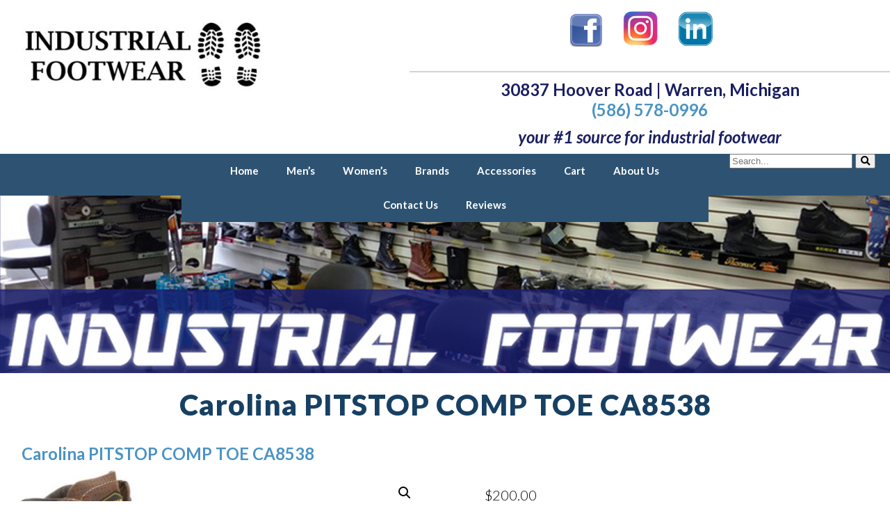

--- FILE ---
content_type: text/html; charset=UTF-8
request_url: https://www.industrialfootwearllc.com/product/carolina-pitstop-comp-toe-ca8538/
body_size: 24737
content:
<!DOCTYPE html>
<html lang="en">
<head>

	<title>
   Carolina PITSTOP COMP TOE CA8538 - Industrial Footwear Safety Shoes &amp; Boots - Warren, Michigan | Industrial Footwear Safety Shoes &amp; Boots &#8211; Warren, Michigan</title>
<link rel="stylesheet" href="https://www.industrialfootwearllc.com/wp-content/themes/THEME2TWO/style.css">	
<link rel="shortcut icon" href="/favicon.ico">
<meta name='viewport' content='width=device-width, initial-scale=1, maximum-scale=1, user-scalable=no' />		
<link rel="pingback" href="https://www.industrialfootwearllc.com/xmlrpc.php">	
<meta name='robots' content='index, follow, max-image-preview:large, max-snippet:-1, max-video-preview:-1' />

	<!-- This site is optimized with the Yoast SEO plugin v26.7 - https://yoast.com/wordpress/plugins/seo/ -->
	<meta name="description" content="Industrial Footwear sells a full-range of safety shoes and boots for your workforce. Based in Warren, Michigan with online sales. (586) 578-0996" />
	<link rel="canonical" href="https://www.industrialfootwearllc.com/product/carolina-pitstop-comp-toe-ca8538/" />
	<meta property="og:locale" content="en_US" />
	<meta property="og:type" content="article" />
	<meta property="og:title" content="Carolina PITSTOP COMP TOE CA8538 - Industrial Footwear Safety Shoes &amp; Boots - Warren, Michigan" />
	<meta property="og:description" content="Industrial Footwear sells a full-range of safety shoes and boots for your workforce. Based in Warren, Michigan with online sales. (586) 578-0996" />
	<meta property="og:url" content="https://www.industrialfootwearllc.com/product/carolina-pitstop-comp-toe-ca8538/" />
	<meta property="og:site_name" content="Industrial Footwear Safety Shoes &amp; Boots - Warren, Michigan" />
	<meta property="article:publisher" content="https://www.facebook.com/LifetimeDentalGroup" />
	<meta property="article:modified_time" content="2025-06-18T16:10:04+00:00" />
	<meta property="og:image" content="https://www.industrialfootwearllc.com/wp-content/uploads/2021/02/CA8538-900xauto.jpg" />
	<meta property="og:image:width" content="900" />
	<meta property="og:image:height" content="907" />
	<meta property="og:image:type" content="image/jpeg" />
	<meta name="twitter:card" content="summary_large_image" />
	<meta name="twitter:label1" content="Est. reading time" />
	<meta name="twitter:data1" content="1 minute" />
	<script type="application/ld+json" class="yoast-schema-graph">{"@context":"https://schema.org","@graph":[{"@type":"WebPage","@id":"https://www.industrialfootwearllc.com/product/carolina-pitstop-comp-toe-ca8538/","url":"https://www.industrialfootwearllc.com/product/carolina-pitstop-comp-toe-ca8538/","name":"Carolina PITSTOP COMP TOE CA8538 - Industrial Footwear Safety Shoes &amp; Boots - Warren, Michigan","isPartOf":{"@id":"https://www.industrialfootwearllc.com/#website"},"primaryImageOfPage":{"@id":"https://www.industrialfootwearllc.com/product/carolina-pitstop-comp-toe-ca8538/#primaryimage"},"image":{"@id":"https://www.industrialfootwearllc.com/product/carolina-pitstop-comp-toe-ca8538/#primaryimage"},"thumbnailUrl":"https://www.industrialfootwearllc.com/wp-content/uploads/2021/02/CA8538-900xauto.jpg","datePublished":"2021-02-09T14:43:41+00:00","dateModified":"2025-06-18T16:10:04+00:00","description":"Industrial Footwear sells a full-range of safety shoes and boots for your workforce. Based in Warren, Michigan with online sales. (586) 578-0996","breadcrumb":{"@id":"https://www.industrialfootwearllc.com/product/carolina-pitstop-comp-toe-ca8538/#breadcrumb"},"inLanguage":"en","potentialAction":[{"@type":"ReadAction","target":["https://www.industrialfootwearllc.com/product/carolina-pitstop-comp-toe-ca8538/"]}]},{"@type":"ImageObject","inLanguage":"en","@id":"https://www.industrialfootwearllc.com/product/carolina-pitstop-comp-toe-ca8538/#primaryimage","url":"https://www.industrialfootwearllc.com/wp-content/uploads/2021/02/CA8538-900xauto.jpg","contentUrl":"https://www.industrialfootwearllc.com/wp-content/uploads/2021/02/CA8538-900xauto.jpg","width":900,"height":907},{"@type":"BreadcrumbList","@id":"https://www.industrialfootwearllc.com/product/carolina-pitstop-comp-toe-ca8538/#breadcrumb","itemListElement":[{"@type":"ListItem","position":1,"name":"Home","item":"https://www.industrialfootwearllc.com/"},{"@type":"ListItem","position":2,"name":"Carolina PITSTOP COMP TOE CA8538"}]},{"@type":"WebSite","@id":"https://www.industrialfootwearllc.com/#website","url":"https://www.industrialfootwearllc.com/","name":"Industrial Footwear Safety Shoes &amp; Boots - Warren, Michigan","description":"Safety Shoes and Boots for Professionals","publisher":{"@id":"https://www.industrialfootwearllc.com/#organization"},"potentialAction":[{"@type":"SearchAction","target":{"@type":"EntryPoint","urlTemplate":"https://www.industrialfootwearllc.com/?s={search_term_string}"},"query-input":{"@type":"PropertyValueSpecification","valueRequired":true,"valueName":"search_term_string"}}],"inLanguage":"en"},{"@type":"Organization","@id":"https://www.industrialfootwearllc.com/#organization","name":"Industrial Footwear - Warren, Michigan","url":"https://www.industrialfootwearllc.com/","logo":{"@type":"ImageObject","inLanguage":"en","@id":"https://www.industrialfootwearllc.com/#/schema/logo/image/","url":"https://www.industrialfootwearllc.com/wp-content/uploads/2020/05/Industrial-Footwear-Logo.jpg","contentUrl":"https://www.industrialfootwearllc.com/wp-content/uploads/2020/05/Industrial-Footwear-Logo.jpg","width":1419,"height":440,"caption":"Industrial Footwear - Warren, Michigan"},"image":{"@id":"https://www.industrialfootwearllc.com/#/schema/logo/image/"},"sameAs":["https://www.facebook.com/LifetimeDentalGroup","https://www.instagram.com/lifetimedentalgroup/"]}]}</script>
	<!-- / Yoast SEO plugin. -->


<link rel="alternate" type="application/rss+xml" title="Industrial Footwear Safety Shoes &amp; Boots - Warren, Michigan &raquo; Feed" href="https://www.industrialfootwearllc.com/feed/" />
<link rel="alternate" title="oEmbed (JSON)" type="application/json+oembed" href="https://www.industrialfootwearllc.com/wp-json/oembed/1.0/embed?url=https%3A%2F%2Fwww.industrialfootwearllc.com%2Fproduct%2Fcarolina-pitstop-comp-toe-ca8538%2F" />
<link rel="alternate" title="oEmbed (XML)" type="text/xml+oembed" href="https://www.industrialfootwearllc.com/wp-json/oembed/1.0/embed?url=https%3A%2F%2Fwww.industrialfootwearllc.com%2Fproduct%2Fcarolina-pitstop-comp-toe-ca8538%2F&#038;format=xml" />
<style id='wp-img-auto-sizes-contain-inline-css' type='text/css'>
img:is([sizes=auto i],[sizes^="auto," i]){contain-intrinsic-size:3000px 1500px}
/*# sourceURL=wp-img-auto-sizes-contain-inline-css */
</style>
<style id='wp-emoji-styles-inline-css' type='text/css'>

	img.wp-smiley, img.emoji {
		display: inline !important;
		border: none !important;
		box-shadow: none !important;
		height: 1em !important;
		width: 1em !important;
		margin: 0 0.07em !important;
		vertical-align: -0.1em !important;
		background: none !important;
		padding: 0 !important;
	}
/*# sourceURL=wp-emoji-styles-inline-css */
</style>
<style id='wp-block-library-inline-css' type='text/css'>
:root{--wp-block-synced-color:#7a00df;--wp-block-synced-color--rgb:122,0,223;--wp-bound-block-color:var(--wp-block-synced-color);--wp-editor-canvas-background:#ddd;--wp-admin-theme-color:#007cba;--wp-admin-theme-color--rgb:0,124,186;--wp-admin-theme-color-darker-10:#006ba1;--wp-admin-theme-color-darker-10--rgb:0,107,160.5;--wp-admin-theme-color-darker-20:#005a87;--wp-admin-theme-color-darker-20--rgb:0,90,135;--wp-admin-border-width-focus:2px}@media (min-resolution:192dpi){:root{--wp-admin-border-width-focus:1.5px}}.wp-element-button{cursor:pointer}:root .has-very-light-gray-background-color{background-color:#eee}:root .has-very-dark-gray-background-color{background-color:#313131}:root .has-very-light-gray-color{color:#eee}:root .has-very-dark-gray-color{color:#313131}:root .has-vivid-green-cyan-to-vivid-cyan-blue-gradient-background{background:linear-gradient(135deg,#00d084,#0693e3)}:root .has-purple-crush-gradient-background{background:linear-gradient(135deg,#34e2e4,#4721fb 50%,#ab1dfe)}:root .has-hazy-dawn-gradient-background{background:linear-gradient(135deg,#faaca8,#dad0ec)}:root .has-subdued-olive-gradient-background{background:linear-gradient(135deg,#fafae1,#67a671)}:root .has-atomic-cream-gradient-background{background:linear-gradient(135deg,#fdd79a,#004a59)}:root .has-nightshade-gradient-background{background:linear-gradient(135deg,#330968,#31cdcf)}:root .has-midnight-gradient-background{background:linear-gradient(135deg,#020381,#2874fc)}:root{--wp--preset--font-size--normal:16px;--wp--preset--font-size--huge:42px}.has-regular-font-size{font-size:1em}.has-larger-font-size{font-size:2.625em}.has-normal-font-size{font-size:var(--wp--preset--font-size--normal)}.has-huge-font-size{font-size:var(--wp--preset--font-size--huge)}.has-text-align-center{text-align:center}.has-text-align-left{text-align:left}.has-text-align-right{text-align:right}.has-fit-text{white-space:nowrap!important}#end-resizable-editor-section{display:none}.aligncenter{clear:both}.items-justified-left{justify-content:flex-start}.items-justified-center{justify-content:center}.items-justified-right{justify-content:flex-end}.items-justified-space-between{justify-content:space-between}.screen-reader-text{border:0;clip-path:inset(50%);height:1px;margin:-1px;overflow:hidden;padding:0;position:absolute;width:1px;word-wrap:normal!important}.screen-reader-text:focus{background-color:#ddd;clip-path:none;color:#444;display:block;font-size:1em;height:auto;left:5px;line-height:normal;padding:15px 23px 14px;text-decoration:none;top:5px;width:auto;z-index:100000}html :where(.has-border-color){border-style:solid}html :where([style*=border-top-color]){border-top-style:solid}html :where([style*=border-right-color]){border-right-style:solid}html :where([style*=border-bottom-color]){border-bottom-style:solid}html :where([style*=border-left-color]){border-left-style:solid}html :where([style*=border-width]){border-style:solid}html :where([style*=border-top-width]){border-top-style:solid}html :where([style*=border-right-width]){border-right-style:solid}html :where([style*=border-bottom-width]){border-bottom-style:solid}html :where([style*=border-left-width]){border-left-style:solid}html :where(img[class*=wp-image-]){height:auto;max-width:100%}:where(figure){margin:0 0 1em}html :where(.is-position-sticky){--wp-admin--admin-bar--position-offset:var(--wp-admin--admin-bar--height,0px)}@media screen and (max-width:600px){html :where(.is-position-sticky){--wp-admin--admin-bar--position-offset:0px}}

/*# sourceURL=wp-block-library-inline-css */
</style><link rel='stylesheet' id='wc-blocks-style-css' href='https://www.industrialfootwearllc.com/wp-content/plugins/woocommerce/assets/client/blocks/wc-blocks.css?ver=wc-10.4.3' type='text/css' media='all' />
<style id='global-styles-inline-css' type='text/css'>
:root{--wp--preset--aspect-ratio--square: 1;--wp--preset--aspect-ratio--4-3: 4/3;--wp--preset--aspect-ratio--3-4: 3/4;--wp--preset--aspect-ratio--3-2: 3/2;--wp--preset--aspect-ratio--2-3: 2/3;--wp--preset--aspect-ratio--16-9: 16/9;--wp--preset--aspect-ratio--9-16: 9/16;--wp--preset--color--black: #000000;--wp--preset--color--cyan-bluish-gray: #abb8c3;--wp--preset--color--white: #ffffff;--wp--preset--color--pale-pink: #f78da7;--wp--preset--color--vivid-red: #cf2e2e;--wp--preset--color--luminous-vivid-orange: #ff6900;--wp--preset--color--luminous-vivid-amber: #fcb900;--wp--preset--color--light-green-cyan: #7bdcb5;--wp--preset--color--vivid-green-cyan: #00d084;--wp--preset--color--pale-cyan-blue: #8ed1fc;--wp--preset--color--vivid-cyan-blue: #0693e3;--wp--preset--color--vivid-purple: #9b51e0;--wp--preset--gradient--vivid-cyan-blue-to-vivid-purple: linear-gradient(135deg,rgb(6,147,227) 0%,rgb(155,81,224) 100%);--wp--preset--gradient--light-green-cyan-to-vivid-green-cyan: linear-gradient(135deg,rgb(122,220,180) 0%,rgb(0,208,130) 100%);--wp--preset--gradient--luminous-vivid-amber-to-luminous-vivid-orange: linear-gradient(135deg,rgb(252,185,0) 0%,rgb(255,105,0) 100%);--wp--preset--gradient--luminous-vivid-orange-to-vivid-red: linear-gradient(135deg,rgb(255,105,0) 0%,rgb(207,46,46) 100%);--wp--preset--gradient--very-light-gray-to-cyan-bluish-gray: linear-gradient(135deg,rgb(238,238,238) 0%,rgb(169,184,195) 100%);--wp--preset--gradient--cool-to-warm-spectrum: linear-gradient(135deg,rgb(74,234,220) 0%,rgb(151,120,209) 20%,rgb(207,42,186) 40%,rgb(238,44,130) 60%,rgb(251,105,98) 80%,rgb(254,248,76) 100%);--wp--preset--gradient--blush-light-purple: linear-gradient(135deg,rgb(255,206,236) 0%,rgb(152,150,240) 100%);--wp--preset--gradient--blush-bordeaux: linear-gradient(135deg,rgb(254,205,165) 0%,rgb(254,45,45) 50%,rgb(107,0,62) 100%);--wp--preset--gradient--luminous-dusk: linear-gradient(135deg,rgb(255,203,112) 0%,rgb(199,81,192) 50%,rgb(65,88,208) 100%);--wp--preset--gradient--pale-ocean: linear-gradient(135deg,rgb(255,245,203) 0%,rgb(182,227,212) 50%,rgb(51,167,181) 100%);--wp--preset--gradient--electric-grass: linear-gradient(135deg,rgb(202,248,128) 0%,rgb(113,206,126) 100%);--wp--preset--gradient--midnight: linear-gradient(135deg,rgb(2,3,129) 0%,rgb(40,116,252) 100%);--wp--preset--font-size--small: 13px;--wp--preset--font-size--medium: 20px;--wp--preset--font-size--large: 36px;--wp--preset--font-size--x-large: 42px;--wp--preset--spacing--20: 0.44rem;--wp--preset--spacing--30: 0.67rem;--wp--preset--spacing--40: 1rem;--wp--preset--spacing--50: 1.5rem;--wp--preset--spacing--60: 2.25rem;--wp--preset--spacing--70: 3.38rem;--wp--preset--spacing--80: 5.06rem;--wp--preset--shadow--natural: 6px 6px 9px rgba(0, 0, 0, 0.2);--wp--preset--shadow--deep: 12px 12px 50px rgba(0, 0, 0, 0.4);--wp--preset--shadow--sharp: 6px 6px 0px rgba(0, 0, 0, 0.2);--wp--preset--shadow--outlined: 6px 6px 0px -3px rgb(255, 255, 255), 6px 6px rgb(0, 0, 0);--wp--preset--shadow--crisp: 6px 6px 0px rgb(0, 0, 0);}:where(.is-layout-flex){gap: 0.5em;}:where(.is-layout-grid){gap: 0.5em;}body .is-layout-flex{display: flex;}.is-layout-flex{flex-wrap: wrap;align-items: center;}.is-layout-flex > :is(*, div){margin: 0;}body .is-layout-grid{display: grid;}.is-layout-grid > :is(*, div){margin: 0;}:where(.wp-block-columns.is-layout-flex){gap: 2em;}:where(.wp-block-columns.is-layout-grid){gap: 2em;}:where(.wp-block-post-template.is-layout-flex){gap: 1.25em;}:where(.wp-block-post-template.is-layout-grid){gap: 1.25em;}.has-black-color{color: var(--wp--preset--color--black) !important;}.has-cyan-bluish-gray-color{color: var(--wp--preset--color--cyan-bluish-gray) !important;}.has-white-color{color: var(--wp--preset--color--white) !important;}.has-pale-pink-color{color: var(--wp--preset--color--pale-pink) !important;}.has-vivid-red-color{color: var(--wp--preset--color--vivid-red) !important;}.has-luminous-vivid-orange-color{color: var(--wp--preset--color--luminous-vivid-orange) !important;}.has-luminous-vivid-amber-color{color: var(--wp--preset--color--luminous-vivid-amber) !important;}.has-light-green-cyan-color{color: var(--wp--preset--color--light-green-cyan) !important;}.has-vivid-green-cyan-color{color: var(--wp--preset--color--vivid-green-cyan) !important;}.has-pale-cyan-blue-color{color: var(--wp--preset--color--pale-cyan-blue) !important;}.has-vivid-cyan-blue-color{color: var(--wp--preset--color--vivid-cyan-blue) !important;}.has-vivid-purple-color{color: var(--wp--preset--color--vivid-purple) !important;}.has-black-background-color{background-color: var(--wp--preset--color--black) !important;}.has-cyan-bluish-gray-background-color{background-color: var(--wp--preset--color--cyan-bluish-gray) !important;}.has-white-background-color{background-color: var(--wp--preset--color--white) !important;}.has-pale-pink-background-color{background-color: var(--wp--preset--color--pale-pink) !important;}.has-vivid-red-background-color{background-color: var(--wp--preset--color--vivid-red) !important;}.has-luminous-vivid-orange-background-color{background-color: var(--wp--preset--color--luminous-vivid-orange) !important;}.has-luminous-vivid-amber-background-color{background-color: var(--wp--preset--color--luminous-vivid-amber) !important;}.has-light-green-cyan-background-color{background-color: var(--wp--preset--color--light-green-cyan) !important;}.has-vivid-green-cyan-background-color{background-color: var(--wp--preset--color--vivid-green-cyan) !important;}.has-pale-cyan-blue-background-color{background-color: var(--wp--preset--color--pale-cyan-blue) !important;}.has-vivid-cyan-blue-background-color{background-color: var(--wp--preset--color--vivid-cyan-blue) !important;}.has-vivid-purple-background-color{background-color: var(--wp--preset--color--vivid-purple) !important;}.has-black-border-color{border-color: var(--wp--preset--color--black) !important;}.has-cyan-bluish-gray-border-color{border-color: var(--wp--preset--color--cyan-bluish-gray) !important;}.has-white-border-color{border-color: var(--wp--preset--color--white) !important;}.has-pale-pink-border-color{border-color: var(--wp--preset--color--pale-pink) !important;}.has-vivid-red-border-color{border-color: var(--wp--preset--color--vivid-red) !important;}.has-luminous-vivid-orange-border-color{border-color: var(--wp--preset--color--luminous-vivid-orange) !important;}.has-luminous-vivid-amber-border-color{border-color: var(--wp--preset--color--luminous-vivid-amber) !important;}.has-light-green-cyan-border-color{border-color: var(--wp--preset--color--light-green-cyan) !important;}.has-vivid-green-cyan-border-color{border-color: var(--wp--preset--color--vivid-green-cyan) !important;}.has-pale-cyan-blue-border-color{border-color: var(--wp--preset--color--pale-cyan-blue) !important;}.has-vivid-cyan-blue-border-color{border-color: var(--wp--preset--color--vivid-cyan-blue) !important;}.has-vivid-purple-border-color{border-color: var(--wp--preset--color--vivid-purple) !important;}.has-vivid-cyan-blue-to-vivid-purple-gradient-background{background: var(--wp--preset--gradient--vivid-cyan-blue-to-vivid-purple) !important;}.has-light-green-cyan-to-vivid-green-cyan-gradient-background{background: var(--wp--preset--gradient--light-green-cyan-to-vivid-green-cyan) !important;}.has-luminous-vivid-amber-to-luminous-vivid-orange-gradient-background{background: var(--wp--preset--gradient--luminous-vivid-amber-to-luminous-vivid-orange) !important;}.has-luminous-vivid-orange-to-vivid-red-gradient-background{background: var(--wp--preset--gradient--luminous-vivid-orange-to-vivid-red) !important;}.has-very-light-gray-to-cyan-bluish-gray-gradient-background{background: var(--wp--preset--gradient--very-light-gray-to-cyan-bluish-gray) !important;}.has-cool-to-warm-spectrum-gradient-background{background: var(--wp--preset--gradient--cool-to-warm-spectrum) !important;}.has-blush-light-purple-gradient-background{background: var(--wp--preset--gradient--blush-light-purple) !important;}.has-blush-bordeaux-gradient-background{background: var(--wp--preset--gradient--blush-bordeaux) !important;}.has-luminous-dusk-gradient-background{background: var(--wp--preset--gradient--luminous-dusk) !important;}.has-pale-ocean-gradient-background{background: var(--wp--preset--gradient--pale-ocean) !important;}.has-electric-grass-gradient-background{background: var(--wp--preset--gradient--electric-grass) !important;}.has-midnight-gradient-background{background: var(--wp--preset--gradient--midnight) !important;}.has-small-font-size{font-size: var(--wp--preset--font-size--small) !important;}.has-medium-font-size{font-size: var(--wp--preset--font-size--medium) !important;}.has-large-font-size{font-size: var(--wp--preset--font-size--large) !important;}.has-x-large-font-size{font-size: var(--wp--preset--font-size--x-large) !important;}
/*# sourceURL=global-styles-inline-css */
</style>

<style id='classic-theme-styles-inline-css' type='text/css'>
/*! This file is auto-generated */
.wp-block-button__link{color:#fff;background-color:#32373c;border-radius:9999px;box-shadow:none;text-decoration:none;padding:calc(.667em + 2px) calc(1.333em + 2px);font-size:1.125em}.wp-block-file__button{background:#32373c;color:#fff;text-decoration:none}
/*# sourceURL=/wp-includes/css/classic-themes.min.css */
</style>
<link rel='stylesheet' id='contact-form-7-css' href='https://www.industrialfootwearllc.com/wp-content/plugins/contact-form-7/includes/css/styles.css?ver=6.1.4' type='text/css' media='all' />
<link rel='stylesheet' id='sp-wps-font-awesome-css' href='https://www.industrialfootwearllc.com/wp-content/plugins/woo-product-slider/src/Frontend/assets/css/font-awesome.min.css?ver=2.8.10' type='text/css' media='all' />
<link rel='stylesheet' id='sp-wps-swiper-css' href='https://www.industrialfootwearllc.com/wp-content/plugins/woo-product-slider/src/Frontend/assets/css/swiper.min.css?ver=2.8.10' type='text/css' media='all' />
<link rel='stylesheet' id='sp_wps-fontello-icon-css' href='https://www.industrialfootwearllc.com/wp-content/plugins/woo-product-slider/src/Admin/assets/css/fontello.min.css?ver=2.8.10' type='text/css' media='all' />
<link rel='stylesheet' id='sp-wps-style-css' href='https://www.industrialfootwearllc.com/wp-content/plugins/woo-product-slider/src/Frontend/assets/css/style.min.css?ver=2.8.10' type='text/css' media='all' />
<style id='sp-wps-style-inline-css' type='text/css'>
#wps-slider-section #sp-woo-product-slider-11274.wps-product-section .wpsp-pagination-dot .swiper-pagination-bullet{ background-color:#cccccc; } #wps-slider-section #sp-woo-product-slider-11274.wps-product-section .wpsp-pagination-dot .swiper-pagination-bullet.swiper-pagination-bullet-active{ background-color:#333333; }#wps-slider-section #sp-woo-product-slider-11274.wps-product-section .wpsp-nav { color:#444444; background-color:transparent; border: 1px solid #aaaaaa; } #wps-slider-section #sp-woo-product-slider-11274.wps-product-section .wpsp-nav:hover { color:#ffffff; background-color:#444444; border-color:#444444; } #wps-slider-section.wps-slider-section-11274{ padding-top: 45px; }#wps-slider-section #sp-woo-product-slider-11274.wps-product-section[data-layout=grid] { margin-left: -20px;}#wps-slider-section #sp-woo-product-slider-11274 .wpsf-grid-item { padding-left: 20px; margin-bottom: 20px;}#wps-slider-section #sp-woo-product-slider-11274 .wpsf-product-title a{ color: #444444; font-size: 15px; } #wps-slider-section #sp-woo-product-slider-11274 .wpsf-product-title a:hover{ color: #955b89; }#wps-slider-section #sp-woo-product-slider-11274 .wpsf-product-price { color: #222222; font-size: 14px; } #wps-slider-section #sp-woo-product-slider-11274 .wpsf-product-price del span { color: #888888; }#wps-slider-section #sp-woo-product-slider-11274.wps-product-section .star-rating span:before { color: #F4C100; } #wps-slider-section #sp-woo-product-slider-11274.wps-product-section .star-rating:before{ color: #C8C8C8; }#wps-slider-section #sp-woo-product-slider-11274 .wpsf-cart-button a:not(.sp-wqvpro-view-button):not(.sp-wqv-view-button){ color: #444444; background-color: transparent; border: 1px solid #222222; } #wps-slider-section #sp-woo-product-slider-11274 .wpsf-cart-button a:not(.sp-wqvpro-view-button):not(.sp-wqv-view-button):hover, #wps-slider-section #sp-woo-product-slider-11274 .wpsf-cart-button a.added_to_cart{ color: #ffffff; background-color: #222222; border-color: #222222; }#sp-woo-product-slider-11274.sp-wps-custom-template .wps-product-image .wpsf-product-img,#sp-woo-product-slider-11274.sp-wps-theme_one .wps-product-image { border: 1px solid #dddddd;}#wps-slider-section #sp-woo-product-slider-11274.sp-wps-theme_one .wpsf-product:hover .wps-product-image, #sp-woo-product-slider-11274.sp-wps-custom-template .sp-wps-product-image-area:hover .wps-product-image .wpsf-product-img { border-color: #dddddd;}#wps-slider-section #sp-woo-product-slider-11274 .wps-pagination ul li .page-numbers {background: transparent; color: #5e5e5e; border: 2px solid #dddddd; } #wps-slider-section #sp-woo-product-slider-11274 .wps-pagination ul li .page-numbers:hover,#wps-slider-section #sp-woo-product-slider-11274 .wps-pagination ul li .page-numbers.current {background: #5e5e5e; color: #ffffff; border-color: #5e5e5e; }#wps-slider-section #sp-woo-product-slider-11274 a.sp-wqv-view-button{ display: none; }#wps-slider-section #sp-woo-product-slider-11274.sp-wps-custom-template .wpsf-product .wps-product-data { border: 1px solid #dddddd;}#wps-slider-section #sp-woo-product-slider-11274.sp-wps-custom-template .wpsf-product:hover {border-color: #dddddd;}#wps-slider-section #sp-woo-product-slider-11274.sp-wps-custom-template .wpsf-product .sp-wps-product-details {padding: 18px 20px 20px 20px;}
/*# sourceURL=sp-wps-style-inline-css */
</style>
<link rel='stylesheet' id='photoswipe-css' href='https://www.industrialfootwearllc.com/wp-content/plugins/woocommerce/assets/css/photoswipe/photoswipe.min.css?ver=10.4.3' type='text/css' media='all' />
<link rel='stylesheet' id='photoswipe-default-skin-css' href='https://www.industrialfootwearllc.com/wp-content/plugins/woocommerce/assets/css/photoswipe/default-skin/default-skin.min.css?ver=10.4.3' type='text/css' media='all' />
<link rel='stylesheet' id='woocommerce-layout-css' href='https://www.industrialfootwearllc.com/wp-content/plugins/woocommerce/assets/css/woocommerce-layout.css?ver=10.4.3' type='text/css' media='all' />
<link rel='stylesheet' id='woocommerce-smallscreen-css' href='https://www.industrialfootwearllc.com/wp-content/plugins/woocommerce/assets/css/woocommerce-smallscreen.css?ver=10.4.3' type='text/css' media='only screen and (max-width: 768px)' />
<link rel='stylesheet' id='woocommerce-general-css' href='https://www.industrialfootwearllc.com/wp-content/plugins/woocommerce/assets/css/woocommerce.css?ver=10.4.3' type='text/css' media='all' />
<style id='woocommerce-inline-inline-css' type='text/css'>
.woocommerce form .form-row .required { visibility: visible; }
/*# sourceURL=woocommerce-inline-inline-css */
</style>
<link rel='stylesheet' id='gateway-css' href='https://www.industrialfootwearllc.com/wp-content/plugins/woocommerce-paypal-payments/modules/ppcp-button/assets/css/gateway.css?ver=3.3.2' type='text/css' media='all' />
<link rel='stylesheet' id='ubermenu-css' href='https://www.industrialfootwearllc.com/wp-content/plugins/ubermenu/pro/assets/css/ubermenu.min.css?ver=3.8.5' type='text/css' media='all' />
<link rel='stylesheet' id='ubermenu-font-awesome-all-css' href='https://www.industrialfootwearllc.com/wp-content/plugins/ubermenu/assets/fontawesome/css/all.min.css?ver=6.9' type='text/css' media='all' />
<script type="text/javascript" src="https://www.industrialfootwearllc.com/wp-includes/js/jquery/jquery.min.js?ver=3.7.1" id="jquery-core-js"></script>
<script type="text/javascript" src="https://www.industrialfootwearllc.com/wp-includes/js/jquery/jquery-migrate.min.js?ver=3.4.1" id="jquery-migrate-js"></script>
<script type="text/javascript" src="https://www.industrialfootwearllc.com/wp-content/plugins/woocommerce/assets/js/jquery-blockui/jquery.blockUI.min.js?ver=2.7.0-wc.10.4.3" id="wc-jquery-blockui-js" defer="defer" data-wp-strategy="defer"></script>
<script type="text/javascript" id="wc-add-to-cart-js-extra">
/* <![CDATA[ */
var wc_add_to_cart_params = {"ajax_url":"/wp-admin/admin-ajax.php","wc_ajax_url":"/?wc-ajax=%%endpoint%%","i18n_view_cart":"View cart","cart_url":"https://www.industrialfootwearllc.com/cart/","is_cart":"","cart_redirect_after_add":"no"};
//# sourceURL=wc-add-to-cart-js-extra
/* ]]> */
</script>
<script type="text/javascript" src="https://www.industrialfootwearllc.com/wp-content/plugins/woocommerce/assets/js/frontend/add-to-cart.min.js?ver=10.4.3" id="wc-add-to-cart-js" defer="defer" data-wp-strategy="defer"></script>
<script type="text/javascript" src="https://www.industrialfootwearllc.com/wp-content/plugins/woocommerce/assets/js/zoom/jquery.zoom.min.js?ver=1.7.21-wc.10.4.3" id="wc-zoom-js" defer="defer" data-wp-strategy="defer"></script>
<script type="text/javascript" src="https://www.industrialfootwearllc.com/wp-content/plugins/woocommerce/assets/js/flexslider/jquery.flexslider.min.js?ver=2.7.2-wc.10.4.3" id="wc-flexslider-js" defer="defer" data-wp-strategy="defer"></script>
<script type="text/javascript" src="https://www.industrialfootwearllc.com/wp-content/plugins/woocommerce/assets/js/photoswipe/photoswipe.min.js?ver=4.1.1-wc.10.4.3" id="wc-photoswipe-js" defer="defer" data-wp-strategy="defer"></script>
<script type="text/javascript" src="https://www.industrialfootwearllc.com/wp-content/plugins/woocommerce/assets/js/photoswipe/photoswipe-ui-default.min.js?ver=4.1.1-wc.10.4.3" id="wc-photoswipe-ui-default-js" defer="defer" data-wp-strategy="defer"></script>
<script type="text/javascript" id="wc-single-product-js-extra">
/* <![CDATA[ */
var wc_single_product_params = {"i18n_required_rating_text":"Please select a rating","i18n_rating_options":["1 of 5 stars","2 of 5 stars","3 of 5 stars","4 of 5 stars","5 of 5 stars"],"i18n_product_gallery_trigger_text":"View full-screen image gallery","review_rating_required":"yes","flexslider":{"rtl":false,"animation":"slide","smoothHeight":true,"directionNav":false,"controlNav":"thumbnails","slideshow":false,"animationSpeed":500,"animationLoop":false,"allowOneSlide":false},"zoom_enabled":"1","zoom_options":[],"photoswipe_enabled":"1","photoswipe_options":{"shareEl":false,"closeOnScroll":false,"history":false,"hideAnimationDuration":0,"showAnimationDuration":0},"flexslider_enabled":"1"};
//# sourceURL=wc-single-product-js-extra
/* ]]> */
</script>
<script type="text/javascript" src="https://www.industrialfootwearllc.com/wp-content/plugins/woocommerce/assets/js/frontend/single-product.min.js?ver=10.4.3" id="wc-single-product-js" defer="defer" data-wp-strategy="defer"></script>
<script type="text/javascript" src="https://www.industrialfootwearllc.com/wp-content/plugins/woocommerce/assets/js/js-cookie/js.cookie.min.js?ver=2.1.4-wc.10.4.3" id="wc-js-cookie-js" defer="defer" data-wp-strategy="defer"></script>
<script type="text/javascript" id="woocommerce-js-extra">
/* <![CDATA[ */
var woocommerce_params = {"ajax_url":"/wp-admin/admin-ajax.php","wc_ajax_url":"/?wc-ajax=%%endpoint%%","i18n_password_show":"Show password","i18n_password_hide":"Hide password"};
//# sourceURL=woocommerce-js-extra
/* ]]> */
</script>
<script type="text/javascript" src="https://www.industrialfootwearllc.com/wp-content/plugins/woocommerce/assets/js/frontend/woocommerce.min.js?ver=10.4.3" id="woocommerce-js" defer="defer" data-wp-strategy="defer"></script>
<link rel="https://api.w.org/" href="https://www.industrialfootwearllc.com/wp-json/" /><link rel="alternate" title="JSON" type="application/json" href="https://www.industrialfootwearllc.com/wp-json/wp/v2/product/1228" /><link rel='shortlink' href='https://www.industrialfootwearllc.com/?p=1228' />
	<link rel="preconnect" href="https://fonts.googleapis.com">
	<link rel="preconnect" href="https://fonts.gstatic.com">
	<link href='https://fonts.googleapis.com/css2?display=swap&family=Lato:ital,wght@0,100;0,300;0,700;0,900;1,300;1,700&family=Magra' rel='stylesheet'>        <script type="text/javascript">
            (function () {
                window.lsow_fs = {can_use_premium_code: false};
            })();
        </script>
        <style id="ubermenu-custom-generated-css">
/** Font Awesome 4 Compatibility **/
.fa{font-style:normal;font-variant:normal;font-weight:normal;font-family:FontAwesome;}

/** UberMenu Custom Menu Styles (Customizer) **/
/* main */
 .ubermenu-main { margin-bottom:20px; background:#2e5372; }
 .ubermenu-main.ubermenu-transition-fade .ubermenu-item .ubermenu-submenu-drop { margin-top:0; }
 .ubermenu-main .ubermenu-item-level-0 > .ubermenu-target { color:#ffffff; }
 .ubermenu.ubermenu-main .ubermenu-item-level-0 > .ubermenu-target { background:#2e5372; }
 .ubermenu.ubermenu-main .ubermenu-item-level-0:hover > .ubermenu-target, .ubermenu-main .ubermenu-item-level-0.ubermenu-active > .ubermenu-target { background:#1a1f61; }
 .ubermenu-main .ubermenu-submenu.ubermenu-submenu-drop { background-color:#2e5372; }
 .ubermenu-main .ubermenu-submenu .ubermenu-item-header > .ubermenu-target:hover { color:#1a1f61; }
 .ubermenu-responsive-toggle.ubermenu-responsive-toggle-main { color:#ffffff; }


/* Status: Loaded from Transient */

</style>	<noscript><style>.woocommerce-product-gallery{ opacity: 1 !important; }</style></noscript>
	<link rel="icon" href="https://www.industrialfootwearllc.com/wp-content/uploads/2020/05/cropped-Industrial-Footwear-Logo-32x32.jpg" sizes="32x32" />
<link rel="icon" href="https://www.industrialfootwearllc.com/wp-content/uploads/2020/05/cropped-Industrial-Footwear-Logo-192x192.jpg" sizes="192x192" />
<link rel="apple-touch-icon" href="https://www.industrialfootwearllc.com/wp-content/uploads/2020/05/cropped-Industrial-Footwear-Logo-180x180.jpg" />
<meta name="msapplication-TileImage" content="https://www.industrialfootwearllc.com/wp-content/uploads/2020/05/cropped-Industrial-Footwear-Logo-270x270.jpg" />
		<style type="text/css" id="wp-custom-css">
			.single-post .entry-content { padding-left: 20px; padding-right: 20px; }


element.style {
    padding-left: 150px;
	  padding-right: 150px;
}
.postmetadata {
	padding-left:150px;
}
.hentry {
	margin-left:150px;
	margin-right:150px;
}
.woocommerce ul.products li.product a img {
	width: 50%;
}
.woocommerce div.product div.images img {
	width: 75%;
}
.lsow-container *, .lsow-container *::after, .lsow-container *::before, .lsow-grid-container *, .lsow-grid-container *::after, .lsow-grid-container *::before {
	color: #FFF !important;
}
.woocommerce:where(body:not(.woocommerce-uses-block-theme)) div.product p.price, .woocommerce:where(body:not(.woocommerce-uses-block-theme)) div.product span.price {
	font-size: 28px;
	font-weight: bolder !important;
	color: #000 !important;
}
.wcpscwc-product-slider * {
	font-size: 22px;
	color: #000;
	font-weight: bolder !important;
}		</style>
			<style id="egf-frontend-styles" type="text/css">
		.panel-grid-cell .widget-title {font-size: 21px!important;} .lsow-author-name {font-size: 16px!important;} li {font-family: 'Lato', sans-serif!important;font-size: 17px!important;font-style: italic!important;font-weight: 300!important;} h1 {font-family: 'Lato', sans-serif!important;font-size: 24px!important;font-style: normal!important;font-weight: 700!important;} h10 {color: #174063!important;font-family: 'Lato', sans-serif!important;font-size: 42px!important;font-style: normal!important;font-weight: 900!important;letter-spacing: 1px!important;line-height: 2!important;} h11 {color: #dd3333!important;font-family: 'Lato', sans-serif!important;font-size: 20px!important;font-style: italic!important;font-weight: 700!important;} h12 {color: #000000!important;font-family: 'Lato', sans-serif!important;font-size: 24px!important;font-style: normal!important;font-weight: 700!important;} h13 {color: #174063!important;font-family: 'Lato', sans-serif!important;font-size: 22px!important;font-style: normal!important;font-weight: 700!important;line-height: 1.2!important;} h2 {color: #4b93c4!important;font-family: 'Lato', sans-serif!important;font-size: 24px!important;font-style: normal!important;font-weight: 700!important;} h3 {color: #174063!important;font-family: 'Lato', sans-serif!important;font-size: 22px!important;font-style: normal!important;font-weight: 700!important;border-top-left-radius: 6px!important;border-top-right-radius: 6px!important;border-bottom-right-radius: 6px!important;border-bottom-left-radius: 6px!important;} h7 {font-family: 'Lato', sans-serif!important;font-size: 29px!important;font-style: normal!important;font-weight: 700!important;} h8 {color: #629bc6!important;font-family: 'Lato', sans-serif!important;font-size: 18px!important;font-style: normal!important;font-weight: 700!important;} h9 {font-family: 'Lato', sans-serif!important;font-size: 20px!important;font-style: italic!important;font-weight: 300!important;} a {color: #174063!important;text-decoration: underline!important;} .lsow-testimonials .lsow-testimonial-text {color: #ffffff!important;font-family: 'Magra', sans-serif!important;font-size: 12px!important;font-style: normal!important;font-weight: 400!important;} .ubermenu.ubermenu-main .ubermenu-item-level-0 > .ubermenu-target {color: #ffffff!important;font-family: 'Lato', sans-serif!important;font-style: normal!important;font-weight: 100!important;} .panel-grid-cell .widget-title {background-color: #ddf1ff!important;color: #174063!important;font-family: 'Lato', sans-serif!important;font-size: 25px!important;font-style: normal!important;font-weight: 700!important;} #wpadminbar .quicklinks>ul>li>a, #wpadminbar #wp-admin-bar-my-sites a.ab-item, #wpadminbar #wp-admin-bar-site-name a.ab-item, #wpadminbar .quicklinks .menupop ul li .ab-item, #wpadminbar .quicklinks .menupop ul li a strong, #wpadminbar .quicklinks .menupop.hover ul li .ab-item, #wpadminbar .shortlink-input, #wpadminbar.nojs .quicklinks .menupop:hover ul li .ab-item {color: #ffffff!important;} .ubermenu .ubermenu-target-text {color: #ffffff!important;font-family: 'Lato', sans-serif!important;font-style: normal!important;font-weight: 700!important;} p {color: #000000;font-family: 'Lato', sans-serif;font-size: 20px;font-style: normal;font-weight: 300;padding-left: 25px;padding-right: 25px;} h1 {font-family: 'Lato', sans-serif;font-size: 10px;font-style: normal;font-weight: 700;letter-spacing: 2px;padding-left: 25px;padding-right: 25px;} h2 {color: #4b93c4;font-family: 'Lato', sans-serif;font-style: normal;font-weight: 100;padding-left: 25px;padding-right: 25px;} h5 {color: #174063;font-family: 'Lato', sans-serif;font-size: 29px;font-style: normal;font-weight: 700;} li {font-size: 15px!important;} .lsow-container *, .lsow-container *::after, .lsow-container *::before, .lsow-grid-container *, .lsow-grid-container *::after, .lsow-grid-container *::before {color: #ffffff!important;} .lsow-grid-container *::after {} h3 {} h4 {} h6 {} 	</style>
	<link rel='stylesheet' id='siteorigin-panels-front-css' href='https://www.industrialfootwearllc.com/wp-content/plugins/siteorigin-panels/css/front-flex.min.css?ver=2.33.5' type='text/css' media='all' />
</head>
<!--- BEGIN LAYOUT --->

<body class="wp-singular product-template-default single single-product postid-1228 wp-theme-THEME2TWO theme-THEME2TWO woocommerce woocommerce-page woocommerce-no-js metaslider-plugin">

<header>
	<div id="siteorigin-panels-builder-2" class="widget widget_siteorigin-panels-builder"><div id="pl-w67a3d8cef089a"  class="panel-layout" ><div id="pg-w67a3d8cef089a-0"  class="panel-grid panel-has-style" ><div class="panel-row-style panel-row-style-for-w67a3d8cef089a-0" ><div id="pgc-w67a3d8cef089a-0-0"  class="panel-grid-cell" ><div id="panel-w67a3d8cef089a-0-0-0" class="so-panel widget widget_sow-editor panel-first-child panel-last-child" data-index="0" ><div
			
			class="so-widget-sow-editor so-widget-sow-editor-base"
			
		>
<div class="siteorigin-widget-tinymce textwidget">
	<p><a href="/"><img decoding="async" class="alignleft wp-image-818" src="https://www.industrialfootwearllc.com/wp-content/uploads/2020/05/Industrial-Footwear-Logo-1024x318.jpg" alt="" width="352" height="109" srcset="https://www.industrialfootwearllc.com/wp-content/uploads/2020/05/Industrial-Footwear-Logo-1024x318.jpg 1024w, https://www.industrialfootwearllc.com/wp-content/uploads/2020/05/Industrial-Footwear-Logo-400x124.jpg 400w, https://www.industrialfootwearllc.com/wp-content/uploads/2020/05/Industrial-Footwear-Logo-300x93.jpg 300w, https://www.industrialfootwearllc.com/wp-content/uploads/2020/05/Industrial-Footwear-Logo-768x238.jpg 768w, https://www.industrialfootwearllc.com/wp-content/uploads/2020/05/Industrial-Footwear-Logo.jpg 1419w" sizes="(max-width: 352px) 100vw, 352px" /></a></p>
</div>
</div></div></div><div id="pgc-w67a3d8cef089a-0-1"  class="panel-grid-cell" ><div id="panel-w67a3d8cef089a-0-1-0" class="so-panel widget widget_sow-editor panel-first-child panel-last-child" data-index="1" ><div
			
			class="so-widget-sow-editor so-widget-sow-editor-base"
			
		>
<div class="siteorigin-widget-tinymce textwidget">
	<h2 style="text-align: center;"><span style="color: #1a1f61;"><a style="color: #1a1f61;" href="https://www.facebook.com/Industrial-Footwear-LLC-183773122578135/" target="_blank" rel="noopener"><img decoding="async" class="wp-image-821 alignnone" style="font-size: 16px;" src="https://www.industrialfootwearllc.com/wp-content/uploads/2020/05/facebook-977x1024.png" alt="" width="46" height="48" srcset="https://www.industrialfootwearllc.com/wp-content/uploads/2020/05/facebook-977x1024.png 977w, https://www.industrialfootwearllc.com/wp-content/uploads/2020/05/facebook-400x419.png 400w, https://www.industrialfootwearllc.com/wp-content/uploads/2020/05/facebook-286x300.png 286w, https://www.industrialfootwearllc.com/wp-content/uploads/2020/05/facebook-768x805.png 768w, https://www.industrialfootwearllc.com/wp-content/uploads/2020/05/facebook.png 1020w" sizes="(max-width: 46px) 100vw, 46px" /></a>  <a style="color: #1a1f61;" href="https://www.instagram.com/industrialfootwearllc/" target="_blank" rel="noopener"><img decoding="async" class="alignnone wp-image-819" src="https://www.industrialfootwearllc.com/wp-content/uploads/2020/05/instagram-977x1024.png" alt="" width="50" height="52" srcset="https://www.industrialfootwearllc.com/wp-content/uploads/2020/05/instagram-977x1024.png 977w, https://www.industrialfootwearllc.com/wp-content/uploads/2020/05/instagram-400x419.png 400w, https://www.industrialfootwearllc.com/wp-content/uploads/2020/05/instagram-286x300.png 286w, https://www.industrialfootwearllc.com/wp-content/uploads/2020/05/instagram-768x805.png 768w, https://www.industrialfootwearllc.com/wp-content/uploads/2020/05/instagram.png 1020w" sizes="(max-width: 50px) 100vw, 50px" /></a>  <a style="color: #1a1f61;" href="https://linkedin.com/#" target="_blank" rel="noopener"><img decoding="async" class="alignnone wp-image-820" src="https://www.industrialfootwearllc.com/wp-content/uploads/2020/05/linkedin-977x1024.png" alt="" width="49" height="51" srcset="https://www.industrialfootwearllc.com/wp-content/uploads/2020/05/linkedin-977x1024.png 977w, https://www.industrialfootwearllc.com/wp-content/uploads/2020/05/linkedin-400x419.png 400w, https://www.industrialfootwearllc.com/wp-content/uploads/2020/05/linkedin-286x300.png 286w, https://www.industrialfootwearllc.com/wp-content/uploads/2020/05/linkedin-768x805.png 768w, https://www.industrialfootwearllc.com/wp-content/uploads/2020/05/linkedin.png 1020w" sizes="(max-width: 49px) 100vw, 49px" /></a> </span></h2>
<hr />
<h2 style="text-align: center;"><span style="color: #1a1f61;">30837 Hoover Road | Warren, Michigan</span><br />
(586) 578-0996</h2>
<h2 style="text-align: center;"><span style="color: #1a1f61;"><em><strong>your #1 source for industrial footwear</strong></em></span></h2>
</div>
</div></div></div></div></div></div></div></header>

<section id="menuBar">
	<div id="siteorigin-panels-builder-3" class="widget widget_siteorigin-panels-builder"><div id="pl-w69447bf59ba52"  class="panel-layout" ><div id="pg-w69447bf59ba52-0"  class="panel-grid panel-no-style" ><div id="pgc-w69447bf59ba52-0-0"  class="panel-grid-cell panel-grid-cell-empty" ></div><div id="pgc-w69447bf59ba52-0-1"  class="panel-grid-cell" ><div id="panel-w69447bf59ba52-0-1-0" class="so-panel widget widget_ubermenu_navigation_widget ubermenu_navigation_widget-class panel-first-child panel-last-child" data-index="0" >
<!-- UberMenu [Configuration:main] [Theme Loc:] [Integration:api] -->
<span class="ubermenu-responsive-toggle ubermenu-responsive-toggle-main ubermenu-skin-none ubermenu-loc- ubermenu-responsive-toggle-content-align-left ubermenu-responsive-toggle-align-full " tabindex="0" data-ubermenu-target="ubermenu-main-42"   aria-label="Toggle Menu"><i class="fas fa-bars" ></i>Menu</span><nav id="ubermenu-main-42" class="ubermenu ubermenu-nojs ubermenu-main ubermenu-menu-42 ubermenu-responsive ubermenu-responsive-default ubermenu-responsive-collapse ubermenu-horizontal ubermenu-transition-none ubermenu-trigger-hover_intent ubermenu-skin-none  ubermenu-bar-align-full ubermenu-items-align-center ubermenu-bound ubermenu-disable-submenu-scroll ubermenu-submenu-indicator-closes"><ul id="ubermenu-nav-main-42" class="ubermenu-nav" data-title="Industrial Footwear"><li id="menu-item-868" class="ubermenu-item ubermenu-item-type-post_type ubermenu-item-object-page ubermenu-item-home ubermenu-item-868 ubermenu-item-level-0 ubermenu-column ubermenu-column-auto ubermenu-clear-row" ><a class="ubermenu-target ubermenu-item-layout-default ubermenu-item-layout-text_only" href="https://www.industrialfootwearllc.com/" tabindex="0"><span class="ubermenu-target-title ubermenu-target-text">Home</span></a></li><li id="menu-item-1846" class="ubermenu-item ubermenu-item-type-taxonomy ubermenu-item-object-product_cat ubermenu-current-product-ancestor ubermenu-current-menu-parent ubermenu-current-product-parent ubermenu-item-has-children ubermenu-item-1846 ubermenu-item-level-0 ubermenu-column ubermenu-column-auto ubermenu-clear-row ubermenu-has-submenu-drop ubermenu-has-submenu-mega" ><a class="ubermenu-target ubermenu-item-layout-default ubermenu-item-layout-text_only" href="https://www.industrialfootwearllc.com/product-category/mens/" tabindex="0"><span class="ubermenu-target-title ubermenu-target-text">Men&#8217;s</span></a><ul  class="ubermenu-submenu ubermenu-submenu-id-1846 ubermenu-submenu-type-mega ubermenu-submenu-drop ubermenu-submenu-align-center"  ><li id="menu-item-1847" class="ubermenu-item ubermenu-item-type-taxonomy ubermenu-item-object-product_cat ubermenu-item-1847 ubermenu-item-auto ubermenu-item-header ubermenu-item-level-1 ubermenu-column ubermenu-column-auto ubermenu-clear-row" ><a class="ubermenu-target ubermenu-item-layout-default ubermenu-item-layout-text_only" href="https://www.industrialfootwearllc.com/product-category/oxford/"><span class="ubermenu-target-title ubermenu-target-text">Oxford Safety Toe</span></a></li><li id="menu-item-1853" class="ubermenu-item ubermenu-item-type-taxonomy ubermenu-item-object-product_cat ubermenu-item-1853 ubermenu-item-auto ubermenu-item-header ubermenu-item-level-1 ubermenu-column ubermenu-column-auto ubermenu-clear-row" ><a class="ubermenu-target ubermenu-item-layout-default ubermenu-item-layout-text_only" href="https://www.industrialfootwearllc.com/product-category/chukka-boot/"><span class="ubermenu-target-title ubermenu-target-text">Chukka Boot Safety Toe</span></a></li><li id="menu-item-1850" class="ubermenu-item ubermenu-item-type-taxonomy ubermenu-item-object-product_cat ubermenu-item-1850 ubermenu-item-auto ubermenu-item-header ubermenu-item-level-1 ubermenu-column ubermenu-column-auto ubermenu-clear-row" ><a class="ubermenu-target ubermenu-item-layout-default ubermenu-item-layout-text_only" href="https://www.industrialfootwearllc.com/product-category/pull-on/"><span class="ubermenu-target-title ubermenu-target-text">Pull-On Safety Toe</span></a></li><li id="menu-item-1848" class="ubermenu-item ubermenu-item-type-taxonomy ubermenu-item-object-product_cat ubermenu-item-1848 ubermenu-item-auto ubermenu-item-header ubermenu-item-level-1 ubermenu-column ubermenu-column-auto ubermenu-clear-row" ><a class="ubermenu-target ubermenu-item-layout-default ubermenu-item-layout-text_only" href="https://www.industrialfootwearllc.com/product-category/6-inch/"><span class="ubermenu-target-title ubermenu-target-text">6 Inch Safety Toe</span></a></li><li id="menu-item-1851" class="ubermenu-item ubermenu-item-type-taxonomy ubermenu-item-object-product_cat ubermenu-current-product-ancestor ubermenu-current-menu-parent ubermenu-current-product-parent ubermenu-item-1851 ubermenu-item-auto ubermenu-item-header ubermenu-item-level-1 ubermenu-column ubermenu-column-auto ubermenu-clear-row" ><a class="ubermenu-target ubermenu-item-layout-default ubermenu-item-layout-text_only" href="https://www.industrialfootwearllc.com/product-category/uncategorized/8-inch/"><span class="ubermenu-target-title ubermenu-target-text">8 Inch Safety Toe</span></a></li><li id="menu-item-10652" class="ubermenu-item ubermenu-item-type-taxonomy ubermenu-item-object-product_cat ubermenu-item-10652 ubermenu-item-auto ubermenu-item-header ubermenu-item-level-1 ubermenu-column ubermenu-column-auto ubermenu-clear-row" ><a class="ubermenu-target ubermenu-item-layout-default ubermenu-item-layout-text_only" href="https://www.industrialfootwearllc.com/product-category/duty/"><span class="ubermenu-target-title ubermenu-target-text">Duty/Uniform</span></a></li><li id="menu-item-10371" class="ubermenu-item ubermenu-item-type-taxonomy ubermenu-item-object-product_cat ubermenu-item-10371 ubermenu-item-auto ubermenu-item-header ubermenu-item-level-1 ubermenu-column ubermenu-column-auto ubermenu-clear-row" ><a class="ubermenu-target ubermenu-item-layout-default ubermenu-item-layout-text_only" href="https://www.industrialfootwearllc.com/product-category/insulated/"><span class="ubermenu-target-title ubermenu-target-text">Insulated</span></a></li><li id="menu-item-1852" class="ubermenu-item ubermenu-item-type-taxonomy ubermenu-item-object-product_cat ubermenu-item-1852 ubermenu-item-auto ubermenu-item-header ubermenu-item-level-1 ubermenu-column ubermenu-column-auto ubermenu-clear-row" ><a class="ubermenu-target ubermenu-item-layout-default ubermenu-item-layout-text_only" href="https://www.industrialfootwearllc.com/product-category/metguard/"><span class="ubermenu-target-title ubermenu-target-text">Metguard</span></a></li><li id="menu-item-7523" class="ubermenu-item ubermenu-item-type-taxonomy ubermenu-item-object-product_cat ubermenu-item-7523 ubermenu-item-auto ubermenu-item-header ubermenu-item-level-1 ubermenu-column ubermenu-column-auto ubermenu-clear-row" ><a class="ubermenu-target ubermenu-item-layout-default ubermenu-item-layout-text_only" href="https://www.industrialfootwearllc.com/product-category/soft-toe/"><span class="ubermenu-target-title ubermenu-target-text">Soft Toe</span></a></li><li id="menu-item-10651" class="ubermenu-item ubermenu-item-type-taxonomy ubermenu-item-object-product_cat ubermenu-item-10651 ubermenu-item-auto ubermenu-item-header ubermenu-item-level-1 ubermenu-column ubermenu-column-auto ubermenu-clear-row" ><a class="ubermenu-target ubermenu-item-layout-default ubermenu-item-layout-text_only" href="https://www.industrialfootwearllc.com/product-category/usa-made/"><span class="ubermenu-target-title ubermenu-target-text">USA Made</span></a></li><li id="menu-item-10202" class="ubermenu-item ubermenu-item-type-taxonomy ubermenu-item-object-product_cat ubermenu-current-product-ancestor ubermenu-current-menu-parent ubermenu-current-product-parent ubermenu-item-10202 ubermenu-item-auto ubermenu-item-header ubermenu-item-level-1 ubermenu-column ubermenu-column-auto ubermenu-clear-row" ><a class="ubermenu-target ubermenu-item-layout-default ubermenu-item-layout-text_only" href="https://www.industrialfootwearllc.com/product-category/waterproof/"><span class="ubermenu-target-title ubermenu-target-text">Waterproof</span></a></li></ul></li><li id="menu-item-1849" class="ubermenu-item ubermenu-item-type-taxonomy ubermenu-item-object-product_cat ubermenu-item-has-children ubermenu-item-1849 ubermenu-item-level-0 ubermenu-column ubermenu-column-auto ubermenu-clear-row ubermenu-has-submenu-drop ubermenu-has-submenu-mega" ><a class="ubermenu-target ubermenu-item-layout-default ubermenu-item-layout-text_only" href="https://www.industrialfootwearllc.com/product-category/womens/" tabindex="0"><span class="ubermenu-target-title ubermenu-target-text">Women&#8217;s</span></a><ul  class="ubermenu-submenu ubermenu-submenu-id-1849 ubermenu-submenu-type-mega ubermenu-submenu-drop ubermenu-submenu-align-center"  ><li id="menu-item-6911" class="ubermenu-item ubermenu-item-type-taxonomy ubermenu-item-object-product_cat ubermenu-item-6911 ubermenu-item-auto ubermenu-item-header ubermenu-item-level-1 ubermenu-column ubermenu-column-auto ubermenu-clear-row" ><a class="ubermenu-target ubermenu-item-layout-default ubermenu-item-layout-text_only" href="https://www.industrialfootwearllc.com/product-category/wo/"><span class="ubermenu-target-title ubermenu-target-text">Oxford Safety Toe</span></a></li><li id="menu-item-6912" class="ubermenu-item ubermenu-item-type-taxonomy ubermenu-item-object-product_cat ubermenu-item-6912 ubermenu-item-auto ubermenu-item-header ubermenu-item-level-1 ubermenu-column ubermenu-column-auto ubermenu-clear-row" ><a class="ubermenu-target ubermenu-item-layout-default ubermenu-item-layout-text_only" href="https://www.industrialfootwearllc.com/product-category/wpo/"><span class="ubermenu-target-title ubermenu-target-text">Pull-On Safety Toe</span></a></li><li id="menu-item-6908" class="ubermenu-item ubermenu-item-type-taxonomy ubermenu-item-object-product_cat ubermenu-item-6908 ubermenu-item-auto ubermenu-item-header ubermenu-item-level-1 ubermenu-column ubermenu-column-auto ubermenu-clear-row" ><a class="ubermenu-target ubermenu-item-layout-default ubermenu-item-layout-text_only" href="https://www.industrialfootwearllc.com/product-category/w6/"><span class="ubermenu-target-title ubermenu-target-text">6 Inch Safety Toe</span></a></li><li id="menu-item-6909" class="ubermenu-item ubermenu-item-type-taxonomy ubermenu-item-object-product_cat ubermenu-item-6909 ubermenu-item-auto ubermenu-item-header ubermenu-item-level-1 ubermenu-column ubermenu-column-auto ubermenu-clear-row" ><a class="ubermenu-target ubermenu-item-layout-default ubermenu-item-layout-text_only" href="https://www.industrialfootwearllc.com/product-category/w8/"><span class="ubermenu-target-title ubermenu-target-text">8 Inch Safety Toe</span></a></li><li id="menu-item-10300" class="ubermenu-item ubermenu-item-type-taxonomy ubermenu-item-object-product_cat ubermenu-item-10300 ubermenu-item-auto ubermenu-item-header ubermenu-item-level-1 ubermenu-column ubermenu-column-auto ubermenu-clear-row" ><a class="ubermenu-target ubermenu-item-layout-default ubermenu-item-layout-text_only" href="https://www.industrialfootwearllc.com/product-category/w-met-guard/"><span class="ubermenu-target-title ubermenu-target-text">Metguard</span></a></li><li id="menu-item-10370" class="ubermenu-item ubermenu-item-type-taxonomy ubermenu-item-object-product_cat ubermenu-item-10370 ubermenu-item-auto ubermenu-item-header ubermenu-item-level-1 ubermenu-column ubermenu-column-auto ubermenu-clear-row" ><a class="ubermenu-target ubermenu-item-layout-default ubermenu-item-layout-text_only" href="https://www.industrialfootwearllc.com/product-category/water-proof/"><span class="ubermenu-target-title ubermenu-target-text">Waterproof</span></a></li></ul></li><li id="menu-item-7785" class="ubermenu-item ubermenu-item-type-taxonomy ubermenu-item-object-product_cat ubermenu-item-has-children ubermenu-item-7785 ubermenu-item-level-0 ubermenu-column ubermenu-column-auto ubermenu-clear-row ubermenu-has-submenu-drop ubermenu-has-submenu-mega" ><a class="ubermenu-target ubermenu-item-layout-default ubermenu-item-layout-text_only" href="https://www.industrialfootwearllc.com/product-category/brands/" tabindex="0"><span class="ubermenu-target-title ubermenu-target-text">Brands</span></a><ul  class="ubermenu-submenu ubermenu-submenu-id-7785 ubermenu-submenu-type-mega ubermenu-submenu-drop ubermenu-submenu-align-center"  ><li id="menu-item-7787" class="ubermenu-item ubermenu-item-type-taxonomy ubermenu-item-object-product_cat ubermenu-item-7787 ubermenu-item-auto ubermenu-item-header ubermenu-item-level-1 ubermenu-column ubermenu-column-auto ubermenu-clear-row" ><a class="ubermenu-target ubermenu-item-layout-default ubermenu-item-layout-text_only" href="https://www.industrialfootwearllc.com/product-category/airwalk/"><span class="ubermenu-target-title ubermenu-target-text">Airwalk</span></a></li><li id="menu-item-7789" class="ubermenu-item ubermenu-item-type-taxonomy ubermenu-item-object-product_cat ubermenu-item-7789 ubermenu-item-auto ubermenu-item-header ubermenu-item-level-1 ubermenu-column ubermenu-column-auto ubermenu-clear-row" ><a class="ubermenu-target ubermenu-item-layout-default ubermenu-item-layout-text_only" href="https://www.industrialfootwearllc.com/product-category/ariat/"><span class="ubermenu-target-title ubermenu-target-text">Ariat</span></a></li><li id="menu-item-7791" class="ubermenu-item ubermenu-item-type-taxonomy ubermenu-item-object-product_cat ubermenu-item-7791 ubermenu-item-auto ubermenu-item-header ubermenu-item-level-1 ubermenu-column ubermenu-column-auto ubermenu-clear-row" ><a class="ubermenu-target ubermenu-item-layout-default ubermenu-item-layout-text_only" href="https://www.industrialfootwearllc.com/product-category/avenger/"><span class="ubermenu-target-title ubermenu-target-text">Avenger</span></a></li><li id="menu-item-7792" class="ubermenu-item ubermenu-item-type-taxonomy ubermenu-item-object-product_cat ubermenu-item-7792 ubermenu-item-auto ubermenu-item-header ubermenu-item-level-1 ubermenu-column ubermenu-column-auto ubermenu-clear-row" ><a class="ubermenu-target ubermenu-item-layout-default ubermenu-item-layout-text_only" href="https://www.industrialfootwearllc.com/product-category/bates/"><span class="ubermenu-target-title ubermenu-target-text">Bates</span></a></li><li id="menu-item-7793" class="ubermenu-item ubermenu-item-type-taxonomy ubermenu-item-object-product_cat ubermenu-current-product-ancestor ubermenu-current-menu-parent ubermenu-current-product-parent ubermenu-item-7793 ubermenu-item-auto ubermenu-item-header ubermenu-item-level-1 ubermenu-column ubermenu-column-auto ubermenu-clear-row" ><a class="ubermenu-target ubermenu-item-layout-default ubermenu-item-layout-text_only" href="https://www.industrialfootwearllc.com/product-category/carolina/"><span class="ubermenu-target-title ubermenu-target-text">Carolina</span></a></li><li id="menu-item-7794" class="ubermenu-item ubermenu-item-type-taxonomy ubermenu-item-object-product_cat ubermenu-item-7794 ubermenu-item-auto ubermenu-item-header ubermenu-item-level-1 ubermenu-column ubermenu-column-auto ubermenu-clear-row" ><a class="ubermenu-target ubermenu-item-layout-default ubermenu-item-layout-text_only" href="https://www.industrialfootwearllc.com/product-category/danner/"><span class="ubermenu-target-title ubermenu-target-text">Danner</span></a></li><li id="menu-item-9198" class="ubermenu-item ubermenu-item-type-taxonomy ubermenu-item-object-product_cat ubermenu-item-9198 ubermenu-item-auto ubermenu-item-header ubermenu-item-level-1 ubermenu-column ubermenu-column-auto ubermenu-clear-row" ><a class="ubermenu-target ubermenu-item-layout-default ubermenu-item-layout-text_only" href="https://www.industrialfootwearllc.com/product-category/dc-work/"><span class="ubermenu-target-title ubermenu-target-text">DC Work</span></a></li><li id="menu-item-7795" class="ubermenu-item ubermenu-item-type-taxonomy ubermenu-item-object-product_cat ubermenu-item-7795 ubermenu-item-auto ubermenu-item-header ubermenu-item-level-1 ubermenu-column ubermenu-column-auto ubermenu-clear-row" ><a class="ubermenu-target ubermenu-item-layout-default ubermenu-item-layout-text_only" href="https://www.industrialfootwearllc.com/product-category/double-h/"><span class="ubermenu-target-title ubermenu-target-text">Double H</span></a></li><li id="menu-item-7796" class="ubermenu-item ubermenu-item-type-taxonomy ubermenu-item-object-product_cat ubermenu-item-7796 ubermenu-item-auto ubermenu-item-header ubermenu-item-level-1 ubermenu-column ubermenu-column-auto ubermenu-clear-row" ><a class="ubermenu-target ubermenu-item-layout-default ubermenu-item-layout-text_only" href="https://www.industrialfootwearllc.com/product-category/florsheim/"><span class="ubermenu-target-title ubermenu-target-text">Florsheim</span></a></li><li id="menu-item-7797" class="ubermenu-item ubermenu-item-type-taxonomy ubermenu-item-object-product_cat ubermenu-item-7797 ubermenu-item-auto ubermenu-item-header ubermenu-item-level-1 ubermenu-column ubermenu-column-auto ubermenu-clear-row" ><a class="ubermenu-target ubermenu-item-layout-default ubermenu-item-layout-text_only" href="https://www.industrialfootwearllc.com/product-category/frye/"><span class="ubermenu-target-title ubermenu-target-text">Frye</span></a></li><li id="menu-item-7798" class="ubermenu-item ubermenu-item-type-taxonomy ubermenu-item-object-product_cat ubermenu-item-7798 ubermenu-item-auto ubermenu-item-header ubermenu-item-level-1 ubermenu-column ubermenu-column-auto ubermenu-clear-row" ><a class="ubermenu-target ubermenu-item-layout-default ubermenu-item-layout-text_only" href="https://www.industrialfootwearllc.com/product-category/georgia-boot/"><span class="ubermenu-target-title ubermenu-target-text">Georgia Boot</span></a></li><li id="menu-item-7799" class="ubermenu-item ubermenu-item-type-taxonomy ubermenu-item-object-product_cat ubermenu-item-7799 ubermenu-item-auto ubermenu-item-header ubermenu-item-level-1 ubermenu-column ubermenu-column-auto ubermenu-clear-row" ><a class="ubermenu-target ubermenu-item-layout-default ubermenu-item-layout-text_only" href="https://www.industrialfootwearllc.com/product-category/grisport/"><span class="ubermenu-target-title ubermenu-target-text">Grisport</span></a></li><li id="menu-item-7800" class="ubermenu-item ubermenu-item-type-taxonomy ubermenu-item-object-product_cat ubermenu-item-7800 ubermenu-item-auto ubermenu-item-header ubermenu-item-level-1 ubermenu-column ubermenu-column-auto ubermenu-clear-row" ><a class="ubermenu-target ubermenu-item-layout-default ubermenu-item-layout-text_only" href="https://www.industrialfootwearllc.com/product-category/iron-age/"><span class="ubermenu-target-title ubermenu-target-text">Iron Age</span></a></li><li id="menu-item-7801" class="ubermenu-item ubermenu-item-type-taxonomy ubermenu-item-object-product_cat ubermenu-item-7801 ubermenu-item-auto ubermenu-item-header ubermenu-item-level-1 ubermenu-column ubermenu-column-auto ubermenu-clear-row" ><a class="ubermenu-target ubermenu-item-layout-default ubermenu-item-layout-text_only" href="https://www.industrialfootwearllc.com/product-category/keen/"><span class="ubermenu-target-title ubermenu-target-text">Keen</span></a></li><li id="menu-item-7802" class="ubermenu-item ubermenu-item-type-taxonomy ubermenu-item-object-product_cat ubermenu-item-7802 ubermenu-item-auto ubermenu-item-header ubermenu-item-level-1 ubermenu-column ubermenu-column-auto ubermenu-clear-row" ><a class="ubermenu-target ubermenu-item-layout-default ubermenu-item-layout-text_only" href="https://www.industrialfootwearllc.com/product-category/lacrosse/"><span class="ubermenu-target-title ubermenu-target-text">Lacrosse</span></a></li><li id="menu-item-7803" class="ubermenu-item ubermenu-item-type-taxonomy ubermenu-item-object-product_cat ubermenu-item-7803 ubermenu-item-auto ubermenu-item-header ubermenu-item-level-1 ubermenu-column ubermenu-column-auto ubermenu-clear-row" ><a class="ubermenu-target ubermenu-item-layout-default ubermenu-item-layout-text_only" href="https://www.industrialfootwearllc.com/product-category/matterhorn/"><span class="ubermenu-target-title ubermenu-target-text">Matterhorn</span></a></li><li id="menu-item-7804" class="ubermenu-item ubermenu-item-type-taxonomy ubermenu-item-object-product_cat ubermenu-item-7804 ubermenu-item-auto ubermenu-item-header ubermenu-item-level-1 ubermenu-column ubermenu-column-auto ubermenu-clear-row" ><a class="ubermenu-target ubermenu-item-layout-default ubermenu-item-layout-text_only" href="https://www.industrialfootwearllc.com/product-category/merrell/"><span class="ubermenu-target-title ubermenu-target-text">Merrell</span></a></li><li id="menu-item-7815" class="ubermenu-item ubermenu-item-type-taxonomy ubermenu-item-object-product_cat ubermenu-item-7815 ubermenu-item-auto ubermenu-item-header ubermenu-item-level-1 ubermenu-column ubermenu-column-auto ubermenu-clear-row" ><a class="ubermenu-target ubermenu-item-layout-default ubermenu-item-layout-text_only" href="https://www.industrialfootwearllc.com/product-category/nautilus/"><span class="ubermenu-target-title ubermenu-target-text">Nautilus</span></a></li><li id="menu-item-7805" class="ubermenu-item ubermenu-item-type-taxonomy ubermenu-item-object-product_cat ubermenu-item-7805 ubermenu-item-auto ubermenu-item-header ubermenu-item-level-1 ubermenu-column ubermenu-column-auto ubermenu-clear-row" ><a class="ubermenu-target ubermenu-item-layout-default ubermenu-item-layout-text_only" href="https://www.industrialfootwearllc.com/product-category/new-balance/"><span class="ubermenu-target-title ubermenu-target-text">New Balance</span></a></li><li id="menu-item-10736" class="ubermenu-item ubermenu-item-type-taxonomy ubermenu-item-object-product_cat ubermenu-item-10736 ubermenu-item-auto ubermenu-item-header ubermenu-item-level-1 ubermenu-column ubermenu-column-auto ubermenu-clear-row" ><a class="ubermenu-target ubermenu-item-layout-default ubermenu-item-layout-text_only" href="https://www.industrialfootwearllc.com/product-category/northside/"><span class="ubermenu-target-title ubermenu-target-text">Northside</span></a></li><li id="menu-item-7806" class="ubermenu-item ubermenu-item-type-taxonomy ubermenu-item-object-product_cat ubermenu-item-7806 ubermenu-item-auto ubermenu-item-header ubermenu-item-level-1 ubermenu-column ubermenu-column-auto ubermenu-clear-row" ><a class="ubermenu-target ubermenu-item-layout-default ubermenu-item-layout-text_only" href="https://www.industrialfootwearllc.com/product-category/original-swat/"><span class="ubermenu-target-title ubermenu-target-text">Original Swat</span></a></li><li id="menu-item-7807" class="ubermenu-item ubermenu-item-type-taxonomy ubermenu-item-object-product_cat ubermenu-item-7807 ubermenu-item-auto ubermenu-item-header ubermenu-item-level-1 ubermenu-column ubermenu-column-auto ubermenu-clear-row" ><a class="ubermenu-target ubermenu-item-layout-default ubermenu-item-layout-text_only" href="https://www.industrialfootwearllc.com/product-category/propet/"><span class="ubermenu-target-title ubermenu-target-text">Propet</span></a></li><li id="menu-item-7808" class="ubermenu-item ubermenu-item-type-taxonomy ubermenu-item-object-product_cat ubermenu-item-7808 ubermenu-item-auto ubermenu-item-header ubermenu-item-level-1 ubermenu-column ubermenu-column-auto ubermenu-clear-row" ><a class="ubermenu-target ubermenu-item-layout-default ubermenu-item-layout-text_only" href="https://www.industrialfootwearllc.com/product-category/reebok-work/"><span class="ubermenu-target-title ubermenu-target-text">Reebok Work</span></a></li><li id="menu-item-7809" class="ubermenu-item ubermenu-item-type-taxonomy ubermenu-item-object-product_cat ubermenu-item-7809 ubermenu-item-auto ubermenu-item-header ubermenu-item-level-1 ubermenu-column ubermenu-column-auto ubermenu-clear-row" ><a class="ubermenu-target ubermenu-item-layout-default ubermenu-item-layout-text_only" href="https://www.industrialfootwearllc.com/product-category/rockport/"><span class="ubermenu-target-title ubermenu-target-text">Rockport</span></a></li><li id="menu-item-7810" class="ubermenu-item ubermenu-item-type-taxonomy ubermenu-item-object-product_cat ubermenu-item-7810 ubermenu-item-auto ubermenu-item-header ubermenu-item-level-1 ubermenu-column ubermenu-column-auto ubermenu-clear-row" ><a class="ubermenu-target ubermenu-item-layout-default ubermenu-item-layout-text_only" href="https://www.industrialfootwearllc.com/product-category/rocky/"><span class="ubermenu-target-title ubermenu-target-text">Rocky</span></a></li><li id="menu-item-8755" class="ubermenu-item ubermenu-item-type-taxonomy ubermenu-item-object-product_cat ubermenu-item-8755 ubermenu-item-auto ubermenu-item-header ubermenu-item-level-1 ubermenu-column ubermenu-column-auto ubermenu-clear-row" ><a class="ubermenu-target ubermenu-item-layout-default ubermenu-item-layout-text_only" href="https://www.industrialfootwearllc.com/product-category/roxy/"><span class="ubermenu-target-title ubermenu-target-text">Roxy</span></a></li><li id="menu-item-7811" class="ubermenu-item ubermenu-item-type-taxonomy ubermenu-item-object-product_cat ubermenu-item-7811 ubermenu-item-auto ubermenu-item-header ubermenu-item-level-1 ubermenu-column ubermenu-column-auto ubermenu-clear-row" ><a class="ubermenu-target ubermenu-item-layout-default ubermenu-item-layout-text_only" href="https://www.industrialfootwearllc.com/product-category/thorogood/"><span class="ubermenu-target-title ubermenu-target-text">Thorogood</span></a></li><li id="menu-item-7812" class="ubermenu-item ubermenu-item-type-taxonomy ubermenu-item-object-product_cat ubermenu-item-7812 ubermenu-item-auto ubermenu-item-header ubermenu-item-level-1 ubermenu-column ubermenu-column-auto ubermenu-clear-row" ><a class="ubermenu-target ubermenu-item-layout-default ubermenu-item-layout-text_only" href="https://www.industrialfootwearllc.com/product-category/timberland-pro/"><span class="ubermenu-target-title ubermenu-target-text">Timberland PRO</span></a></li><li id="menu-item-7813" class="ubermenu-item ubermenu-item-type-taxonomy ubermenu-item-object-product_cat ubermenu-item-7813 ubermenu-item-auto ubermenu-item-header ubermenu-item-level-1 ubermenu-column ubermenu-column-auto ubermenu-clear-row" ><a class="ubermenu-target ubermenu-item-layout-default ubermenu-item-layout-text_only" href="https://www.industrialfootwearllc.com/product-category/volcom/"><span class="ubermenu-target-title ubermenu-target-text">Volcom</span></a></li><li id="menu-item-7814" class="ubermenu-item ubermenu-item-type-taxonomy ubermenu-item-object-product_cat ubermenu-item-7814 ubermenu-item-auto ubermenu-item-header ubermenu-item-level-1 ubermenu-column ubermenu-column-auto ubermenu-clear-row" ><a class="ubermenu-target ubermenu-item-layout-default ubermenu-item-layout-text_only" href="https://www.industrialfootwearllc.com/product-category/wolverine/"><span class="ubermenu-target-title ubermenu-target-text">Wolverine</span></a></li><li id="menu-item-8453" class="ubermenu-item ubermenu-item-type-taxonomy ubermenu-item-object-product_cat ubermenu-item-8453 ubermenu-item-auto ubermenu-item-header ubermenu-item-level-1 ubermenu-column ubermenu-column-auto ubermenu-clear-row" ><a class="ubermenu-target ubermenu-item-layout-default ubermenu-item-layout-text_only" href="https://www.industrialfootwearllc.com/product-category/xena/"><span class="ubermenu-target-title ubermenu-target-text">Xena</span></a></li></ul></li><li id="menu-item-8556" class="ubermenu-item ubermenu-item-type-taxonomy ubermenu-item-object-product_cat ubermenu-item-8556 ubermenu-item-level-0 ubermenu-column ubermenu-column-auto ubermenu-clear-row" ><a class="ubermenu-target ubermenu-item-layout-default ubermenu-item-layout-text_only" href="https://www.industrialfootwearllc.com/product-category/accessories/" tabindex="0"><span class="ubermenu-target-title ubermenu-target-text">Accessories</span></a></li><li id="menu-item-882" class="ubermenu-item ubermenu-item-type-post_type ubermenu-item-object-page ubermenu-item-882 ubermenu-item-level-0 ubermenu-column ubermenu-column-auto ubermenu-clear-row" ><a class="ubermenu-target ubermenu-item-layout-default ubermenu-item-layout-text_only" href="https://www.industrialfootwearllc.com/cart/" tabindex="0"><span class="ubermenu-target-title ubermenu-target-text">Cart</span></a></li><li id="menu-item-913" class="ubermenu-item ubermenu-item-type-post_type ubermenu-item-object-page ubermenu-item-913 ubermenu-item-level-0 ubermenu-column ubermenu-column-auto ubermenu-clear-row" ><a class="ubermenu-target ubermenu-item-layout-default ubermenu-item-layout-text_only" href="https://www.industrialfootwearllc.com/about/" tabindex="0"><span class="ubermenu-target-title ubermenu-target-text">About Us</span></a></li><li id="menu-item-890" class="ubermenu-item ubermenu-item-type-post_type ubermenu-item-object-page ubermenu-item-890 ubermenu-item-level-0 ubermenu-column ubermenu-column-auto ubermenu-clear-row" ><a class="ubermenu-target ubermenu-item-layout-default ubermenu-item-layout-text_only" href="https://www.industrialfootwearllc.com/contact/" tabindex="0"><span class="ubermenu-target-title ubermenu-target-text">Contact Us</span></a></li><li id="menu-item-870" class="ubermenu-item ubermenu-item-type-post_type ubermenu-item-object-page ubermenu-item-870 ubermenu-item-level-0 ubermenu-column ubermenu-column-auto ubermenu-clear-row" ><a class="ubermenu-target ubermenu-item-layout-default ubermenu-item-layout-text_only" href="https://www.industrialfootwearllc.com/reviews/" tabindex="0"><span class="ubermenu-target-title ubermenu-target-text">Reviews</span></a></li></ul></nav>
<!-- End UberMenu -->
</div></div><div id="pgc-w69447bf59ba52-0-2"  class="panel-grid-cell" ><div id="panel-w69447bf59ba52-0-2-0" class="so-panel widget widget_sow-editor panel-first-child panel-last-child" data-index="1" ><div class="panel-widget-style panel-widget-style-for-w69447bf59ba52-0-2-0" ><div
			
			class="so-widget-sow-editor so-widget-sow-editor-base"
			
		>
<div class="siteorigin-widget-tinymce textwidget">
		<!-- UberMenu Search Bar -->
	<div class="ubermenu-search">
		<form role="search" method="get" class="ubermenu-searchform" action="https://www.industrialfootwearllc.com/">
			<label for="ubermenu-search-field">
				<span class="ubermenu-sr-only">Search</span>
			</label>
			<input type="text" placeholder="Search..." value="" name="s"
				class="ubermenu-search-input ubermenu-search-input-autofocus" id="ubermenu-search-field"
				autocomplete="on" />
									<button type="submit" class="ubermenu-search-submit">
				<i class="fas fa-search" title="Search" aria-hidden="true"></i>
				<span class="ubermenu-sr-only">Search</span>
			</button>
		</form>
	</div>
	<!-- end .ubermenu-search -->
	
</div>
</div></div></div></div></div></div></div></section>


<section id="home">
	
	<div class="notHomepage">
	<img src="/wp-content/uploads/2020/05/industrial-footwear-detroit-michigan.jpg" width="100%" height="300px" />
		</div>

<div id="titleBar" class="notHomepage">
	<h10><center>Carolina PITSTOP COMP TOE CA8538</center></h10>
	
</div>

		
		<div style="clear: both; margin-bottom: 14px;"></div>
	
		<div class="post-1228 product type-product status-publish has-post-thumbnail product_cat-8-inch product_cat-carolina product_cat-mens product_cat-waterproof product_tag-mens first instock taxable shipping-taxable purchasable product-type-variable" id="post-1228">
			
		<h2>Carolina PITSTOP COMP TOE CA8538</h2>
			
			

			<div class="entry">
				
				<div class="woocommerce">			<div class="single-product" data-product-page-preselected-id="0">
				<div class="woocommerce-notices-wrapper"></div><div id="product-1228" class="product type-product post-1228 status-publish instock product_cat-8-inch product_cat-carolina product_cat-mens product_cat-waterproof product_tag-mens has-post-thumbnail taxable shipping-taxable purchasable product-type-variable">

	<div class="woocommerce-product-gallery woocommerce-product-gallery--with-images woocommerce-product-gallery--columns-4 images" data-columns="4" style="opacity: 0; transition: opacity .25s ease-in-out;">
	<div class="woocommerce-product-gallery__wrapper">
		<div data-thumb="https://www.industrialfootwearllc.com/wp-content/uploads/2021/02/CA8538-900xauto-100x100.jpg" data-thumb-alt="Carolina PITSTOP COMP TOE CA8538" data-thumb-srcset="https://www.industrialfootwearllc.com/wp-content/uploads/2021/02/CA8538-900xauto-100x100.jpg 100w, https://www.industrialfootwearllc.com/wp-content/uploads/2021/02/CA8538-900xauto-298x300.jpg 298w, https://www.industrialfootwearllc.com/wp-content/uploads/2021/02/CA8538-900xauto-150x150.jpg 150w, https://www.industrialfootwearllc.com/wp-content/uploads/2021/02/CA8538-900xauto-768x774.jpg 768w, https://www.industrialfootwearllc.com/wp-content/uploads/2021/02/CA8538-900xauto-300x300.jpg 300w, https://www.industrialfootwearllc.com/wp-content/uploads/2021/02/CA8538-900xauto-400x403.jpg 400w, https://www.industrialfootwearllc.com/wp-content/uploads/2021/02/CA8538-900xauto.jpg 900w"  data-thumb-sizes="(max-width: 100px) 100vw, 100px" class="woocommerce-product-gallery__image"><a href="https://www.industrialfootwearllc.com/wp-content/uploads/2021/02/CA8538-900xauto.jpg"><img loading="lazy" decoding="async" width="400" height="403" src="https://www.industrialfootwearllc.com/wp-content/uploads/2021/02/CA8538-900xauto-400x403.jpg" class="wp-post-image" alt="Carolina PITSTOP COMP TOE CA8538" data-caption="" data-src="https://www.industrialfootwearllc.com/wp-content/uploads/2021/02/CA8538-900xauto.jpg" data-large_image="https://www.industrialfootwearllc.com/wp-content/uploads/2021/02/CA8538-900xauto.jpg" data-large_image_width="900" data-large_image_height="907" srcset="https://www.industrialfootwearllc.com/wp-content/uploads/2021/02/CA8538-900xauto-400x403.jpg 400w, https://www.industrialfootwearllc.com/wp-content/uploads/2021/02/CA8538-900xauto-298x300.jpg 298w, https://www.industrialfootwearllc.com/wp-content/uploads/2021/02/CA8538-900xauto-150x150.jpg 150w, https://www.industrialfootwearllc.com/wp-content/uploads/2021/02/CA8538-900xauto-768x774.jpg 768w, https://www.industrialfootwearllc.com/wp-content/uploads/2021/02/CA8538-900xauto-100x100.jpg 100w, https://www.industrialfootwearllc.com/wp-content/uploads/2021/02/CA8538-900xauto.jpg 900w" sizes="auto, (max-width: 400px) 100vw, 400px" /></a></div><div data-thumb="https://www.industrialfootwearllc.com/wp-content/uploads/2021/02/CA8538-autoxauto_Outsole-100x100.jpg" data-thumb-alt="Carolina PITSTOP COMP TOE CA8538 - Image 2" data-thumb-srcset="https://www.industrialfootwearllc.com/wp-content/uploads/2021/02/CA8538-autoxauto_Outsole-100x100.jpg 100w, https://www.industrialfootwearllc.com/wp-content/uploads/2021/02/CA8538-autoxauto_Outsole-300x300.jpg 300w, https://www.industrialfootwearllc.com/wp-content/uploads/2021/02/CA8538-autoxauto_Outsole-1024x1024.jpg 1024w, https://www.industrialfootwearllc.com/wp-content/uploads/2021/02/CA8538-autoxauto_Outsole-150x150.jpg 150w, https://www.industrialfootwearllc.com/wp-content/uploads/2021/02/CA8538-autoxauto_Outsole-768x768.jpg 768w, https://www.industrialfootwearllc.com/wp-content/uploads/2021/02/CA8538-autoxauto_Outsole-1536x1536.jpg 1536w, https://www.industrialfootwearllc.com/wp-content/uploads/2021/02/CA8538-autoxauto_Outsole-400x400.jpg 400w, https://www.industrialfootwearllc.com/wp-content/uploads/2021/02/CA8538-autoxauto_Outsole.jpg 2000w"  data-thumb-sizes="(max-width: 100px) 100vw, 100px" class="woocommerce-product-gallery__image"><a href="https://www.industrialfootwearllc.com/wp-content/uploads/2021/02/CA8538-autoxauto_Outsole.jpg"><img loading="lazy" decoding="async" width="400" height="400" src="https://www.industrialfootwearllc.com/wp-content/uploads/2021/02/CA8538-autoxauto_Outsole-400x400.jpg" class="" alt="Carolina PITSTOP COMP TOE CA8538 - Image 2" data-caption="" data-src="https://www.industrialfootwearllc.com/wp-content/uploads/2021/02/CA8538-autoxauto_Outsole.jpg" data-large_image="https://www.industrialfootwearllc.com/wp-content/uploads/2021/02/CA8538-autoxauto_Outsole.jpg" data-large_image_width="2000" data-large_image_height="2000" srcset="https://www.industrialfootwearllc.com/wp-content/uploads/2021/02/CA8538-autoxauto_Outsole-400x400.jpg 400w, https://www.industrialfootwearllc.com/wp-content/uploads/2021/02/CA8538-autoxauto_Outsole-300x300.jpg 300w, https://www.industrialfootwearllc.com/wp-content/uploads/2021/02/CA8538-autoxauto_Outsole-1024x1024.jpg 1024w, https://www.industrialfootwearllc.com/wp-content/uploads/2021/02/CA8538-autoxauto_Outsole-150x150.jpg 150w, https://www.industrialfootwearllc.com/wp-content/uploads/2021/02/CA8538-autoxauto_Outsole-768x768.jpg 768w, https://www.industrialfootwearllc.com/wp-content/uploads/2021/02/CA8538-autoxauto_Outsole-1536x1536.jpg 1536w, https://www.industrialfootwearllc.com/wp-content/uploads/2021/02/CA8538-autoxauto_Outsole-100x100.jpg 100w, https://www.industrialfootwearllc.com/wp-content/uploads/2021/02/CA8538-autoxauto_Outsole.jpg 2000w" sizes="auto, (max-width: 400px) 100vw, 400px" /></a></div>	</div>
</div>

	<div class="summary entry-summary">
		<p class="price"><span class="woocommerce-Price-amount amount"><bdi><span class="woocommerce-Price-currencySymbol">&#36;</span>200.00</bdi></span></p>
<div class="woocommerce-product-details__short-description">
	<p><strong>Men’s 8” Waterproof Carbon Composite Toe Work Boot</strong></p>
</div>

<form class="variations_form cart" action="" method="post" enctype='multipart/form-data' data-product_id="1228" data-product_variations="[{&quot;attributes&quot;:{&quot;attribute_pa_rb7-16m&quot;:&quot;8-medium&quot;},&quot;availability_html&quot;:&quot;&quot;,&quot;backorders_allowed&quot;:false,&quot;dimensions&quot;:{&quot;length&quot;:&quot;&quot;,&quot;width&quot;:&quot;&quot;,&quot;height&quot;:&quot;&quot;},&quot;dimensions_html&quot;:&quot;N\/A&quot;,&quot;display_price&quot;:200,&quot;display_regular_price&quot;:200,&quot;image&quot;:{&quot;title&quot;:&quot;CA8538-900xauto&quot;,&quot;caption&quot;:&quot;&quot;,&quot;url&quot;:&quot;https:\/\/www.industrialfootwearllc.com\/wp-content\/uploads\/2021\/02\/CA8538-900xauto.jpg&quot;,&quot;alt&quot;:&quot;CA8538-900xauto&quot;,&quot;src&quot;:&quot;https:\/\/www.industrialfootwearllc.com\/wp-content\/uploads\/2021\/02\/CA8538-900xauto-400x403.jpg&quot;,&quot;srcset&quot;:&quot;https:\/\/www.industrialfootwearllc.com\/wp-content\/uploads\/2021\/02\/CA8538-900xauto-400x403.jpg 400w, https:\/\/www.industrialfootwearllc.com\/wp-content\/uploads\/2021\/02\/CA8538-900xauto-298x300.jpg 298w, https:\/\/www.industrialfootwearllc.com\/wp-content\/uploads\/2021\/02\/CA8538-900xauto-150x150.jpg 150w, https:\/\/www.industrialfootwearllc.com\/wp-content\/uploads\/2021\/02\/CA8538-900xauto-768x774.jpg 768w, https:\/\/www.industrialfootwearllc.com\/wp-content\/uploads\/2021\/02\/CA8538-900xauto-100x100.jpg 100w, https:\/\/www.industrialfootwearllc.com\/wp-content\/uploads\/2021\/02\/CA8538-900xauto.jpg 900w&quot;,&quot;sizes&quot;:&quot;(max-width: 400px) 100vw, 400px&quot;,&quot;full_src&quot;:&quot;https:\/\/www.industrialfootwearllc.com\/wp-content\/uploads\/2021\/02\/CA8538-900xauto.jpg&quot;,&quot;full_src_w&quot;:900,&quot;full_src_h&quot;:907,&quot;gallery_thumbnail_src&quot;:&quot;https:\/\/www.industrialfootwearllc.com\/wp-content\/uploads\/2021\/02\/CA8538-900xauto-100x100.jpg&quot;,&quot;gallery_thumbnail_src_w&quot;:100,&quot;gallery_thumbnail_src_h&quot;:100,&quot;thumb_src&quot;:&quot;https:\/\/www.industrialfootwearllc.com\/wp-content\/uploads\/2021\/02\/CA8538-900xauto-300x300.jpg&quot;,&quot;thumb_src_w&quot;:300,&quot;thumb_src_h&quot;:300,&quot;src_w&quot;:400,&quot;src_h&quot;:403},&quot;image_id&quot;:1229,&quot;is_downloadable&quot;:false,&quot;is_in_stock&quot;:true,&quot;is_purchasable&quot;:true,&quot;is_sold_individually&quot;:&quot;no&quot;,&quot;is_virtual&quot;:false,&quot;max_qty&quot;:&quot;&quot;,&quot;min_qty&quot;:1,&quot;price_html&quot;:&quot;&quot;,&quot;sku&quot;:&quot;CA8538&quot;,&quot;variation_description&quot;:&quot;&quot;,&quot;variation_id&quot;:5977,&quot;variation_is_active&quot;:true,&quot;variation_is_visible&quot;:true,&quot;weight&quot;:&quot;&quot;,&quot;weight_html&quot;:&quot;N\/A&quot;},{&quot;attributes&quot;:{&quot;attribute_pa_rb7-16m&quot;:&quot;9-medium&quot;},&quot;availability_html&quot;:&quot;&quot;,&quot;backorders_allowed&quot;:false,&quot;dimensions&quot;:{&quot;length&quot;:&quot;&quot;,&quot;width&quot;:&quot;&quot;,&quot;height&quot;:&quot;&quot;},&quot;dimensions_html&quot;:&quot;N\/A&quot;,&quot;display_price&quot;:200,&quot;display_regular_price&quot;:200,&quot;image&quot;:{&quot;title&quot;:&quot;CA8538-900xauto&quot;,&quot;caption&quot;:&quot;&quot;,&quot;url&quot;:&quot;https:\/\/www.industrialfootwearllc.com\/wp-content\/uploads\/2021\/02\/CA8538-900xauto.jpg&quot;,&quot;alt&quot;:&quot;CA8538-900xauto&quot;,&quot;src&quot;:&quot;https:\/\/www.industrialfootwearllc.com\/wp-content\/uploads\/2021\/02\/CA8538-900xauto-400x403.jpg&quot;,&quot;srcset&quot;:&quot;https:\/\/www.industrialfootwearllc.com\/wp-content\/uploads\/2021\/02\/CA8538-900xauto-400x403.jpg 400w, https:\/\/www.industrialfootwearllc.com\/wp-content\/uploads\/2021\/02\/CA8538-900xauto-298x300.jpg 298w, https:\/\/www.industrialfootwearllc.com\/wp-content\/uploads\/2021\/02\/CA8538-900xauto-150x150.jpg 150w, https:\/\/www.industrialfootwearllc.com\/wp-content\/uploads\/2021\/02\/CA8538-900xauto-768x774.jpg 768w, https:\/\/www.industrialfootwearllc.com\/wp-content\/uploads\/2021\/02\/CA8538-900xauto-100x100.jpg 100w, https:\/\/www.industrialfootwearllc.com\/wp-content\/uploads\/2021\/02\/CA8538-900xauto.jpg 900w&quot;,&quot;sizes&quot;:&quot;(max-width: 400px) 100vw, 400px&quot;,&quot;full_src&quot;:&quot;https:\/\/www.industrialfootwearllc.com\/wp-content\/uploads\/2021\/02\/CA8538-900xauto.jpg&quot;,&quot;full_src_w&quot;:900,&quot;full_src_h&quot;:907,&quot;gallery_thumbnail_src&quot;:&quot;https:\/\/www.industrialfootwearllc.com\/wp-content\/uploads\/2021\/02\/CA8538-900xauto-100x100.jpg&quot;,&quot;gallery_thumbnail_src_w&quot;:100,&quot;gallery_thumbnail_src_h&quot;:100,&quot;thumb_src&quot;:&quot;https:\/\/www.industrialfootwearllc.com\/wp-content\/uploads\/2021\/02\/CA8538-900xauto-300x300.jpg&quot;,&quot;thumb_src_w&quot;:300,&quot;thumb_src_h&quot;:300,&quot;src_w&quot;:400,&quot;src_h&quot;:403},&quot;image_id&quot;:1229,&quot;is_downloadable&quot;:false,&quot;is_in_stock&quot;:true,&quot;is_purchasable&quot;:true,&quot;is_sold_individually&quot;:&quot;no&quot;,&quot;is_virtual&quot;:false,&quot;max_qty&quot;:&quot;&quot;,&quot;min_qty&quot;:1,&quot;price_html&quot;:&quot;&quot;,&quot;sku&quot;:&quot;CA8538&quot;,&quot;variation_description&quot;:&quot;&quot;,&quot;variation_id&quot;:5978,&quot;variation_is_active&quot;:true,&quot;variation_is_visible&quot;:true,&quot;weight&quot;:&quot;&quot;,&quot;weight_html&quot;:&quot;N\/A&quot;},{&quot;attributes&quot;:{&quot;attribute_pa_rb7-16m&quot;:&quot;9-5-medium&quot;},&quot;availability_html&quot;:&quot;&quot;,&quot;backorders_allowed&quot;:false,&quot;dimensions&quot;:{&quot;length&quot;:&quot;&quot;,&quot;width&quot;:&quot;&quot;,&quot;height&quot;:&quot;&quot;},&quot;dimensions_html&quot;:&quot;N\/A&quot;,&quot;display_price&quot;:200,&quot;display_regular_price&quot;:200,&quot;image&quot;:{&quot;title&quot;:&quot;CA8538-900xauto&quot;,&quot;caption&quot;:&quot;&quot;,&quot;url&quot;:&quot;https:\/\/www.industrialfootwearllc.com\/wp-content\/uploads\/2021\/02\/CA8538-900xauto.jpg&quot;,&quot;alt&quot;:&quot;CA8538-900xauto&quot;,&quot;src&quot;:&quot;https:\/\/www.industrialfootwearllc.com\/wp-content\/uploads\/2021\/02\/CA8538-900xauto-400x403.jpg&quot;,&quot;srcset&quot;:&quot;https:\/\/www.industrialfootwearllc.com\/wp-content\/uploads\/2021\/02\/CA8538-900xauto-400x403.jpg 400w, https:\/\/www.industrialfootwearllc.com\/wp-content\/uploads\/2021\/02\/CA8538-900xauto-298x300.jpg 298w, https:\/\/www.industrialfootwearllc.com\/wp-content\/uploads\/2021\/02\/CA8538-900xauto-150x150.jpg 150w, https:\/\/www.industrialfootwearllc.com\/wp-content\/uploads\/2021\/02\/CA8538-900xauto-768x774.jpg 768w, https:\/\/www.industrialfootwearllc.com\/wp-content\/uploads\/2021\/02\/CA8538-900xauto-100x100.jpg 100w, https:\/\/www.industrialfootwearllc.com\/wp-content\/uploads\/2021\/02\/CA8538-900xauto.jpg 900w&quot;,&quot;sizes&quot;:&quot;(max-width: 400px) 100vw, 400px&quot;,&quot;full_src&quot;:&quot;https:\/\/www.industrialfootwearllc.com\/wp-content\/uploads\/2021\/02\/CA8538-900xauto.jpg&quot;,&quot;full_src_w&quot;:900,&quot;full_src_h&quot;:907,&quot;gallery_thumbnail_src&quot;:&quot;https:\/\/www.industrialfootwearllc.com\/wp-content\/uploads\/2021\/02\/CA8538-900xauto-100x100.jpg&quot;,&quot;gallery_thumbnail_src_w&quot;:100,&quot;gallery_thumbnail_src_h&quot;:100,&quot;thumb_src&quot;:&quot;https:\/\/www.industrialfootwearllc.com\/wp-content\/uploads\/2021\/02\/CA8538-900xauto-300x300.jpg&quot;,&quot;thumb_src_w&quot;:300,&quot;thumb_src_h&quot;:300,&quot;src_w&quot;:400,&quot;src_h&quot;:403},&quot;image_id&quot;:1229,&quot;is_downloadable&quot;:false,&quot;is_in_stock&quot;:true,&quot;is_purchasable&quot;:true,&quot;is_sold_individually&quot;:&quot;no&quot;,&quot;is_virtual&quot;:false,&quot;max_qty&quot;:&quot;&quot;,&quot;min_qty&quot;:1,&quot;price_html&quot;:&quot;&quot;,&quot;sku&quot;:&quot;CA8538&quot;,&quot;variation_description&quot;:&quot;&quot;,&quot;variation_id&quot;:5979,&quot;variation_is_active&quot;:true,&quot;variation_is_visible&quot;:true,&quot;weight&quot;:&quot;&quot;,&quot;weight_html&quot;:&quot;N\/A&quot;},{&quot;attributes&quot;:{&quot;attribute_pa_rb7-16m&quot;:&quot;9-5-wide&quot;},&quot;availability_html&quot;:&quot;&quot;,&quot;backorders_allowed&quot;:false,&quot;dimensions&quot;:{&quot;length&quot;:&quot;&quot;,&quot;width&quot;:&quot;&quot;,&quot;height&quot;:&quot;&quot;},&quot;dimensions_html&quot;:&quot;N\/A&quot;,&quot;display_price&quot;:200,&quot;display_regular_price&quot;:200,&quot;image&quot;:{&quot;title&quot;:&quot;CA8538-900xauto&quot;,&quot;caption&quot;:&quot;&quot;,&quot;url&quot;:&quot;https:\/\/www.industrialfootwearllc.com\/wp-content\/uploads\/2021\/02\/CA8538-900xauto.jpg&quot;,&quot;alt&quot;:&quot;CA8538-900xauto&quot;,&quot;src&quot;:&quot;https:\/\/www.industrialfootwearllc.com\/wp-content\/uploads\/2021\/02\/CA8538-900xauto-400x403.jpg&quot;,&quot;srcset&quot;:&quot;https:\/\/www.industrialfootwearllc.com\/wp-content\/uploads\/2021\/02\/CA8538-900xauto-400x403.jpg 400w, https:\/\/www.industrialfootwearllc.com\/wp-content\/uploads\/2021\/02\/CA8538-900xauto-298x300.jpg 298w, https:\/\/www.industrialfootwearllc.com\/wp-content\/uploads\/2021\/02\/CA8538-900xauto-150x150.jpg 150w, https:\/\/www.industrialfootwearllc.com\/wp-content\/uploads\/2021\/02\/CA8538-900xauto-768x774.jpg 768w, https:\/\/www.industrialfootwearllc.com\/wp-content\/uploads\/2021\/02\/CA8538-900xauto-100x100.jpg 100w, https:\/\/www.industrialfootwearllc.com\/wp-content\/uploads\/2021\/02\/CA8538-900xauto.jpg 900w&quot;,&quot;sizes&quot;:&quot;(max-width: 400px) 100vw, 400px&quot;,&quot;full_src&quot;:&quot;https:\/\/www.industrialfootwearllc.com\/wp-content\/uploads\/2021\/02\/CA8538-900xauto.jpg&quot;,&quot;full_src_w&quot;:900,&quot;full_src_h&quot;:907,&quot;gallery_thumbnail_src&quot;:&quot;https:\/\/www.industrialfootwearllc.com\/wp-content\/uploads\/2021\/02\/CA8538-900xauto-100x100.jpg&quot;,&quot;gallery_thumbnail_src_w&quot;:100,&quot;gallery_thumbnail_src_h&quot;:100,&quot;thumb_src&quot;:&quot;https:\/\/www.industrialfootwearllc.com\/wp-content\/uploads\/2021\/02\/CA8538-900xauto-300x300.jpg&quot;,&quot;thumb_src_w&quot;:300,&quot;thumb_src_h&quot;:300,&quot;src_w&quot;:400,&quot;src_h&quot;:403},&quot;image_id&quot;:1229,&quot;is_downloadable&quot;:false,&quot;is_in_stock&quot;:true,&quot;is_purchasable&quot;:true,&quot;is_sold_individually&quot;:&quot;no&quot;,&quot;is_virtual&quot;:false,&quot;max_qty&quot;:&quot;&quot;,&quot;min_qty&quot;:1,&quot;price_html&quot;:&quot;&quot;,&quot;sku&quot;:&quot;CA8538&quot;,&quot;variation_description&quot;:&quot;&quot;,&quot;variation_id&quot;:5980,&quot;variation_is_active&quot;:true,&quot;variation_is_visible&quot;:true,&quot;weight&quot;:&quot;&quot;,&quot;weight_html&quot;:&quot;N\/A&quot;},{&quot;attributes&quot;:{&quot;attribute_pa_rb7-16m&quot;:&quot;10-medium&quot;},&quot;availability_html&quot;:&quot;&quot;,&quot;backorders_allowed&quot;:false,&quot;dimensions&quot;:{&quot;length&quot;:&quot;&quot;,&quot;width&quot;:&quot;&quot;,&quot;height&quot;:&quot;&quot;},&quot;dimensions_html&quot;:&quot;N\/A&quot;,&quot;display_price&quot;:200,&quot;display_regular_price&quot;:200,&quot;image&quot;:{&quot;title&quot;:&quot;CA8538-900xauto&quot;,&quot;caption&quot;:&quot;&quot;,&quot;url&quot;:&quot;https:\/\/www.industrialfootwearllc.com\/wp-content\/uploads\/2021\/02\/CA8538-900xauto.jpg&quot;,&quot;alt&quot;:&quot;CA8538-900xauto&quot;,&quot;src&quot;:&quot;https:\/\/www.industrialfootwearllc.com\/wp-content\/uploads\/2021\/02\/CA8538-900xauto-400x403.jpg&quot;,&quot;srcset&quot;:&quot;https:\/\/www.industrialfootwearllc.com\/wp-content\/uploads\/2021\/02\/CA8538-900xauto-400x403.jpg 400w, https:\/\/www.industrialfootwearllc.com\/wp-content\/uploads\/2021\/02\/CA8538-900xauto-298x300.jpg 298w, https:\/\/www.industrialfootwearllc.com\/wp-content\/uploads\/2021\/02\/CA8538-900xauto-150x150.jpg 150w, https:\/\/www.industrialfootwearllc.com\/wp-content\/uploads\/2021\/02\/CA8538-900xauto-768x774.jpg 768w, https:\/\/www.industrialfootwearllc.com\/wp-content\/uploads\/2021\/02\/CA8538-900xauto-100x100.jpg 100w, https:\/\/www.industrialfootwearllc.com\/wp-content\/uploads\/2021\/02\/CA8538-900xauto.jpg 900w&quot;,&quot;sizes&quot;:&quot;(max-width: 400px) 100vw, 400px&quot;,&quot;full_src&quot;:&quot;https:\/\/www.industrialfootwearllc.com\/wp-content\/uploads\/2021\/02\/CA8538-900xauto.jpg&quot;,&quot;full_src_w&quot;:900,&quot;full_src_h&quot;:907,&quot;gallery_thumbnail_src&quot;:&quot;https:\/\/www.industrialfootwearllc.com\/wp-content\/uploads\/2021\/02\/CA8538-900xauto-100x100.jpg&quot;,&quot;gallery_thumbnail_src_w&quot;:100,&quot;gallery_thumbnail_src_h&quot;:100,&quot;thumb_src&quot;:&quot;https:\/\/www.industrialfootwearllc.com\/wp-content\/uploads\/2021\/02\/CA8538-900xauto-300x300.jpg&quot;,&quot;thumb_src_w&quot;:300,&quot;thumb_src_h&quot;:300,&quot;src_w&quot;:400,&quot;src_h&quot;:403},&quot;image_id&quot;:1229,&quot;is_downloadable&quot;:false,&quot;is_in_stock&quot;:true,&quot;is_purchasable&quot;:true,&quot;is_sold_individually&quot;:&quot;no&quot;,&quot;is_virtual&quot;:false,&quot;max_qty&quot;:&quot;&quot;,&quot;min_qty&quot;:1,&quot;price_html&quot;:&quot;&quot;,&quot;sku&quot;:&quot;CA8538&quot;,&quot;variation_description&quot;:&quot;&quot;,&quot;variation_id&quot;:5981,&quot;variation_is_active&quot;:true,&quot;variation_is_visible&quot;:true,&quot;weight&quot;:&quot;&quot;,&quot;weight_html&quot;:&quot;N\/A&quot;},{&quot;attributes&quot;:{&quot;attribute_pa_rb7-16m&quot;:&quot;10-5-medium&quot;},&quot;availability_html&quot;:&quot;&quot;,&quot;backorders_allowed&quot;:false,&quot;dimensions&quot;:{&quot;length&quot;:&quot;&quot;,&quot;width&quot;:&quot;&quot;,&quot;height&quot;:&quot;&quot;},&quot;dimensions_html&quot;:&quot;N\/A&quot;,&quot;display_price&quot;:200,&quot;display_regular_price&quot;:200,&quot;image&quot;:{&quot;title&quot;:&quot;CA8538-900xauto&quot;,&quot;caption&quot;:&quot;&quot;,&quot;url&quot;:&quot;https:\/\/www.industrialfootwearllc.com\/wp-content\/uploads\/2021\/02\/CA8538-900xauto.jpg&quot;,&quot;alt&quot;:&quot;CA8538-900xauto&quot;,&quot;src&quot;:&quot;https:\/\/www.industrialfootwearllc.com\/wp-content\/uploads\/2021\/02\/CA8538-900xauto-400x403.jpg&quot;,&quot;srcset&quot;:&quot;https:\/\/www.industrialfootwearllc.com\/wp-content\/uploads\/2021\/02\/CA8538-900xauto-400x403.jpg 400w, https:\/\/www.industrialfootwearllc.com\/wp-content\/uploads\/2021\/02\/CA8538-900xauto-298x300.jpg 298w, https:\/\/www.industrialfootwearllc.com\/wp-content\/uploads\/2021\/02\/CA8538-900xauto-150x150.jpg 150w, https:\/\/www.industrialfootwearllc.com\/wp-content\/uploads\/2021\/02\/CA8538-900xauto-768x774.jpg 768w, https:\/\/www.industrialfootwearllc.com\/wp-content\/uploads\/2021\/02\/CA8538-900xauto-100x100.jpg 100w, https:\/\/www.industrialfootwearllc.com\/wp-content\/uploads\/2021\/02\/CA8538-900xauto.jpg 900w&quot;,&quot;sizes&quot;:&quot;(max-width: 400px) 100vw, 400px&quot;,&quot;full_src&quot;:&quot;https:\/\/www.industrialfootwearllc.com\/wp-content\/uploads\/2021\/02\/CA8538-900xauto.jpg&quot;,&quot;full_src_w&quot;:900,&quot;full_src_h&quot;:907,&quot;gallery_thumbnail_src&quot;:&quot;https:\/\/www.industrialfootwearllc.com\/wp-content\/uploads\/2021\/02\/CA8538-900xauto-100x100.jpg&quot;,&quot;gallery_thumbnail_src_w&quot;:100,&quot;gallery_thumbnail_src_h&quot;:100,&quot;thumb_src&quot;:&quot;https:\/\/www.industrialfootwearllc.com\/wp-content\/uploads\/2021\/02\/CA8538-900xauto-300x300.jpg&quot;,&quot;thumb_src_w&quot;:300,&quot;thumb_src_h&quot;:300,&quot;src_w&quot;:400,&quot;src_h&quot;:403},&quot;image_id&quot;:1229,&quot;is_downloadable&quot;:false,&quot;is_in_stock&quot;:true,&quot;is_purchasable&quot;:true,&quot;is_sold_individually&quot;:&quot;no&quot;,&quot;is_virtual&quot;:false,&quot;max_qty&quot;:&quot;&quot;,&quot;min_qty&quot;:1,&quot;price_html&quot;:&quot;&quot;,&quot;sku&quot;:&quot;CA8538&quot;,&quot;variation_description&quot;:&quot;&quot;,&quot;variation_id&quot;:5982,&quot;variation_is_active&quot;:true,&quot;variation_is_visible&quot;:true,&quot;weight&quot;:&quot;&quot;,&quot;weight_html&quot;:&quot;N\/A&quot;},{&quot;attributes&quot;:{&quot;attribute_pa_rb7-16m&quot;:&quot;10-5-wide&quot;},&quot;availability_html&quot;:&quot;&quot;,&quot;backorders_allowed&quot;:false,&quot;dimensions&quot;:{&quot;length&quot;:&quot;&quot;,&quot;width&quot;:&quot;&quot;,&quot;height&quot;:&quot;&quot;},&quot;dimensions_html&quot;:&quot;N\/A&quot;,&quot;display_price&quot;:200,&quot;display_regular_price&quot;:200,&quot;image&quot;:{&quot;title&quot;:&quot;CA8538-900xauto&quot;,&quot;caption&quot;:&quot;&quot;,&quot;url&quot;:&quot;https:\/\/www.industrialfootwearllc.com\/wp-content\/uploads\/2021\/02\/CA8538-900xauto.jpg&quot;,&quot;alt&quot;:&quot;CA8538-900xauto&quot;,&quot;src&quot;:&quot;https:\/\/www.industrialfootwearllc.com\/wp-content\/uploads\/2021\/02\/CA8538-900xauto-400x403.jpg&quot;,&quot;srcset&quot;:&quot;https:\/\/www.industrialfootwearllc.com\/wp-content\/uploads\/2021\/02\/CA8538-900xauto-400x403.jpg 400w, https:\/\/www.industrialfootwearllc.com\/wp-content\/uploads\/2021\/02\/CA8538-900xauto-298x300.jpg 298w, https:\/\/www.industrialfootwearllc.com\/wp-content\/uploads\/2021\/02\/CA8538-900xauto-150x150.jpg 150w, https:\/\/www.industrialfootwearllc.com\/wp-content\/uploads\/2021\/02\/CA8538-900xauto-768x774.jpg 768w, https:\/\/www.industrialfootwearllc.com\/wp-content\/uploads\/2021\/02\/CA8538-900xauto-100x100.jpg 100w, https:\/\/www.industrialfootwearllc.com\/wp-content\/uploads\/2021\/02\/CA8538-900xauto.jpg 900w&quot;,&quot;sizes&quot;:&quot;(max-width: 400px) 100vw, 400px&quot;,&quot;full_src&quot;:&quot;https:\/\/www.industrialfootwearllc.com\/wp-content\/uploads\/2021\/02\/CA8538-900xauto.jpg&quot;,&quot;full_src_w&quot;:900,&quot;full_src_h&quot;:907,&quot;gallery_thumbnail_src&quot;:&quot;https:\/\/www.industrialfootwearllc.com\/wp-content\/uploads\/2021\/02\/CA8538-900xauto-100x100.jpg&quot;,&quot;gallery_thumbnail_src_w&quot;:100,&quot;gallery_thumbnail_src_h&quot;:100,&quot;thumb_src&quot;:&quot;https:\/\/www.industrialfootwearllc.com\/wp-content\/uploads\/2021\/02\/CA8538-900xauto-300x300.jpg&quot;,&quot;thumb_src_w&quot;:300,&quot;thumb_src_h&quot;:300,&quot;src_w&quot;:400,&quot;src_h&quot;:403},&quot;image_id&quot;:1229,&quot;is_downloadable&quot;:false,&quot;is_in_stock&quot;:true,&quot;is_purchasable&quot;:true,&quot;is_sold_individually&quot;:&quot;no&quot;,&quot;is_virtual&quot;:false,&quot;max_qty&quot;:&quot;&quot;,&quot;min_qty&quot;:1,&quot;price_html&quot;:&quot;&quot;,&quot;sku&quot;:&quot;CA8538&quot;,&quot;variation_description&quot;:&quot;&quot;,&quot;variation_id&quot;:5983,&quot;variation_is_active&quot;:true,&quot;variation_is_visible&quot;:true,&quot;weight&quot;:&quot;&quot;,&quot;weight_html&quot;:&quot;N\/A&quot;},{&quot;attributes&quot;:{&quot;attribute_pa_rb7-16m&quot;:&quot;11-medium&quot;},&quot;availability_html&quot;:&quot;&quot;,&quot;backorders_allowed&quot;:false,&quot;dimensions&quot;:{&quot;length&quot;:&quot;&quot;,&quot;width&quot;:&quot;&quot;,&quot;height&quot;:&quot;&quot;},&quot;dimensions_html&quot;:&quot;N\/A&quot;,&quot;display_price&quot;:200,&quot;display_regular_price&quot;:200,&quot;image&quot;:{&quot;title&quot;:&quot;CA8538-900xauto&quot;,&quot;caption&quot;:&quot;&quot;,&quot;url&quot;:&quot;https:\/\/www.industrialfootwearllc.com\/wp-content\/uploads\/2021\/02\/CA8538-900xauto.jpg&quot;,&quot;alt&quot;:&quot;CA8538-900xauto&quot;,&quot;src&quot;:&quot;https:\/\/www.industrialfootwearllc.com\/wp-content\/uploads\/2021\/02\/CA8538-900xauto-400x403.jpg&quot;,&quot;srcset&quot;:&quot;https:\/\/www.industrialfootwearllc.com\/wp-content\/uploads\/2021\/02\/CA8538-900xauto-400x403.jpg 400w, https:\/\/www.industrialfootwearllc.com\/wp-content\/uploads\/2021\/02\/CA8538-900xauto-298x300.jpg 298w, https:\/\/www.industrialfootwearllc.com\/wp-content\/uploads\/2021\/02\/CA8538-900xauto-150x150.jpg 150w, https:\/\/www.industrialfootwearllc.com\/wp-content\/uploads\/2021\/02\/CA8538-900xauto-768x774.jpg 768w, https:\/\/www.industrialfootwearllc.com\/wp-content\/uploads\/2021\/02\/CA8538-900xauto-100x100.jpg 100w, https:\/\/www.industrialfootwearllc.com\/wp-content\/uploads\/2021\/02\/CA8538-900xauto.jpg 900w&quot;,&quot;sizes&quot;:&quot;(max-width: 400px) 100vw, 400px&quot;,&quot;full_src&quot;:&quot;https:\/\/www.industrialfootwearllc.com\/wp-content\/uploads\/2021\/02\/CA8538-900xauto.jpg&quot;,&quot;full_src_w&quot;:900,&quot;full_src_h&quot;:907,&quot;gallery_thumbnail_src&quot;:&quot;https:\/\/www.industrialfootwearllc.com\/wp-content\/uploads\/2021\/02\/CA8538-900xauto-100x100.jpg&quot;,&quot;gallery_thumbnail_src_w&quot;:100,&quot;gallery_thumbnail_src_h&quot;:100,&quot;thumb_src&quot;:&quot;https:\/\/www.industrialfootwearllc.com\/wp-content\/uploads\/2021\/02\/CA8538-900xauto-300x300.jpg&quot;,&quot;thumb_src_w&quot;:300,&quot;thumb_src_h&quot;:300,&quot;src_w&quot;:400,&quot;src_h&quot;:403},&quot;image_id&quot;:1229,&quot;is_downloadable&quot;:false,&quot;is_in_stock&quot;:true,&quot;is_purchasable&quot;:true,&quot;is_sold_individually&quot;:&quot;no&quot;,&quot;is_virtual&quot;:false,&quot;max_qty&quot;:&quot;&quot;,&quot;min_qty&quot;:1,&quot;price_html&quot;:&quot;&quot;,&quot;sku&quot;:&quot;CA8538&quot;,&quot;variation_description&quot;:&quot;&quot;,&quot;variation_id&quot;:5984,&quot;variation_is_active&quot;:true,&quot;variation_is_visible&quot;:true,&quot;weight&quot;:&quot;&quot;,&quot;weight_html&quot;:&quot;N\/A&quot;},{&quot;attributes&quot;:{&quot;attribute_pa_rb7-16m&quot;:&quot;11-wide&quot;},&quot;availability_html&quot;:&quot;&quot;,&quot;backorders_allowed&quot;:false,&quot;dimensions&quot;:{&quot;length&quot;:&quot;&quot;,&quot;width&quot;:&quot;&quot;,&quot;height&quot;:&quot;&quot;},&quot;dimensions_html&quot;:&quot;N\/A&quot;,&quot;display_price&quot;:200,&quot;display_regular_price&quot;:200,&quot;image&quot;:{&quot;title&quot;:&quot;CA8538-900xauto&quot;,&quot;caption&quot;:&quot;&quot;,&quot;url&quot;:&quot;https:\/\/www.industrialfootwearllc.com\/wp-content\/uploads\/2021\/02\/CA8538-900xauto.jpg&quot;,&quot;alt&quot;:&quot;CA8538-900xauto&quot;,&quot;src&quot;:&quot;https:\/\/www.industrialfootwearllc.com\/wp-content\/uploads\/2021\/02\/CA8538-900xauto-400x403.jpg&quot;,&quot;srcset&quot;:&quot;https:\/\/www.industrialfootwearllc.com\/wp-content\/uploads\/2021\/02\/CA8538-900xauto-400x403.jpg 400w, https:\/\/www.industrialfootwearllc.com\/wp-content\/uploads\/2021\/02\/CA8538-900xauto-298x300.jpg 298w, https:\/\/www.industrialfootwearllc.com\/wp-content\/uploads\/2021\/02\/CA8538-900xauto-150x150.jpg 150w, https:\/\/www.industrialfootwearllc.com\/wp-content\/uploads\/2021\/02\/CA8538-900xauto-768x774.jpg 768w, https:\/\/www.industrialfootwearllc.com\/wp-content\/uploads\/2021\/02\/CA8538-900xauto-100x100.jpg 100w, https:\/\/www.industrialfootwearllc.com\/wp-content\/uploads\/2021\/02\/CA8538-900xauto.jpg 900w&quot;,&quot;sizes&quot;:&quot;(max-width: 400px) 100vw, 400px&quot;,&quot;full_src&quot;:&quot;https:\/\/www.industrialfootwearllc.com\/wp-content\/uploads\/2021\/02\/CA8538-900xauto.jpg&quot;,&quot;full_src_w&quot;:900,&quot;full_src_h&quot;:907,&quot;gallery_thumbnail_src&quot;:&quot;https:\/\/www.industrialfootwearllc.com\/wp-content\/uploads\/2021\/02\/CA8538-900xauto-100x100.jpg&quot;,&quot;gallery_thumbnail_src_w&quot;:100,&quot;gallery_thumbnail_src_h&quot;:100,&quot;thumb_src&quot;:&quot;https:\/\/www.industrialfootwearllc.com\/wp-content\/uploads\/2021\/02\/CA8538-900xauto-300x300.jpg&quot;,&quot;thumb_src_w&quot;:300,&quot;thumb_src_h&quot;:300,&quot;src_w&quot;:400,&quot;src_h&quot;:403},&quot;image_id&quot;:1229,&quot;is_downloadable&quot;:false,&quot;is_in_stock&quot;:true,&quot;is_purchasable&quot;:true,&quot;is_sold_individually&quot;:&quot;no&quot;,&quot;is_virtual&quot;:false,&quot;max_qty&quot;:&quot;&quot;,&quot;min_qty&quot;:1,&quot;price_html&quot;:&quot;&quot;,&quot;sku&quot;:&quot;CA8538&quot;,&quot;variation_description&quot;:&quot;&quot;,&quot;variation_id&quot;:5985,&quot;variation_is_active&quot;:true,&quot;variation_is_visible&quot;:true,&quot;weight&quot;:&quot;&quot;,&quot;weight_html&quot;:&quot;N\/A&quot;},{&quot;attributes&quot;:{&quot;attribute_pa_rb7-16m&quot;:&quot;11-5-medium&quot;},&quot;availability_html&quot;:&quot;&quot;,&quot;backorders_allowed&quot;:false,&quot;dimensions&quot;:{&quot;length&quot;:&quot;&quot;,&quot;width&quot;:&quot;&quot;,&quot;height&quot;:&quot;&quot;},&quot;dimensions_html&quot;:&quot;N\/A&quot;,&quot;display_price&quot;:200,&quot;display_regular_price&quot;:200,&quot;image&quot;:{&quot;title&quot;:&quot;CA8538-900xauto&quot;,&quot;caption&quot;:&quot;&quot;,&quot;url&quot;:&quot;https:\/\/www.industrialfootwearllc.com\/wp-content\/uploads\/2021\/02\/CA8538-900xauto.jpg&quot;,&quot;alt&quot;:&quot;CA8538-900xauto&quot;,&quot;src&quot;:&quot;https:\/\/www.industrialfootwearllc.com\/wp-content\/uploads\/2021\/02\/CA8538-900xauto-400x403.jpg&quot;,&quot;srcset&quot;:&quot;https:\/\/www.industrialfootwearllc.com\/wp-content\/uploads\/2021\/02\/CA8538-900xauto-400x403.jpg 400w, https:\/\/www.industrialfootwearllc.com\/wp-content\/uploads\/2021\/02\/CA8538-900xauto-298x300.jpg 298w, https:\/\/www.industrialfootwearllc.com\/wp-content\/uploads\/2021\/02\/CA8538-900xauto-150x150.jpg 150w, https:\/\/www.industrialfootwearllc.com\/wp-content\/uploads\/2021\/02\/CA8538-900xauto-768x774.jpg 768w, https:\/\/www.industrialfootwearllc.com\/wp-content\/uploads\/2021\/02\/CA8538-900xauto-100x100.jpg 100w, https:\/\/www.industrialfootwearllc.com\/wp-content\/uploads\/2021\/02\/CA8538-900xauto.jpg 900w&quot;,&quot;sizes&quot;:&quot;(max-width: 400px) 100vw, 400px&quot;,&quot;full_src&quot;:&quot;https:\/\/www.industrialfootwearllc.com\/wp-content\/uploads\/2021\/02\/CA8538-900xauto.jpg&quot;,&quot;full_src_w&quot;:900,&quot;full_src_h&quot;:907,&quot;gallery_thumbnail_src&quot;:&quot;https:\/\/www.industrialfootwearllc.com\/wp-content\/uploads\/2021\/02\/CA8538-900xauto-100x100.jpg&quot;,&quot;gallery_thumbnail_src_w&quot;:100,&quot;gallery_thumbnail_src_h&quot;:100,&quot;thumb_src&quot;:&quot;https:\/\/www.industrialfootwearllc.com\/wp-content\/uploads\/2021\/02\/CA8538-900xauto-300x300.jpg&quot;,&quot;thumb_src_w&quot;:300,&quot;thumb_src_h&quot;:300,&quot;src_w&quot;:400,&quot;src_h&quot;:403},&quot;image_id&quot;:1229,&quot;is_downloadable&quot;:false,&quot;is_in_stock&quot;:true,&quot;is_purchasable&quot;:true,&quot;is_sold_individually&quot;:&quot;no&quot;,&quot;is_virtual&quot;:false,&quot;max_qty&quot;:&quot;&quot;,&quot;min_qty&quot;:1,&quot;price_html&quot;:&quot;&quot;,&quot;sku&quot;:&quot;CA8538&quot;,&quot;variation_description&quot;:&quot;&quot;,&quot;variation_id&quot;:5986,&quot;variation_is_active&quot;:true,&quot;variation_is_visible&quot;:true,&quot;weight&quot;:&quot;&quot;,&quot;weight_html&quot;:&quot;N\/A&quot;},{&quot;attributes&quot;:{&quot;attribute_pa_rb7-16m&quot;:&quot;11-5wide&quot;},&quot;availability_html&quot;:&quot;&quot;,&quot;backorders_allowed&quot;:false,&quot;dimensions&quot;:{&quot;length&quot;:&quot;&quot;,&quot;width&quot;:&quot;&quot;,&quot;height&quot;:&quot;&quot;},&quot;dimensions_html&quot;:&quot;N\/A&quot;,&quot;display_price&quot;:200,&quot;display_regular_price&quot;:200,&quot;image&quot;:{&quot;title&quot;:&quot;CA8538-900xauto&quot;,&quot;caption&quot;:&quot;&quot;,&quot;url&quot;:&quot;https:\/\/www.industrialfootwearllc.com\/wp-content\/uploads\/2021\/02\/CA8538-900xauto.jpg&quot;,&quot;alt&quot;:&quot;CA8538-900xauto&quot;,&quot;src&quot;:&quot;https:\/\/www.industrialfootwearllc.com\/wp-content\/uploads\/2021\/02\/CA8538-900xauto-400x403.jpg&quot;,&quot;srcset&quot;:&quot;https:\/\/www.industrialfootwearllc.com\/wp-content\/uploads\/2021\/02\/CA8538-900xauto-400x403.jpg 400w, https:\/\/www.industrialfootwearllc.com\/wp-content\/uploads\/2021\/02\/CA8538-900xauto-298x300.jpg 298w, https:\/\/www.industrialfootwearllc.com\/wp-content\/uploads\/2021\/02\/CA8538-900xauto-150x150.jpg 150w, https:\/\/www.industrialfootwearllc.com\/wp-content\/uploads\/2021\/02\/CA8538-900xauto-768x774.jpg 768w, https:\/\/www.industrialfootwearllc.com\/wp-content\/uploads\/2021\/02\/CA8538-900xauto-100x100.jpg 100w, https:\/\/www.industrialfootwearllc.com\/wp-content\/uploads\/2021\/02\/CA8538-900xauto.jpg 900w&quot;,&quot;sizes&quot;:&quot;(max-width: 400px) 100vw, 400px&quot;,&quot;full_src&quot;:&quot;https:\/\/www.industrialfootwearllc.com\/wp-content\/uploads\/2021\/02\/CA8538-900xauto.jpg&quot;,&quot;full_src_w&quot;:900,&quot;full_src_h&quot;:907,&quot;gallery_thumbnail_src&quot;:&quot;https:\/\/www.industrialfootwearllc.com\/wp-content\/uploads\/2021\/02\/CA8538-900xauto-100x100.jpg&quot;,&quot;gallery_thumbnail_src_w&quot;:100,&quot;gallery_thumbnail_src_h&quot;:100,&quot;thumb_src&quot;:&quot;https:\/\/www.industrialfootwearllc.com\/wp-content\/uploads\/2021\/02\/CA8538-900xauto-300x300.jpg&quot;,&quot;thumb_src_w&quot;:300,&quot;thumb_src_h&quot;:300,&quot;src_w&quot;:400,&quot;src_h&quot;:403},&quot;image_id&quot;:1229,&quot;is_downloadable&quot;:false,&quot;is_in_stock&quot;:true,&quot;is_purchasable&quot;:true,&quot;is_sold_individually&quot;:&quot;no&quot;,&quot;is_virtual&quot;:false,&quot;max_qty&quot;:&quot;&quot;,&quot;min_qty&quot;:1,&quot;price_html&quot;:&quot;&quot;,&quot;sku&quot;:&quot;CA8538&quot;,&quot;variation_description&quot;:&quot;&quot;,&quot;variation_id&quot;:5987,&quot;variation_is_active&quot;:true,&quot;variation_is_visible&quot;:true,&quot;weight&quot;:&quot;&quot;,&quot;weight_html&quot;:&quot;N\/A&quot;},{&quot;attributes&quot;:{&quot;attribute_pa_rb7-16m&quot;:&quot;12med&quot;},&quot;availability_html&quot;:&quot;&quot;,&quot;backorders_allowed&quot;:false,&quot;dimensions&quot;:{&quot;length&quot;:&quot;&quot;,&quot;width&quot;:&quot;&quot;,&quot;height&quot;:&quot;&quot;},&quot;dimensions_html&quot;:&quot;N\/A&quot;,&quot;display_price&quot;:200,&quot;display_regular_price&quot;:200,&quot;image&quot;:{&quot;title&quot;:&quot;CA8538-900xauto&quot;,&quot;caption&quot;:&quot;&quot;,&quot;url&quot;:&quot;https:\/\/www.industrialfootwearllc.com\/wp-content\/uploads\/2021\/02\/CA8538-900xauto.jpg&quot;,&quot;alt&quot;:&quot;CA8538-900xauto&quot;,&quot;src&quot;:&quot;https:\/\/www.industrialfootwearllc.com\/wp-content\/uploads\/2021\/02\/CA8538-900xauto-400x403.jpg&quot;,&quot;srcset&quot;:&quot;https:\/\/www.industrialfootwearllc.com\/wp-content\/uploads\/2021\/02\/CA8538-900xauto-400x403.jpg 400w, https:\/\/www.industrialfootwearllc.com\/wp-content\/uploads\/2021\/02\/CA8538-900xauto-298x300.jpg 298w, https:\/\/www.industrialfootwearllc.com\/wp-content\/uploads\/2021\/02\/CA8538-900xauto-150x150.jpg 150w, https:\/\/www.industrialfootwearllc.com\/wp-content\/uploads\/2021\/02\/CA8538-900xauto-768x774.jpg 768w, https:\/\/www.industrialfootwearllc.com\/wp-content\/uploads\/2021\/02\/CA8538-900xauto-100x100.jpg 100w, https:\/\/www.industrialfootwearllc.com\/wp-content\/uploads\/2021\/02\/CA8538-900xauto.jpg 900w&quot;,&quot;sizes&quot;:&quot;(max-width: 400px) 100vw, 400px&quot;,&quot;full_src&quot;:&quot;https:\/\/www.industrialfootwearllc.com\/wp-content\/uploads\/2021\/02\/CA8538-900xauto.jpg&quot;,&quot;full_src_w&quot;:900,&quot;full_src_h&quot;:907,&quot;gallery_thumbnail_src&quot;:&quot;https:\/\/www.industrialfootwearllc.com\/wp-content\/uploads\/2021\/02\/CA8538-900xauto-100x100.jpg&quot;,&quot;gallery_thumbnail_src_w&quot;:100,&quot;gallery_thumbnail_src_h&quot;:100,&quot;thumb_src&quot;:&quot;https:\/\/www.industrialfootwearllc.com\/wp-content\/uploads\/2021\/02\/CA8538-900xauto-300x300.jpg&quot;,&quot;thumb_src_w&quot;:300,&quot;thumb_src_h&quot;:300,&quot;src_w&quot;:400,&quot;src_h&quot;:403},&quot;image_id&quot;:1229,&quot;is_downloadable&quot;:false,&quot;is_in_stock&quot;:true,&quot;is_purchasable&quot;:true,&quot;is_sold_individually&quot;:&quot;no&quot;,&quot;is_virtual&quot;:false,&quot;max_qty&quot;:&quot;&quot;,&quot;min_qty&quot;:1,&quot;price_html&quot;:&quot;&quot;,&quot;sku&quot;:&quot;CA8538&quot;,&quot;variation_description&quot;:&quot;&quot;,&quot;variation_id&quot;:5988,&quot;variation_is_active&quot;:true,&quot;variation_is_visible&quot;:true,&quot;weight&quot;:&quot;&quot;,&quot;weight_html&quot;:&quot;N\/A&quot;},{&quot;attributes&quot;:{&quot;attribute_pa_rb7-16m&quot;:&quot;13medium&quot;},&quot;availability_html&quot;:&quot;&quot;,&quot;backorders_allowed&quot;:false,&quot;dimensions&quot;:{&quot;length&quot;:&quot;&quot;,&quot;width&quot;:&quot;&quot;,&quot;height&quot;:&quot;&quot;},&quot;dimensions_html&quot;:&quot;N\/A&quot;,&quot;display_price&quot;:200,&quot;display_regular_price&quot;:200,&quot;image&quot;:{&quot;title&quot;:&quot;CA8538-900xauto&quot;,&quot;caption&quot;:&quot;&quot;,&quot;url&quot;:&quot;https:\/\/www.industrialfootwearllc.com\/wp-content\/uploads\/2021\/02\/CA8538-900xauto.jpg&quot;,&quot;alt&quot;:&quot;CA8538-900xauto&quot;,&quot;src&quot;:&quot;https:\/\/www.industrialfootwearllc.com\/wp-content\/uploads\/2021\/02\/CA8538-900xauto-400x403.jpg&quot;,&quot;srcset&quot;:&quot;https:\/\/www.industrialfootwearllc.com\/wp-content\/uploads\/2021\/02\/CA8538-900xauto-400x403.jpg 400w, https:\/\/www.industrialfootwearllc.com\/wp-content\/uploads\/2021\/02\/CA8538-900xauto-298x300.jpg 298w, https:\/\/www.industrialfootwearllc.com\/wp-content\/uploads\/2021\/02\/CA8538-900xauto-150x150.jpg 150w, https:\/\/www.industrialfootwearllc.com\/wp-content\/uploads\/2021\/02\/CA8538-900xauto-768x774.jpg 768w, https:\/\/www.industrialfootwearllc.com\/wp-content\/uploads\/2021\/02\/CA8538-900xauto-100x100.jpg 100w, https:\/\/www.industrialfootwearllc.com\/wp-content\/uploads\/2021\/02\/CA8538-900xauto.jpg 900w&quot;,&quot;sizes&quot;:&quot;(max-width: 400px) 100vw, 400px&quot;,&quot;full_src&quot;:&quot;https:\/\/www.industrialfootwearllc.com\/wp-content\/uploads\/2021\/02\/CA8538-900xauto.jpg&quot;,&quot;full_src_w&quot;:900,&quot;full_src_h&quot;:907,&quot;gallery_thumbnail_src&quot;:&quot;https:\/\/www.industrialfootwearllc.com\/wp-content\/uploads\/2021\/02\/CA8538-900xauto-100x100.jpg&quot;,&quot;gallery_thumbnail_src_w&quot;:100,&quot;gallery_thumbnail_src_h&quot;:100,&quot;thumb_src&quot;:&quot;https:\/\/www.industrialfootwearllc.com\/wp-content\/uploads\/2021\/02\/CA8538-900xauto-300x300.jpg&quot;,&quot;thumb_src_w&quot;:300,&quot;thumb_src_h&quot;:300,&quot;src_w&quot;:400,&quot;src_h&quot;:403},&quot;image_id&quot;:1229,&quot;is_downloadable&quot;:false,&quot;is_in_stock&quot;:true,&quot;is_purchasable&quot;:true,&quot;is_sold_individually&quot;:&quot;no&quot;,&quot;is_virtual&quot;:false,&quot;max_qty&quot;:&quot;&quot;,&quot;min_qty&quot;:1,&quot;price_html&quot;:&quot;&quot;,&quot;sku&quot;:&quot;CA8538&quot;,&quot;variation_description&quot;:&quot;&quot;,&quot;variation_id&quot;:5989,&quot;variation_is_active&quot;:true,&quot;variation_is_visible&quot;:true,&quot;weight&quot;:&quot;&quot;,&quot;weight_html&quot;:&quot;N\/A&quot;},{&quot;attributes&quot;:{&quot;attribute_pa_rb7-16m&quot;:&quot;13wide&quot;},&quot;availability_html&quot;:&quot;&quot;,&quot;backorders_allowed&quot;:false,&quot;dimensions&quot;:{&quot;length&quot;:&quot;&quot;,&quot;width&quot;:&quot;&quot;,&quot;height&quot;:&quot;&quot;},&quot;dimensions_html&quot;:&quot;N\/A&quot;,&quot;display_price&quot;:200,&quot;display_regular_price&quot;:200,&quot;image&quot;:{&quot;title&quot;:&quot;CA8538-900xauto&quot;,&quot;caption&quot;:&quot;&quot;,&quot;url&quot;:&quot;https:\/\/www.industrialfootwearllc.com\/wp-content\/uploads\/2021\/02\/CA8538-900xauto.jpg&quot;,&quot;alt&quot;:&quot;CA8538-900xauto&quot;,&quot;src&quot;:&quot;https:\/\/www.industrialfootwearllc.com\/wp-content\/uploads\/2021\/02\/CA8538-900xauto-400x403.jpg&quot;,&quot;srcset&quot;:&quot;https:\/\/www.industrialfootwearllc.com\/wp-content\/uploads\/2021\/02\/CA8538-900xauto-400x403.jpg 400w, https:\/\/www.industrialfootwearllc.com\/wp-content\/uploads\/2021\/02\/CA8538-900xauto-298x300.jpg 298w, https:\/\/www.industrialfootwearllc.com\/wp-content\/uploads\/2021\/02\/CA8538-900xauto-150x150.jpg 150w, https:\/\/www.industrialfootwearllc.com\/wp-content\/uploads\/2021\/02\/CA8538-900xauto-768x774.jpg 768w, https:\/\/www.industrialfootwearllc.com\/wp-content\/uploads\/2021\/02\/CA8538-900xauto-100x100.jpg 100w, https:\/\/www.industrialfootwearllc.com\/wp-content\/uploads\/2021\/02\/CA8538-900xauto.jpg 900w&quot;,&quot;sizes&quot;:&quot;(max-width: 400px) 100vw, 400px&quot;,&quot;full_src&quot;:&quot;https:\/\/www.industrialfootwearllc.com\/wp-content\/uploads\/2021\/02\/CA8538-900xauto.jpg&quot;,&quot;full_src_w&quot;:900,&quot;full_src_h&quot;:907,&quot;gallery_thumbnail_src&quot;:&quot;https:\/\/www.industrialfootwearllc.com\/wp-content\/uploads\/2021\/02\/CA8538-900xauto-100x100.jpg&quot;,&quot;gallery_thumbnail_src_w&quot;:100,&quot;gallery_thumbnail_src_h&quot;:100,&quot;thumb_src&quot;:&quot;https:\/\/www.industrialfootwearllc.com\/wp-content\/uploads\/2021\/02\/CA8538-900xauto-300x300.jpg&quot;,&quot;thumb_src_w&quot;:300,&quot;thumb_src_h&quot;:300,&quot;src_w&quot;:400,&quot;src_h&quot;:403},&quot;image_id&quot;:1229,&quot;is_downloadable&quot;:false,&quot;is_in_stock&quot;:true,&quot;is_purchasable&quot;:true,&quot;is_sold_individually&quot;:&quot;no&quot;,&quot;is_virtual&quot;:false,&quot;max_qty&quot;:&quot;&quot;,&quot;min_qty&quot;:1,&quot;price_html&quot;:&quot;&quot;,&quot;sku&quot;:&quot;CA8538&quot;,&quot;variation_description&quot;:&quot;&quot;,&quot;variation_id&quot;:5990,&quot;variation_is_active&quot;:true,&quot;variation_is_visible&quot;:true,&quot;weight&quot;:&quot;&quot;,&quot;weight_html&quot;:&quot;N\/A&quot;},{&quot;attributes&quot;:{&quot;attribute_pa_rb7-16m&quot;:&quot;14-medium&quot;},&quot;availability_html&quot;:&quot;&quot;,&quot;backorders_allowed&quot;:false,&quot;dimensions&quot;:{&quot;length&quot;:&quot;&quot;,&quot;width&quot;:&quot;&quot;,&quot;height&quot;:&quot;&quot;},&quot;dimensions_html&quot;:&quot;N\/A&quot;,&quot;display_price&quot;:200,&quot;display_regular_price&quot;:200,&quot;image&quot;:{&quot;title&quot;:&quot;CA8538-900xauto&quot;,&quot;caption&quot;:&quot;&quot;,&quot;url&quot;:&quot;https:\/\/www.industrialfootwearllc.com\/wp-content\/uploads\/2021\/02\/CA8538-900xauto.jpg&quot;,&quot;alt&quot;:&quot;CA8538-900xauto&quot;,&quot;src&quot;:&quot;https:\/\/www.industrialfootwearllc.com\/wp-content\/uploads\/2021\/02\/CA8538-900xauto-400x403.jpg&quot;,&quot;srcset&quot;:&quot;https:\/\/www.industrialfootwearllc.com\/wp-content\/uploads\/2021\/02\/CA8538-900xauto-400x403.jpg 400w, https:\/\/www.industrialfootwearllc.com\/wp-content\/uploads\/2021\/02\/CA8538-900xauto-298x300.jpg 298w, https:\/\/www.industrialfootwearllc.com\/wp-content\/uploads\/2021\/02\/CA8538-900xauto-150x150.jpg 150w, https:\/\/www.industrialfootwearllc.com\/wp-content\/uploads\/2021\/02\/CA8538-900xauto-768x774.jpg 768w, https:\/\/www.industrialfootwearllc.com\/wp-content\/uploads\/2021\/02\/CA8538-900xauto-100x100.jpg 100w, https:\/\/www.industrialfootwearllc.com\/wp-content\/uploads\/2021\/02\/CA8538-900xauto.jpg 900w&quot;,&quot;sizes&quot;:&quot;(max-width: 400px) 100vw, 400px&quot;,&quot;full_src&quot;:&quot;https:\/\/www.industrialfootwearllc.com\/wp-content\/uploads\/2021\/02\/CA8538-900xauto.jpg&quot;,&quot;full_src_w&quot;:900,&quot;full_src_h&quot;:907,&quot;gallery_thumbnail_src&quot;:&quot;https:\/\/www.industrialfootwearllc.com\/wp-content\/uploads\/2021\/02\/CA8538-900xauto-100x100.jpg&quot;,&quot;gallery_thumbnail_src_w&quot;:100,&quot;gallery_thumbnail_src_h&quot;:100,&quot;thumb_src&quot;:&quot;https:\/\/www.industrialfootwearllc.com\/wp-content\/uploads\/2021\/02\/CA8538-900xauto-300x300.jpg&quot;,&quot;thumb_src_w&quot;:300,&quot;thumb_src_h&quot;:300,&quot;src_w&quot;:400,&quot;src_h&quot;:403},&quot;image_id&quot;:1229,&quot;is_downloadable&quot;:false,&quot;is_in_stock&quot;:true,&quot;is_purchasable&quot;:true,&quot;is_sold_individually&quot;:&quot;no&quot;,&quot;is_virtual&quot;:false,&quot;max_qty&quot;:&quot;&quot;,&quot;min_qty&quot;:1,&quot;price_html&quot;:&quot;&quot;,&quot;sku&quot;:&quot;CA8538&quot;,&quot;variation_description&quot;:&quot;&quot;,&quot;variation_id&quot;:5991,&quot;variation_is_active&quot;:true,&quot;variation_is_visible&quot;:true,&quot;weight&quot;:&quot;&quot;,&quot;weight_html&quot;:&quot;N\/A&quot;},{&quot;attributes&quot;:{&quot;attribute_pa_rb7-16m&quot;:&quot;14wide&quot;},&quot;availability_html&quot;:&quot;&quot;,&quot;backorders_allowed&quot;:false,&quot;dimensions&quot;:{&quot;length&quot;:&quot;&quot;,&quot;width&quot;:&quot;&quot;,&quot;height&quot;:&quot;&quot;},&quot;dimensions_html&quot;:&quot;N\/A&quot;,&quot;display_price&quot;:200,&quot;display_regular_price&quot;:200,&quot;image&quot;:{&quot;title&quot;:&quot;CA8538-900xauto&quot;,&quot;caption&quot;:&quot;&quot;,&quot;url&quot;:&quot;https:\/\/www.industrialfootwearllc.com\/wp-content\/uploads\/2021\/02\/CA8538-900xauto.jpg&quot;,&quot;alt&quot;:&quot;CA8538-900xauto&quot;,&quot;src&quot;:&quot;https:\/\/www.industrialfootwearllc.com\/wp-content\/uploads\/2021\/02\/CA8538-900xauto-400x403.jpg&quot;,&quot;srcset&quot;:&quot;https:\/\/www.industrialfootwearllc.com\/wp-content\/uploads\/2021\/02\/CA8538-900xauto-400x403.jpg 400w, https:\/\/www.industrialfootwearllc.com\/wp-content\/uploads\/2021\/02\/CA8538-900xauto-298x300.jpg 298w, https:\/\/www.industrialfootwearllc.com\/wp-content\/uploads\/2021\/02\/CA8538-900xauto-150x150.jpg 150w, https:\/\/www.industrialfootwearllc.com\/wp-content\/uploads\/2021\/02\/CA8538-900xauto-768x774.jpg 768w, https:\/\/www.industrialfootwearllc.com\/wp-content\/uploads\/2021\/02\/CA8538-900xauto-100x100.jpg 100w, https:\/\/www.industrialfootwearllc.com\/wp-content\/uploads\/2021\/02\/CA8538-900xauto.jpg 900w&quot;,&quot;sizes&quot;:&quot;(max-width: 400px) 100vw, 400px&quot;,&quot;full_src&quot;:&quot;https:\/\/www.industrialfootwearllc.com\/wp-content\/uploads\/2021\/02\/CA8538-900xauto.jpg&quot;,&quot;full_src_w&quot;:900,&quot;full_src_h&quot;:907,&quot;gallery_thumbnail_src&quot;:&quot;https:\/\/www.industrialfootwearllc.com\/wp-content\/uploads\/2021\/02\/CA8538-900xauto-100x100.jpg&quot;,&quot;gallery_thumbnail_src_w&quot;:100,&quot;gallery_thumbnail_src_h&quot;:100,&quot;thumb_src&quot;:&quot;https:\/\/www.industrialfootwearllc.com\/wp-content\/uploads\/2021\/02\/CA8538-900xauto-300x300.jpg&quot;,&quot;thumb_src_w&quot;:300,&quot;thumb_src_h&quot;:300,&quot;src_w&quot;:400,&quot;src_h&quot;:403},&quot;image_id&quot;:1229,&quot;is_downloadable&quot;:false,&quot;is_in_stock&quot;:true,&quot;is_purchasable&quot;:true,&quot;is_sold_individually&quot;:&quot;no&quot;,&quot;is_virtual&quot;:false,&quot;max_qty&quot;:&quot;&quot;,&quot;min_qty&quot;:1,&quot;price_html&quot;:&quot;&quot;,&quot;sku&quot;:&quot;CA8538&quot;,&quot;variation_description&quot;:&quot;&quot;,&quot;variation_id&quot;:5992,&quot;variation_is_active&quot;:true,&quot;variation_is_visible&quot;:true,&quot;weight&quot;:&quot;&quot;,&quot;weight_html&quot;:&quot;N\/A&quot;}]">
	
			<table class="variations" cellspacing="0" role="presentation">
			<tbody>
									<tr>
						<th class="label"><label for="pa_rb7-16m">Size</label></th>
						<td class="value">
							<select id="pa_rb7-16m" class="" name="attribute_pa_rb7-16m" data-attribute_name="attribute_pa_rb7-16m" data-show_option_none="yes"><option value="">Choose an option</option><option value="8-medium" >8 - Medium</option><option value="9-medium" >9 - Medium</option><option value="9-5-medium" >9.5 - Medium</option><option value="9-5-wide" >9.5 - Wide</option><option value="10-medium" >10 - Medium</option><option value="10-5-medium" >10.5 - Medium</option><option value="10-5-wide" >10.5 - Wide</option><option value="11-medium" >11 - Medium</option><option value="11-wide" >11 - Wide</option><option value="11-5-medium" >11.5 - Medium</option><option value="11-5wide" >11.5 - Wide</option><option value="12med" >12 - Medium</option><option value="13medium" >13 - Medium</option><option value="13wide" >13 - Wide</option><option value="14-medium" >14 - Medium</option><option value="14wide" >14 - Wide</option></select><a class="reset_variations" href="#" aria-label="Clear options">Clear</a>						</td>
					</tr>
							</tbody>
		</table>
		<div class="reset_variations_alert screen-reader-text" role="alert" aria-live="polite" aria-relevant="all"></div>
		
		<div class="single_variation_wrap">
			<div class="woocommerce-variation single_variation" role="alert" aria-relevant="additions"></div><div class="woocommerce-variation-add-to-cart variations_button">
	
	<div class="quantity">
		<label class="screen-reader-text" for="quantity_696e7434894f5">Carolina PITSTOP COMP TOE CA8538 quantity</label>
	<input
		type="number"
				id="quantity_696e7434894f5"
		class="input-text qty text"
		name="quantity"
		value="1"
		aria-label="Product quantity"
				min="1"
							step="1"
			placeholder=""
			inputmode="numeric"
			autocomplete="off"
			/>
	</div>

	<button type="submit" class="single_add_to_cart_button button alt">Add to cart</button>

	
	<input type="hidden" name="add-to-cart" value="1228" />
	<input type="hidden" name="product_id" value="1228" />
	<input type="hidden" name="variation_id" class="variation_id" value="0" />
</div>
		</div>
	
	</form>

<div class="ppc-button-wrapper"><div id="ppc-button-ppcp-gateway"></div></div><div id="ppcp-recaptcha-v2-container" style="margin:20px 0;"></div><div class="product_meta">

	
	
		<span class="sku_wrapper">SKU: <span class="sku">CA8538</span></span>

	
	<span class="posted_in">Categories: <a href="https://www.industrialfootwearllc.com/product-category/uncategorized/8-inch/" rel="tag">8 Inch Safety Toe</a>, <a href="https://www.industrialfootwearllc.com/product-category/carolina/" rel="tag">Carolina</a>, <a href="https://www.industrialfootwearllc.com/product-category/mens/" rel="tag">Men's</a>, <a href="https://www.industrialfootwearllc.com/product-category/waterproof/" rel="tag">Waterproof</a></span>
	<span class="tagged_as">Tag: <a href="https://www.industrialfootwearllc.com/product-tag/mens/" rel="tag">Men's</a></span>
	
</div>
	</div>

	
	<div class="woocommerce-tabs wc-tabs-wrapper">
		<ul class="tabs wc-tabs" role="tablist">
							<li role="presentation" class="description_tab" id="tab-title-description">
					<a href="#tab-description" role="tab" aria-controls="tab-description">
						Description					</a>
				</li>
							<li role="presentation" class="additional_information_tab" id="tab-title-additional_information">
					<a href="#tab-additional_information" role="tab" aria-controls="tab-additional_information">
						Additional information					</a>
				</li>
					</ul>
					<div class="woocommerce-Tabs-panel woocommerce-Tabs-panel--description panel entry-content wc-tab" id="tab-description" role="tabpanel" aria-labelledby="tab-title-description">
				
	<h2>Description</h2>

<p><strong>Men’s 8” Waterproof Carbon Composite Toe Work Boot</strong></p>
<ul>
<li>Saddleback Dark Brown Barnyard Acid Resistant Leather Upper</li>
<li>Carbon Composite Safety Toe Cap</li>
<li>Waterproof SCUBALINER™</li>
<li>Mesh Lining</li>
<li>OVERTIME™ Comfort System Footbed</li>
<li>Removable Kiltie</li>
<li>Electrical Hazard Rated</li>
<li>Triple-Rib Steel Shank</li>
<li>Tripleflex Technology Welt Construction</li>
<li>Oil &amp; Slip Resisting GOODYEAR Weather Adapt Rubber Outsole</li>
</ul>
<p>&nbsp;</p>
			</div>
					<div class="woocommerce-Tabs-panel woocommerce-Tabs-panel--additional_information panel entry-content wc-tab" id="tab-additional_information" role="tabpanel" aria-labelledby="tab-title-additional_information">
				
	<h2>Additional information</h2>

<table class="woocommerce-product-attributes shop_attributes" aria-label="Product Details">
			<tr class="woocommerce-product-attributes-item woocommerce-product-attributes-item--attribute_pa_rb7-16m">
			<th class="woocommerce-product-attributes-item__label" scope="row">Size</th>
			<td class="woocommerce-product-attributes-item__value"><p>8 &#8211; Medium, 9 &#8211; Medium, 9.5 &#8211; Medium, 9.5 &#8211; Wide, 10 &#8211; Medium, 10.5 &#8211; Medium, 10.5 &#8211; Wide, 11 &#8211; Medium, 11 &#8211; Wide, 11.5 &#8211; Medium, 11.5 &#8211; Wide, 12 &#8211; Medium, 13 &#8211; Medium, 13 &#8211; Wide, 14 &#8211; Medium, 14 &#8211; Wide</p>
</td>
		</tr>
	</table>
			</div>
		
			</div>


	<section class="related products">

					<h2>Related products</h2>
				<ul class="products columns-4">

			
					<li class="product type-product post-1100 status-publish first instock product_cat-mens product_cat-nautilus product_cat-oxford product_tag-mens has-post-thumbnail taxable shipping-taxable purchasable product-type-variable">
	<a href="https://www.industrialfootwearllc.com/product/nautilus-1311/" class="woocommerce-LoopProduct-link woocommerce-loop-product__link"><img loading="lazy" decoding="async" width="300" height="300" src="https://www.industrialfootwearllc.com/wp-content/uploads/2020/08/N1311-300x300.jpg" class="attachment-woocommerce_thumbnail size-woocommerce_thumbnail" alt="Nautilus 1311" srcset="https://www.industrialfootwearllc.com/wp-content/uploads/2020/08/N1311-300x300.jpg 300w, https://www.industrialfootwearllc.com/wp-content/uploads/2020/08/N1311-1024x1024.jpg 1024w, https://www.industrialfootwearllc.com/wp-content/uploads/2020/08/N1311-150x150.jpg 150w, https://www.industrialfootwearllc.com/wp-content/uploads/2020/08/N1311-768x768.jpg 768w, https://www.industrialfootwearllc.com/wp-content/uploads/2020/08/N1311-400x400.jpg 400w, https://www.industrialfootwearllc.com/wp-content/uploads/2020/08/N1311-100x100.jpg 100w, https://www.industrialfootwearllc.com/wp-content/uploads/2020/08/N1311.jpg 1282w" sizes="auto, (max-width: 300px) 100vw, 300px" /><h2 class="woocommerce-loop-product__title">Nautilus 1311</h2>
	<span class="price"><span class="woocommerce-Price-amount amount"><bdi><span class="woocommerce-Price-currencySymbol">&#36;</span>100.00</bdi></span></span>
</a><a href="https://www.industrialfootwearllc.com/product/nautilus-1311/" aria-describedby="woocommerce_loop_add_to_cart_link_describedby_1100" data-quantity="1" class="button product_type_variable add_to_cart_button" data-product_id="1100" data-product_sku="N1311" aria-label="Select options for &ldquo;Nautilus 1311&rdquo;" rel="nofollow">Select options</a>	<span id="woocommerce_loop_add_to_cart_link_describedby_1100" class="screen-reader-text">
		This product has multiple variants. The options may be chosen on the product page	</span>
</li>

			
					<li class="product type-product post-1102 status-publish instock product_cat-mens product_cat-nautilus product_cat-oxford product_tag-mens has-post-thumbnail taxable shipping-taxable purchasable product-type-variable">
	<a href="https://www.industrialfootwearllc.com/product/1102/" class="woocommerce-LoopProduct-link woocommerce-loop-product__link"><img loading="lazy" decoding="async" width="300" height="300" src="https://www.industrialfootwearllc.com/wp-content/uploads/2020/08/N1345_1_1024x1024@2x-300x300.png" class="attachment-woocommerce_thumbnail size-woocommerce_thumbnail" alt="Nautilus 1345" srcset="https://www.industrialfootwearllc.com/wp-content/uploads/2020/08/N1345_1_1024x1024@2x-300x300.png 300w, https://www.industrialfootwearllc.com/wp-content/uploads/2020/08/N1345_1_1024x1024@2x-150x150.png 150w, https://www.industrialfootwearllc.com/wp-content/uploads/2020/08/N1345_1_1024x1024@2x-768x768.png 768w, https://www.industrialfootwearllc.com/wp-content/uploads/2020/08/N1345_1_1024x1024@2x-400x400.png 400w, https://www.industrialfootwearllc.com/wp-content/uploads/2020/08/N1345_1_1024x1024@2x-100x100.png 100w, https://www.industrialfootwearllc.com/wp-content/uploads/2020/08/N1345_1_1024x1024@2x.png 783w" sizes="auto, (max-width: 300px) 100vw, 300px" /><h2 class="woocommerce-loop-product__title">Nautilus 1345</h2>
	<span class="price"><span class="woocommerce-Price-amount amount"><bdi><span class="woocommerce-Price-currencySymbol">&#36;</span>100.00</bdi></span></span>
</a><a href="https://www.industrialfootwearllc.com/product/1102/" aria-describedby="woocommerce_loop_add_to_cart_link_describedby_1102" data-quantity="1" class="button product_type_variable add_to_cart_button" data-product_id="1102" data-product_sku="N1345" aria-label="Select options for &ldquo;Nautilus 1345&rdquo;" rel="nofollow">Select options</a>	<span id="woocommerce_loop_add_to_cart_link_describedby_1102" class="screen-reader-text">
		This product has multiple variants. The options may be chosen on the product page	</span>
</li>

			
					<li class="product type-product post-978 status-publish instock product_cat-6-inch product_cat-carolina product_cat-mens product_tag-mens has-post-thumbnail taxable shipping-taxable purchasable product-type-variable">
	<a href="https://www.industrialfootwearllc.com/product/carolina-ca-5520/" class="woocommerce-LoopProduct-link woocommerce-loop-product__link"><img loading="lazy" decoding="async" width="300" height="300" src="https://www.industrialfootwearllc.com/wp-content/uploads/2020/05/CA5520-900xauto-300x300.jpg" class="attachment-woocommerce_thumbnail size-woocommerce_thumbnail" alt="Carolina BRUNO LO CA5520" srcset="https://www.industrialfootwearllc.com/wp-content/uploads/2020/05/CA5520-900xauto-300x300.jpg 300w, https://www.industrialfootwearllc.com/wp-content/uploads/2020/05/CA5520-900xauto-150x150.jpg 150w, https://www.industrialfootwearllc.com/wp-content/uploads/2020/05/CA5520-900xauto-768x768.jpg 768w, https://www.industrialfootwearllc.com/wp-content/uploads/2020/05/CA5520-900xauto-400x400.jpg 400w, https://www.industrialfootwearllc.com/wp-content/uploads/2020/05/CA5520-900xauto-100x100.jpg 100w, https://www.industrialfootwearllc.com/wp-content/uploads/2020/05/CA5520-900xauto.jpg 900w" sizes="auto, (max-width: 300px) 100vw, 300px" /><h2 class="woocommerce-loop-product__title">Carolina BRUNO LO CA5520</h2>
	<span class="price"><span class="woocommerce-Price-amount amount"><bdi><span class="woocommerce-Price-currencySymbol">&#36;</span>175.00</bdi></span></span>
</a><a href="https://www.industrialfootwearllc.com/product/carolina-ca-5520/" aria-describedby="woocommerce_loop_add_to_cart_link_describedby_978" data-quantity="1" class="button product_type_variable add_to_cart_button" data-product_id="978" data-product_sku="CA5520" aria-label="Select options for &ldquo;Carolina BRUNO LO CA5520&rdquo;" rel="nofollow">Select options</a>	<span id="woocommerce_loop_add_to_cart_link_describedby_978" class="screen-reader-text">
		This product has multiple variants. The options may be chosen on the product page	</span>
</li>

			
					<li class="product type-product post-1075 status-publish last instock product_cat-6-inch product_cat-mens product_cat-metguard product_cat-waterproof product_cat-wolverine product_tag-mens has-post-thumbnail taxable shipping-taxable purchasable product-type-variable">
	<a href="https://www.industrialfootwearllc.com/product/wolverine-blade-lx-w10706/" class="woocommerce-LoopProduct-link woocommerce-loop-product__link"><img loading="lazy" decoding="async" width="300" height="300" src="https://www.industrialfootwearllc.com/wp-content/uploads/2020/08/WBSM-W10706-062520-F20-000-300x300.jpg" class="attachment-woocommerce_thumbnail size-woocommerce_thumbnail" alt="Wolverine Blade LX W10706" srcset="https://www.industrialfootwearllc.com/wp-content/uploads/2020/08/WBSM-W10706-062520-F20-000-300x300.jpg 300w, https://www.industrialfootwearllc.com/wp-content/uploads/2020/08/WBSM-W10706-062520-F20-000-1024x1024.jpg 1024w, https://www.industrialfootwearllc.com/wp-content/uploads/2020/08/WBSM-W10706-062520-F20-000-150x150.jpg 150w, https://www.industrialfootwearllc.com/wp-content/uploads/2020/08/WBSM-W10706-062520-F20-000-768x768.jpg 768w, https://www.industrialfootwearllc.com/wp-content/uploads/2020/08/WBSM-W10706-062520-F20-000-400x400.jpg 400w, https://www.industrialfootwearllc.com/wp-content/uploads/2020/08/WBSM-W10706-062520-F20-000-100x100.jpg 100w, https://www.industrialfootwearllc.com/wp-content/uploads/2020/08/WBSM-W10706-062520-F20-000.jpg 1200w" sizes="auto, (max-width: 300px) 100vw, 300px" /><h2 class="woocommerce-loop-product__title">Wolverine Blade LX W10706</h2>
	<span class="price"><span class="woocommerce-Price-amount amount"><bdi><span class="woocommerce-Price-currencySymbol">&#36;</span>225.00</bdi></span></span>
</a><a href="https://www.industrialfootwearllc.com/product/wolverine-blade-lx-w10706/" aria-describedby="woocommerce_loop_add_to_cart_link_describedby_1075" data-quantity="1" class="button product_type_variable add_to_cart_button" data-product_id="1075" data-product_sku="W10706" aria-label="Select options for &ldquo;Wolverine Blade LX W10706&rdquo;" rel="nofollow">Select options</a>	<span id="woocommerce_loop_add_to_cart_link_describedby_1075" class="screen-reader-text">
		This product has multiple variants. The options may be chosen on the product page	</span>
</li>

			
		</ul>

	</section>
	</div>

			</div>
			</div>
								
				
			</div>
			
						
		</div>

	

		
</div>

</section> <!--- Home Section --->	


<section id="subhome1">
	<div id="siteorigin-panels-builder-5" class="widget widget_siteorigin-panels-builder"><div id="pl-w69447df9985cf"  class="panel-layout" ><div id="pg-w69447df9985cf-0"  class="panel-grid panel-has-style" ><div class="panel-row-style panel-row-style-for-w69447df9985cf-0" ><div id="pgc-w69447df9985cf-0-0"  class="panel-grid-cell panel-grid-cell-empty" ></div><div id="pgc-w69447df9985cf-0-1"  class="panel-grid-cell panel-grid-cell-mobile-last" ><div id="panel-w69447df9985cf-0-1-0" class="so-panel widget widget_sow-editor panel-first-child panel-last-child" data-index="0" ><div class="panel-widget-style panel-widget-style-for-w69447df9985cf-0-1-0" ><div
			
			class="so-widget-sow-editor so-widget-sow-editor-base"
			
		>
<div class="siteorigin-widget-tinymce textwidget">
	<div id="wps-slider-section" class="wps-slider-section wps-slider-section-11274">
		<div class="wps-preloader" id="wps-preloader-11274" style="">
		<img src="https://www.industrialfootwearllc.com/wp-content/plugins/woo-product-slider/src/Admin/assets/images/spinner.svg" alt="loader-image"/>
	</div>
			<div id="sp-woo-product-slider-11274" class="wps-product-section sp-wps-custom-template" data-swiper='{ "pauseOnHover": true, "infinite": true, "slidesToShow": 4, "speed": 600,"spaceBetween": 20, "autoplay": true, "autoplaySpeed": 3000, "swipe": true, "draggable": true,"freeMode":false,"carousel_accessibility": false,"mousewheel": false,"adaptiveHeight": false, "slidesPerView":{"lg_desktop":4, "desktop":3, "tablet":2, "mobile":1} }'  dir="ltr" data-preloader="1">
			<div class="swiper-wrapper">
		 
<div class="wpsf-product  swiper-slide">
<div class="wps-product-data">
	<div class="sp-wps-product-image-area">
		<a href="https://www.industrialfootwearllc.com/product/dc-versatile-work-dc60802/" class="wps-product-image">
	</a>
	</div> <!-- sp-wps-product-image-area.  -->
	<div class="sp-wps-product-details">
		<div class="sp-wps-product-details-inner">
					<div class="wpsf-product-title"><a href="https://www.industrialfootwearllc.com/product/dc-versatile-work-dc60802/">DC Versatile Work &#8220;DC60802&#8221;</a></div>
		<div class="wpsf-product-price"> <span class="woocommerce-Price-amount amount"><span class="woocommerce-Price-currencySymbol">&#036;</span>130.00</span></div>
		<div class="wpsf-cart-button"><p class="product woocommerce add_to_cart_inline " style="border:4px solid #ccc; padding: 12px;"><a href="https://www.industrialfootwearllc.com/product/dc-versatile-work-dc60802/" aria-describedby="woocommerce_loop_add_to_cart_link_describedby_11410" data-quantity="1" class="button product_type_variable add_to_cart_button" data-product_id="11410" data-product_sku="DC60802" aria-label="Select options for &ldquo;DC Versatile Work &quot;DC60802&quot;&rdquo;" rel="nofollow">Select options</a>	<span id="woocommerce_loop_add_to_cart_link_describedby_11410" class="screen-reader-text">
		This product has multiple variants. The options may be chosen on the product page	</span>
</p></div>
			</div> <!-- sp-wps-product-details-inner. -->
	</div> <!--  sp-wps-product-details. -->

		</div> <!-- wps-product-data. -->
</div> <!-- wpsf-product. -->
 
<div class="wpsf-product  swiper-slide">
<div class="wps-product-data">
	<div class="sp-wps-product-image-area">
		<a href="https://www.industrialfootwearllc.com/product/reebok-kitari-dmx-work-rb4176/" class="wps-product-image">
	</a>
	</div> <!-- sp-wps-product-image-area.  -->
	<div class="sp-wps-product-details">
		<div class="sp-wps-product-details-inner">
					<div class="wpsf-product-title"><a href="https://www.industrialfootwearllc.com/product/reebok-kitari-dmx-work-rb4176/">Reebok Kitari DMX Work &#8220;RB4176&#8221;</a></div>
		<div class="wpsf-product-price"> <span class="woocommerce-Price-amount amount"><span class="woocommerce-Price-currencySymbol">&#036;</span>140.00</span></div>
		<div class="wpsf-cart-button"><p class="product woocommerce add_to_cart_inline " style="border:4px solid #ccc; padding: 12px;"><a href="https://www.industrialfootwearllc.com/product/reebok-kitari-dmx-work-rb4176/" aria-describedby="woocommerce_loop_add_to_cart_link_describedby_11382" data-quantity="1" class="button product_type_variable add_to_cart_button" data-product_id="11382" data-product_sku="RB4176" aria-label="Select options for &ldquo;Reebok Kitari DMX Work &quot;RB4176&quot;&rdquo;" rel="nofollow">Select options</a>	<span id="woocommerce_loop_add_to_cart_link_describedby_11382" class="screen-reader-text">
		This product has multiple variants. The options may be chosen on the product page	</span>
</p></div>
			</div> <!-- sp-wps-product-details-inner. -->
	</div> <!--  sp-wps-product-details. -->

		</div> <!-- wps-product-data. -->
</div> <!-- wpsf-product. -->
 
<div class="wpsf-product  swiper-slide">
<div class="wps-product-data">
	<div class="sp-wps-product-image-area">
		<a href="https://www.industrialfootwearllc.com/product/reebok-flex-trainer-work-rb5125/" class="wps-product-image">
	</a>
	</div> <!-- sp-wps-product-image-area.  -->
	<div class="sp-wps-product-details">
		<div class="sp-wps-product-details-inner">
					<div class="wpsf-product-title"><a href="https://www.industrialfootwearllc.com/product/reebok-flex-trainer-work-rb5125/">Reebok Flex Trainer Work &#8220;RB5125&#8221;</a></div>
		<div class="wpsf-product-price"> <span class="woocommerce-Price-amount amount"><span class="woocommerce-Price-currencySymbol">&#036;</span>140.00</span></div>
		<div class="wpsf-cart-button"><p class="product woocommerce add_to_cart_inline " style="border:4px solid #ccc; padding: 12px;"><a href="https://www.industrialfootwearllc.com/product/reebok-flex-trainer-work-rb5125/" aria-describedby="woocommerce_loop_add_to_cart_link_describedby_11358" data-quantity="1" class="button product_type_variable add_to_cart_button" data-product_id="11358" data-product_sku="RB5125" aria-label="Select options for &ldquo;Reebok Flex Trainer Work &quot;RB5125&quot;&rdquo;" rel="nofollow">Select options</a>	<span id="woocommerce_loop_add_to_cart_link_describedby_11358" class="screen-reader-text">
		This product has multiple variants. The options may be chosen on the product page	</span>
</p></div>
			</div> <!-- sp-wps-product-details-inner. -->
	</div> <!--  sp-wps-product-details. -->

		</div> <!-- wps-product-data. -->
</div> <!-- wpsf-product. -->
 
<div class="wpsf-product  swiper-slide">
<div class="wps-product-data">
	<div class="sp-wps-product-image-area">
		<a href="https://www.industrialfootwearllc.com/product/reebok-flex-trainer-rb5122/" class="wps-product-image">
	</a>
	</div> <!-- sp-wps-product-image-area.  -->
	<div class="sp-wps-product-details">
		<div class="sp-wps-product-details-inner">
					<div class="wpsf-product-title"><a href="https://www.industrialfootwearllc.com/product/reebok-flex-trainer-rb5122/">Reebok Flex Trainer &#8220;RB5122&#8221;</a></div>
		<div class="wpsf-product-price"> <span class="woocommerce-Price-amount amount"><span class="woocommerce-Price-currencySymbol">&#036;</span>136.00</span></div>
		<div class="wpsf-cart-button"><p class="product woocommerce add_to_cart_inline " style="border:4px solid #ccc; padding: 12px;"><a href="https://www.industrialfootwearllc.com/product/reebok-flex-trainer-rb5122/" aria-describedby="woocommerce_loop_add_to_cart_link_describedby_11333" data-quantity="1" class="button product_type_variable add_to_cart_button" data-product_id="11333" data-product_sku="RB5122" aria-label="Select options for &ldquo;Reebok Flex Trainer &quot;RB5122&quot;&rdquo;" rel="nofollow">Select options</a>	<span id="woocommerce_loop_add_to_cart_link_describedby_11333" class="screen-reader-text">
		This product has multiple variants. The options may be chosen on the product page	</span>
</p></div>
			</div> <!-- sp-wps-product-details-inner. -->
	</div> <!--  sp-wps-product-details. -->

		</div> <!-- wps-product-data. -->
</div> <!-- wpsf-product. -->
 
<div class="wpsf-product  swiper-slide">
<div class="wps-product-data">
	<div class="sp-wps-product-image-area">
		<a href="https://www.industrialfootwearllc.com/product/dc-navigator-work-dc60702/" class="wps-product-image">
	</a>
	</div> <!-- sp-wps-product-image-area.  -->
	<div class="sp-wps-product-details">
		<div class="sp-wps-product-details-inner">
					<div class="wpsf-product-title"><a href="https://www.industrialfootwearllc.com/product/dc-navigator-work-dc60702/">DC Navigator Work &#8220;DC60702&#8221;</a></div>
		<div class="wpsf-product-price"> <span class="woocommerce-Price-amount amount"><span class="woocommerce-Price-currencySymbol">&#036;</span>160.00</span></div>
		<div class="wpsf-cart-button"><p class="product woocommerce add_to_cart_inline " style="border:4px solid #ccc; padding: 12px;"><a href="https://www.industrialfootwearllc.com/product/dc-navigator-work-dc60702/" aria-describedby="woocommerce_loop_add_to_cart_link_describedby_11305" data-quantity="1" class="button product_type_variable add_to_cart_button" data-product_id="11305" data-product_sku="DC60702" aria-label="Select options for &ldquo;DC Navigator Work &quot;DC60702&quot;&rdquo;" rel="nofollow">Select options</a>	<span id="woocommerce_loop_add_to_cart_link_describedby_11305" class="screen-reader-text">
		This product has multiple variants. The options may be chosen on the product page	</span>
</p></div>
			</div> <!-- sp-wps-product-details-inner. -->
	</div> <!--  sp-wps-product-details. -->

		</div> <!-- wps-product-data. -->
</div> <!-- wpsf-product. -->
 
<div class="wpsf-product  swiper-slide">
<div class="wps-product-data">
	<div class="sp-wps-product-image-area">
		<a href="https://www.industrialfootwearllc.com/product/reebok-kitari-dmx-work-rb4175/" class="wps-product-image">
	</a>
	</div> <!-- sp-wps-product-image-area.  -->
	<div class="sp-wps-product-details">
		<div class="sp-wps-product-details-inner">
					<div class="wpsf-product-title"><a href="https://www.industrialfootwearllc.com/product/reebok-kitari-dmx-work-rb4175/">Reebok Kitari DMX Work &#8220;RB4175&#8221;</a></div>
		<div class="wpsf-product-price"> <span class="woocommerce-Price-amount amount"><span class="woocommerce-Price-currencySymbol">&#036;</span>140.00</span></div>
		<div class="wpsf-cart-button"><p class="product woocommerce add_to_cart_inline " style="border:4px solid #ccc; padding: 12px;"><a href="https://www.industrialfootwearllc.com/product/reebok-kitari-dmx-work-rb4175/" aria-describedby="woocommerce_loop_add_to_cart_link_describedby_11278" data-quantity="1" class="button product_type_variable add_to_cart_button" data-product_id="11278" data-product_sku="RB4175" aria-label="Select options for &ldquo;Reebok Kitari DMX Work &quot;RB4175&quot;&rdquo;" rel="nofollow">Select options</a>	<span id="woocommerce_loop_add_to_cart_link_describedby_11278" class="screen-reader-text">
		This product has multiple variants. The options may be chosen on the product page	</span>
</p></div>
			</div> <!-- sp-wps-product-details-inner. -->
	</div> <!--  sp-wps-product-details. -->

		</div> <!-- wps-product-data. -->
</div> <!-- wpsf-product. -->
 
<div class="wpsf-product  swiper-slide">
<div class="wps-product-data">
	<div class="sp-wps-product-image-area">
		<a href="https://www.industrialfootwearllc.com/product/avenger-hammer-a7547/" class="wps-product-image">
	</a>
	</div> <!-- sp-wps-product-image-area.  -->
	<div class="sp-wps-product-details">
		<div class="sp-wps-product-details-inner">
					<div class="wpsf-product-title"><a href="https://www.industrialfootwearllc.com/product/avenger-hammer-a7547/">Avenger Hammer &#8220;A7547&#8221;</a></div>
		<div class="wpsf-product-price"> <span class="woocommerce-Price-amount amount"><span class="woocommerce-Price-currencySymbol">&#036;</span>185.00</span></div>
		<div class="wpsf-cart-button"><p class="product woocommerce add_to_cart_inline " style="border:4px solid #ccc; padding: 12px;"><a href="https://www.industrialfootwearllc.com/product/avenger-hammer-a7547/" aria-describedby="woocommerce_loop_add_to_cart_link_describedby_11229" data-quantity="1" class="button product_type_variable add_to_cart_button" data-product_id="11229" data-product_sku="A7547" aria-label="Select options for &ldquo;Avenger Hammer &quot;A7547&quot;&rdquo;" rel="nofollow">Select options</a>	<span id="woocommerce_loop_add_to_cart_link_describedby_11229" class="screen-reader-text">
		This product has multiple variants. The options may be chosen on the product page	</span>
</p></div>
			</div> <!-- sp-wps-product-details-inner. -->
	</div> <!--  sp-wps-product-details. -->

		</div> <!-- wps-product-data. -->
</div> <!-- wpsf-product. -->
 
<div class="wpsf-product  swiper-slide">
<div class="wps-product-data">
	<div class="sp-wps-product-image-area">
		<a href="https://www.industrialfootwearllc.com/product/iron-age-surveyor-ia5401/" class="wps-product-image">
	</a>
	</div> <!-- sp-wps-product-image-area.  -->
	<div class="sp-wps-product-details">
		<div class="sp-wps-product-details-inner">
					<div class="wpsf-product-title"><a href="https://www.industrialfootwearllc.com/product/iron-age-surveyor-ia5401/">Iron Age Surveyor &#8220;IA5401&#8221;</a></div>
		<div class="wpsf-product-price"> <span class="woocommerce-Price-amount amount"><span class="woocommerce-Price-currencySymbol">&#036;</span>110.00</span></div>
		<div class="wpsf-cart-button"><p class="product woocommerce add_to_cart_inline " style="border:4px solid #ccc; padding: 12px;"><a href="https://www.industrialfootwearllc.com/product/iron-age-surveyor-ia5401/" aria-describedby="woocommerce_loop_add_to_cart_link_describedby_11188" data-quantity="1" class="button product_type_variable add_to_cart_button" data-product_id="11188" data-product_sku="IA5401" aria-label="Select options for &ldquo;Iron Age Surveyor &quot;IA5401&quot;&rdquo;" rel="nofollow">Select options</a>	<span id="woocommerce_loop_add_to_cart_link_describedby_11188" class="screen-reader-text">
		This product has multiple variants. The options may be chosen on the product page	</span>
</p></div>
			</div> <!-- sp-wps-product-details-inner. -->
	</div> <!--  sp-wps-product-details. -->

		</div> <!-- wps-product-data. -->
</div> <!-- wpsf-product. -->
 
<div class="wpsf-product  swiper-slide">
<div class="wps-product-data">
	<div class="sp-wps-product-image-area">
		<a href="https://www.industrialfootwearllc.com/product/wolverine-rancher-infinity-w251138/" class="wps-product-image">
	</a>
	</div> <!-- sp-wps-product-image-area.  -->
	<div class="sp-wps-product-details">
		<div class="sp-wps-product-details-inner">
					<div class="wpsf-product-title"><a href="https://www.industrialfootwearllc.com/product/wolverine-rancher-infinity-w251138/">Wolverine Rancher Infinity &#8220;W251138&#8221;</a></div>
		<div class="wpsf-product-price"> <span class="woocommerce-Price-amount amount"><span class="woocommerce-Price-currencySymbol">&#036;</span>215.00</span></div>
		<div class="wpsf-cart-button"><p class="product woocommerce add_to_cart_inline " style="border:4px solid #ccc; padding: 12px;"><a href="https://www.industrialfootwearllc.com/product/wolverine-rancher-infinity-w251138/" aria-describedby="woocommerce_loop_add_to_cart_link_describedby_11165" data-quantity="1" class="button product_type_variable add_to_cart_button" data-product_id="11165" data-product_sku="W251138" aria-label="Select options for &ldquo;Wolverine Rancher Infinity &quot;W251138&quot;&rdquo;" rel="nofollow">Select options</a>	<span id="woocommerce_loop_add_to_cart_link_describedby_11165" class="screen-reader-text">
		This product has multiple variants. The options may be chosen on the product page	</span>
</p></div>
			</div> <!-- sp-wps-product-details-inner. -->
	</div> <!--  sp-wps-product-details. -->

		</div> <!-- wps-product-data. -->
</div> <!-- wpsf-product. -->
 
<div class="wpsf-product  swiper-slide">
<div class="wps-product-data">
	<div class="sp-wps-product-image-area">
		<a href="https://www.industrialfootwearllc.com/product/wolverine-alpha-infinity-w251099/" class="wps-product-image">
	</a>
	</div> <!-- sp-wps-product-image-area.  -->
	<div class="sp-wps-product-details">
		<div class="sp-wps-product-details-inner">
					<div class="wpsf-product-title"><a href="https://www.industrialfootwearllc.com/product/wolverine-alpha-infinity-w251099/">Wolverine Alpha Infinity &#8220;W251099&#8221;</a></div>
		<div class="wpsf-product-price"> <span class="woocommerce-Price-amount amount"><span class="woocommerce-Price-currencySymbol">&#036;</span>195.00</span></div>
		<div class="wpsf-cart-button"><p class="product woocommerce add_to_cart_inline " style="border:4px solid #ccc; padding: 12px;"><a href="https://www.industrialfootwearllc.com/product/wolverine-alpha-infinity-w251099/" aria-describedby="woocommerce_loop_add_to_cart_link_describedby_11140" data-quantity="1" class="button product_type_variable add_to_cart_button" data-product_id="11140" data-product_sku="W251099" aria-label="Select options for &ldquo;Wolverine Alpha Infinity &quot;W251099&quot;&rdquo;" rel="nofollow">Select options</a>	<span id="woocommerce_loop_add_to_cart_link_describedby_11140" class="screen-reader-text">
		This product has multiple variants. The options may be chosen on the product page	</span>
</p></div>
			</div> <!-- sp-wps-product-details-inner. -->
	</div> <!--  sp-wps-product-details. -->

		</div> <!-- wps-product-data. -->
</div> <!-- wpsf-product. -->
 
<div class="wpsf-product  swiper-slide">
<div class="wps-product-data">
	<div class="sp-wps-product-image-area">
		<a href="https://www.industrialfootwearllc.com/product/wolverine-alpha-infinity-w250052/" class="wps-product-image">
	</a>
	</div> <!-- sp-wps-product-image-area.  -->
	<div class="sp-wps-product-details">
		<div class="sp-wps-product-details-inner">
					<div class="wpsf-product-title"><a href="https://www.industrialfootwearllc.com/product/wolverine-alpha-infinity-w250052/">Wolverine Alpha Infinity &#8220;W250052&#8221;</a></div>
		<div class="wpsf-product-price"> <span class="woocommerce-Price-amount amount"><span class="woocommerce-Price-currencySymbol">&#036;</span>190.00</span></div>
		<div class="wpsf-cart-button"><p class="product woocommerce add_to_cart_inline " style="border:4px solid #ccc; padding: 12px;"><a href="https://www.industrialfootwearllc.com/product/wolverine-alpha-infinity-w250052/" aria-describedby="woocommerce_loop_add_to_cart_link_describedby_11117" data-quantity="1" class="button product_type_variable add_to_cart_button" data-product_id="11117" data-product_sku="W250052" aria-label="Select options for &ldquo;Wolverine Alpha Infinity &quot;W250052&quot;&rdquo;" rel="nofollow">Select options</a>	<span id="woocommerce_loop_add_to_cart_link_describedby_11117" class="screen-reader-text">
		This product has multiple variants. The options may be chosen on the product page	</span>
</p></div>
			</div> <!-- sp-wps-product-details-inner. -->
	</div> <!--  sp-wps-product-details. -->

		</div> <!-- wps-product-data. -->
</div> <!-- wpsf-product. -->
 
<div class="wpsf-product  swiper-slide">
<div class="wps-product-data">
	<div class="sp-wps-product-image-area">
		<a href="https://www.industrialfootwearllc.com/product/avenger-a7264-2/" class="wps-product-image">
	</a>
	</div> <!-- sp-wps-product-image-area.  -->
	<div class="sp-wps-product-details">
		<div class="sp-wps-product-details-inner">
					<div class="wpsf-product-title"><a href="https://www.industrialfootwearllc.com/product/avenger-a7264-2/">Avenger &#8220;A7264&#8221;</a></div>
		<div class="wpsf-product-price"> <span class="woocommerce-Price-amount amount"><span class="woocommerce-Price-currencySymbol">&#036;</span>145.00</span></div>
		<div class="wpsf-cart-button"><p class="product woocommerce add_to_cart_inline " style="border:4px solid #ccc; padding: 12px;"><a href="https://www.industrialfootwearllc.com/product/avenger-a7264-2/" aria-describedby="woocommerce_loop_add_to_cart_link_describedby_11034" data-quantity="1" class="button product_type_variable add_to_cart_button" data-product_id="11034" data-product_sku="A7264" aria-label="Select options for &ldquo;Avenger &quot;A7264&quot;&rdquo;" rel="nofollow">Select options</a>	<span id="woocommerce_loop_add_to_cart_link_describedby_11034" class="screen-reader-text">
		This product has multiple variants. The options may be chosen on the product page	</span>
</p></div>
			</div> <!-- sp-wps-product-details-inner. -->
	</div> <!--  sp-wps-product-details. -->

		</div> <!-- wps-product-data. -->
</div> <!-- wpsf-product. -->
 
<div class="wpsf-product  swiper-slide">
<div class="wps-product-data">
	<div class="sp-wps-product-image-area">
		<a href="https://www.industrialfootwearllc.com/product/avenger-hammer-a7577/" class="wps-product-image">
	</a>
	</div> <!-- sp-wps-product-image-area.  -->
	<div class="sp-wps-product-details">
		<div class="sp-wps-product-details-inner">
					<div class="wpsf-product-title"><a href="https://www.industrialfootwearllc.com/product/avenger-hammer-a7577/">Avenger Hammer &#8220;A7577&#8221;</a></div>
		<div class="wpsf-product-price"> <span class="woocommerce-Price-amount amount"><span class="woocommerce-Price-currencySymbol">&#036;</span>180.00</span></div>
		<div class="wpsf-cart-button"><p class="product woocommerce add_to_cart_inline " style="border:4px solid #ccc; padding: 12px;"><a href="https://www.industrialfootwearllc.com/product/avenger-hammer-a7577/" aria-describedby="woocommerce_loop_add_to_cart_link_describedby_11004" data-quantity="1" class="button product_type_variable add_to_cart_button" data-product_id="11004" data-product_sku="A7577" aria-label="Select options for &ldquo;Avenger Hammer &quot;A7577&quot;&rdquo;" rel="nofollow">Select options</a>	<span id="woocommerce_loop_add_to_cart_link_describedby_11004" class="screen-reader-text">
		This product has multiple variants. The options may be chosen on the product page	</span>
</p></div>
			</div> <!-- sp-wps-product-details-inner. -->
	</div> <!--  sp-wps-product-details. -->

		</div> <!-- wps-product-data. -->
</div> <!-- wpsf-product. -->
 
<div class="wpsf-product  swiper-slide">
<div class="wps-product-data">
	<div class="sp-wps-product-image-area">
		<a href="https://www.industrialfootwearllc.com/product/avenger-framer-a7228/" class="wps-product-image">
	</a>
	</div> <!-- sp-wps-product-image-area.  -->
	<div class="sp-wps-product-details">
		<div class="sp-wps-product-details-inner">
					<div class="wpsf-product-title"><a href="https://www.industrialfootwearllc.com/product/avenger-framer-a7228/">Avenger Framer &#8220;A7228&#8221;</a></div>
		<div class="wpsf-product-price"> <span class="woocommerce-Price-amount amount"><span class="woocommerce-Price-currencySymbol">&#036;</span>140.00</span></div>
		<div class="wpsf-cart-button"><p class="product woocommerce add_to_cart_inline " style="border:4px solid #ccc; padding: 12px;"><a href="https://www.industrialfootwearllc.com/product/avenger-framer-a7228/" aria-describedby="woocommerce_loop_add_to_cart_link_describedby_10974" data-quantity="1" class="button product_type_variable add_to_cart_button" data-product_id="10974" data-product_sku="A7228" aria-label="Select options for &ldquo;Avenger Framer &quot;A7228&quot;&rdquo;" rel="nofollow">Select options</a>	<span id="woocommerce_loop_add_to_cart_link_describedby_10974" class="screen-reader-text">
		This product has multiple variants. The options may be chosen on the product page	</span>
</p></div>
			</div> <!-- sp-wps-product-details-inner. -->
	</div> <!--  sp-wps-product-details. -->

		</div> <!-- wps-product-data. -->
</div> <!-- wpsf-product. -->
 
<div class="wpsf-product  swiper-slide">
<div class="wps-product-data">
	<div class="sp-wps-product-image-area">
		<a href="https://www.industrialfootwearllc.com/product/thorogood-jobsite-series-804-4243/" class="wps-product-image">
	</a>
	</div> <!-- sp-wps-product-image-area.  -->
	<div class="sp-wps-product-details">
		<div class="sp-wps-product-details-inner">
					<div class="wpsf-product-title"><a href="https://www.industrialfootwearllc.com/product/thorogood-jobsite-series-804-4243/">Thorogood Jobsite Series &#8220;804-4243&#8221;</a></div>
		<div class="wpsf-product-price"> <span class="woocommerce-Price-amount amount"><span class="woocommerce-Price-currencySymbol">&#036;</span>160.00</span></div>
		<div class="wpsf-cart-button"><p class="product woocommerce add_to_cart_inline " style="border:4px solid #ccc; padding: 12px;"><a href="https://www.industrialfootwearllc.com/product/thorogood-jobsite-series-804-4243/" aria-describedby="woocommerce_loop_add_to_cart_link_describedby_10888" data-quantity="1" class="button product_type_variable add_to_cart_button" data-product_id="10888" data-product_sku="804-4243" aria-label="Select options for &ldquo;Thorogood Jobsite Series &quot;804-4243&quot;&rdquo;" rel="nofollow">Select options</a>	<span id="woocommerce_loop_add_to_cart_link_describedby_10888" class="screen-reader-text">
		This product has multiple variants. The options may be chosen on the product page	</span>
</p></div>
			</div> <!-- sp-wps-product-details-inner. -->
	</div> <!--  sp-wps-product-details. -->

		</div> <!-- wps-product-data. -->
</div> <!-- wpsf-product. -->
 
<div class="wpsf-product  swiper-slide">
<div class="wps-product-data">
	<div class="sp-wps-product-image-area">
		<a href="https://www.industrialfootwearllc.com/product/wolverine-durashocks-icon-w240046/" class="wps-product-image">
	</a>
	</div> <!-- sp-wps-product-image-area.  -->
	<div class="sp-wps-product-details">
		<div class="sp-wps-product-details-inner">
					<div class="wpsf-product-title"><a href="https://www.industrialfootwearllc.com/product/wolverine-durashocks-icon-w240046/">Wolverine Durashocks Icon &#8220;W240046&#8221;</a></div>
		<div class="wpsf-product-price"> <span class="woocommerce-Price-amount amount"><span class="woocommerce-Price-currencySymbol">&#036;</span>155.00</span></div>
		<div class="wpsf-cart-button"><p class="product woocommerce add_to_cart_inline " style="border:4px solid #ccc; padding: 12px;"><a href="https://www.industrialfootwearllc.com/product/wolverine-durashocks-icon-w240046/" aria-describedby="woocommerce_loop_add_to_cart_link_describedby_10862" data-quantity="1" class="button product_type_variable add_to_cart_button" data-product_id="10862" data-product_sku="W240046" aria-label="Select options for &ldquo;Wolverine Durashocks Icon &quot;W240046&quot;&rdquo;" rel="nofollow">Select options</a>	<span id="woocommerce_loop_add_to_cart_link_describedby_10862" class="screen-reader-text">
		This product has multiple variants. The options may be chosen on the product page	</span>
</p></div>
			</div> <!-- sp-wps-product-details-inner. -->
	</div> <!--  sp-wps-product-details. -->

		</div> <!-- wps-product-data. -->
</div> <!-- wpsf-product. -->
			</div> <!-- end swiper-wrapper tag  -->
							<!-- next / prev arrows -->
			<div class="wpsp-nav swiper-button-next"><i class="fa fa-angle-right"></i></div>
			<div class="wpsp-nav swiper-button-prev"><i class="fa fa-angle-left"></i></div>
			<!-- !next / prev arrows -->
							<!-- pagination dots -->
			<div class="wpsp-pagination-dot swiper-pagination"></div>
			<!-- !pagination dots -->
				</div>
</div>

</div>
</div></div></div></div><div id="pgc-w69447df9985cf-0-2"  class="panel-grid-cell panel-grid-cell-empty" ></div></div></div></div></div></section>
	
<footer>
	<div id="siteorigin-panels-builder-4" class="widget widget_siteorigin-panels-builder"><div id="pl-w67a3d8ed61e29"  class="panel-layout" ><div id="pg-w67a3d8ed61e29-0"  class="panel-grid panel-has-style" ><div class="panel-row-style panel-row-style-for-w67a3d8ed61e29-0" ><div id="pgc-w67a3d8ed61e29-0-0"  class="panel-grid-cell" ><div id="panel-w67a3d8ed61e29-0-0-0" class="so-panel widget widget_sow-editor panel-first-child panel-last-child" data-index="0" ><div class="panel-widget-style panel-widget-style-for-w67a3d8ed61e29-0-0-0" ><div
			
			class="so-widget-sow-editor so-widget-sow-editor-base"
			
		>
<div class="siteorigin-widget-tinymce textwidget">
	<div>&nbsp;</div>
<div>&nbsp;</div>
<div class="footer-copyright" style="text-align: center;">©2024 Industrial Footwear, LLC | 30837 Hoover Road, Warren, MI 48093 | All Rights Reserved</div>
<div style="text-align: center;"><a href="https://www.access.technology/" target="_blank" rel="noopener">Website by Access Technology</a></div>
<div>&nbsp;</div>
</div>
</div></div></div></div></div></div></div></div></footer>




	<script type="speculationrules">
{"prefetch":[{"source":"document","where":{"and":[{"href_matches":"/*"},{"not":{"href_matches":["/wp-*.php","/wp-admin/*","/wp-content/uploads/*","/wp-content/*","/wp-content/plugins/*","/wp-content/themes/THEME2TWO/*","/*\\?(.+)"]}},{"not":{"selector_matches":"a[rel~=\"nofollow\"]"}},{"not":{"selector_matches":".no-prefetch, .no-prefetch a"}}]},"eagerness":"conservative"}]}
</script>
<script type="application/ld+json">{"@context":"https://schema.org/","@type":"Product","@id":"https://www.industrialfootwearllc.com/product/carolina-pitstop-comp-toe-ca8538/#product","name":"Carolina PITSTOP COMP TOE CA8538","url":"https://www.industrialfootwearllc.com/product/carolina-pitstop-comp-toe-ca8538/","description":"Men\u2019s 8\u201d Waterproof Carbon Composite Toe Work Boot","image":"https://www.industrialfootwearllc.com/wp-content/uploads/2021/02/CA8538-900xauto.jpg","sku":"CA8538","offers":[{"@type":"Offer","priceSpecification":[{"@type":"UnitPriceSpecification","price":"200.00","priceCurrency":"USD","valueAddedTaxIncluded":false,"validThrough":"2027-12-31"}],"priceValidUntil":"2027-12-31","availability":"https://schema.org/InStock","url":"https://www.industrialfootwearllc.com/product/carolina-pitstop-comp-toe-ca8538/","seller":{"@type":"Organization","name":"Industrial Footwear Safety Shoes &amp;amp; Boots - Warren, Michigan","url":"https://www.industrialfootwearllc.com"}}]}</script>
<div id="photoswipe-fullscreen-dialog" class="pswp" tabindex="-1" role="dialog" aria-modal="true" aria-hidden="true" aria-label="Full screen image">
	<div class="pswp__bg"></div>
	<div class="pswp__scroll-wrap">
		<div class="pswp__container">
			<div class="pswp__item"></div>
			<div class="pswp__item"></div>
			<div class="pswp__item"></div>
		</div>
		<div class="pswp__ui pswp__ui--hidden">
			<div class="pswp__top-bar">
				<div class="pswp__counter"></div>
				<button class="pswp__button pswp__button--zoom" aria-label="Zoom in/out"></button>
				<button class="pswp__button pswp__button--fs" aria-label="Toggle fullscreen"></button>
				<button class="pswp__button pswp__button--share" aria-label="Share"></button>
				<button class="pswp__button pswp__button--close" aria-label="Close (Esc)"></button>
				<div class="pswp__preloader">
					<div class="pswp__preloader__icn">
						<div class="pswp__preloader__cut">
							<div class="pswp__preloader__donut"></div>
						</div>
					</div>
				</div>
			</div>
			<div class="pswp__share-modal pswp__share-modal--hidden pswp__single-tap">
				<div class="pswp__share-tooltip"></div>
			</div>
			<button class="pswp__button pswp__button--arrow--left" aria-label="Previous (arrow left)"></button>
			<button class="pswp__button pswp__button--arrow--right" aria-label="Next (arrow right)"></button>
			<div class="pswp__caption">
				<div class="pswp__caption__center"></div>
			</div>
		</div>
	</div>
</div>
	<script type='text/javascript'>
		(function () {
			var c = document.body.className;
			c = c.replace(/woocommerce-no-js/, 'woocommerce-js');
			document.body.className = c;
		})();
	</script>
	<style media="all" id="siteorigin-panels-layouts-footer">/* Layout w67a3d8cef089a */ #pgc-w67a3d8cef089a-0-0 { width:44.9742%;width:calc(44.9742% - ( 0.55025773195876 * 30px ) ) } #pgc-w67a3d8cef089a-0-1 { width:55.0258%;width:calc(55.0258% - ( 0.44974226804124 * 30px ) ) } #pl-w67a3d8cef089a .so-panel { margin-bottom:30px } #pl-w67a3d8cef089a .so-panel:last-of-type { margin-bottom:0px } #pg-w67a3d8cef089a-0> .panel-row-style { padding:0px 0px 0px 0px } #pg-w67a3d8cef089a-0.panel-has-style > .panel-row-style, #pg-w67a3d8cef089a-0.panel-no-style { -webkit-align-items:flex-start;align-items:flex-start } #pgc-w67a3d8cef089a-0-0 { align-self:auto } @media (max-width:780px){ #pg-w67a3d8cef089a-0.panel-no-style, #pg-w67a3d8cef089a-0.panel-has-style > .panel-row-style, #pg-w67a3d8cef089a-0 { -webkit-flex-direction:column;-ms-flex-direction:column;flex-direction:column } #pg-w67a3d8cef089a-0 > .panel-grid-cell , #pg-w67a3d8cef089a-0 > .panel-row-style > .panel-grid-cell { width:100%;margin-right:0 } #pgc-w67a3d8cef089a-0-0 { margin-bottom:30px } #pl-w67a3d8cef089a .panel-grid-cell { padding:0 } #pl-w67a3d8cef089a .panel-grid .panel-grid-cell-empty { display:none } #pl-w67a3d8cef089a .panel-grid .panel-grid-cell-mobile-last { margin-bottom:0px }  } /* Layout w69447bf59ba52 */ #pgc-w69447bf59ba52-0-0 , #pgc-w69447bf59ba52-0-2 { width:19.9313%;width:calc(19.9313% - ( 0.80068728522337 * 30px ) ) } #pgc-w69447bf59ba52-0-1 { width:60.1375%;width:calc(60.1375% - ( 0.39862542955326 * 30px ) ) } #pl-w69447bf59ba52 .so-panel { margin-bottom:30px } #pl-w69447bf59ba52 .so-panel:last-of-type { margin-bottom:0px } #pg-w69447bf59ba52-0.panel-has-style > .panel-row-style, #pg-w69447bf59ba52-0.panel-no-style { -webkit-align-items:flex-start;align-items:flex-start } @media (max-width:780px){ #pg-w69447bf59ba52-0.panel-no-style, #pg-w69447bf59ba52-0.panel-has-style > .panel-row-style, #pg-w69447bf59ba52-0 { -webkit-flex-direction:column;-ms-flex-direction:column;flex-direction:column } #pg-w69447bf59ba52-0 > .panel-grid-cell , #pg-w69447bf59ba52-0 > .panel-row-style > .panel-grid-cell { width:100%;margin-right:0 } #pgc-w69447bf59ba52-0-0 , #pgc-w69447bf59ba52-0-1 { margin-bottom:30px } #pl-w69447bf59ba52 .panel-grid-cell { padding:0 } #pl-w69447bf59ba52 .panel-grid .panel-grid-cell-empty , #panel-w69447bf59ba52-0-2-0> .panel-widget-style { display:none } #pl-w69447bf59ba52 .panel-grid .panel-grid-cell-mobile-last { margin-bottom:0px }  } /* Layout w69447df9985cf */ #pgc-w69447df9985cf-0-0 { width:15.0344%;width:calc(15.0344% - ( 0.84965635738832 * 30px ) ) } #pgc-w69447df9985cf-0-1 { width:69.9957%;width:calc(69.9957% - ( 0.30004295532646 * 30px ) ) } #pgc-w69447df9985cf-0-2 { width:14.9699%;width:calc(14.9699% - ( 0.85030068728522 * 30px ) ) } #pl-w69447df9985cf .so-panel { margin-bottom:30px } #pl-w69447df9985cf .so-panel:last-of-type { margin-bottom:0px } #pg-w69447df9985cf-0> .panel-row-style , #panel-w69447df9985cf-0-1-0> .panel-widget-style { background-color:#ffffff } #pg-w69447df9985cf-0.panel-has-style > .panel-row-style, #pg-w69447df9985cf-0.panel-no-style { -webkit-align-items:flex-start;align-items:flex-start } #pgc-w69447df9985cf-0-1 { align-self:auto } @media (max-width:780px){ #pg-w69447df9985cf-0.panel-no-style, #pg-w69447df9985cf-0.panel-has-style > .panel-row-style, #pg-w69447df9985cf-0 { -webkit-flex-direction:column;-ms-flex-direction:column;flex-direction:column } #pg-w69447df9985cf-0 > .panel-grid-cell , #pg-w69447df9985cf-0 > .panel-row-style > .panel-grid-cell { width:100%;margin-right:0 } #pgc-w69447df9985cf-0-0 , #pgc-w69447df9985cf-0-1 { margin-bottom:30px } #pl-w69447df9985cf .panel-grid-cell { padding:0 } #pl-w69447df9985cf .panel-grid .panel-grid-cell-empty { display:none } #pl-w69447df9985cf .panel-grid .panel-grid-cell-mobile-last { margin-bottom:0px }  } /* Layout w67a3d8ed61e29 */ #pgc-w67a3d8ed61e29-0-0 { width:100%;width:calc(100% - ( 0 * 30px ) ) } #pl-w67a3d8ed61e29 .so-panel { margin-bottom:30px } #pl-w67a3d8ed61e29 .so-panel:last-of-type { margin-bottom:0px } #pg-w67a3d8ed61e29-0> .panel-row-style { background-color:#2e5372 } #pg-w67a3d8ed61e29-0.panel-has-style > .panel-row-style, #pg-w67a3d8ed61e29-0.panel-no-style { -webkit-align-items:flex-start;align-items:flex-start } #panel-w67a3d8ed61e29-0-0-0> .panel-widget-style { background-color:#ffffff } @media (max-width:780px){ #pg-w67a3d8ed61e29-0.panel-no-style, #pg-w67a3d8ed61e29-0.panel-has-style > .panel-row-style, #pg-w67a3d8ed61e29-0 { -webkit-flex-direction:column;-ms-flex-direction:column;flex-direction:column } #pg-w67a3d8ed61e29-0 > .panel-grid-cell , #pg-w67a3d8ed61e29-0 > .panel-row-style > .panel-grid-cell { width:100%;margin-right:0 } #pl-w67a3d8ed61e29 .panel-grid-cell { padding:0 } #pl-w67a3d8ed61e29 .panel-grid .panel-grid-cell-empty { display:none } #pl-w67a3d8ed61e29 .panel-grid .panel-grid-cell-mobile-last { margin-bottom:0px }  } </style><script type="text/template" id="tmpl-variation-template">
	<div class="woocommerce-variation-description">{{{ data.variation.variation_description }}}</div>
	<div class="woocommerce-variation-price">{{{ data.variation.price_html }}}</div>
	<div class="woocommerce-variation-availability">{{{ data.variation.availability_html }}}</div>
</script>
<script type="text/template" id="tmpl-unavailable-variation-template">
	<p role="alert">Sorry, this product is unavailable. Please choose a different combination.</p>
</script>
<script type="text/javascript" src="https://www.industrialfootwearllc.com/wp-includes/js/dist/hooks.min.js?ver=dd5603f07f9220ed27f1" id="wp-hooks-js"></script>
<script type="text/javascript" src="https://www.industrialfootwearllc.com/wp-includes/js/dist/i18n.min.js?ver=c26c3dc7bed366793375" id="wp-i18n-js"></script>
<script type="text/javascript" id="wp-i18n-js-after">
/* <![CDATA[ */
wp.i18n.setLocaleData( { 'text direction\u0004ltr': [ 'ltr' ] } );
//# sourceURL=wp-i18n-js-after
/* ]]> */
</script>
<script type="text/javascript" src="https://www.industrialfootwearllc.com/wp-content/plugins/contact-form-7/includes/swv/js/index.js?ver=6.1.4" id="swv-js"></script>
<script type="text/javascript" id="contact-form-7-js-before">
/* <![CDATA[ */
var wpcf7 = {
    "api": {
        "root": "https:\/\/www.industrialfootwearllc.com\/wp-json\/",
        "namespace": "contact-form-7\/v1"
    }
};
//# sourceURL=contact-form-7-js-before
/* ]]> */
</script>
<script type="text/javascript" src="https://www.industrialfootwearllc.com/wp-content/plugins/contact-form-7/includes/js/index.js?ver=6.1.4" id="contact-form-7-js"></script>
<script type="text/javascript" id="lsow-frontend-scripts-js-extra">
/* <![CDATA[ */
var lsow_settings = {"mobile_width":"780","custom_css":""};
//# sourceURL=lsow-frontend-scripts-js-extra
/* ]]> */
</script>
<script type="text/javascript" src="https://www.industrialfootwearllc.com/wp-content/plugins/livemesh-siteorigin-widgets/assets/js/lsow-frontend.min.js?ver=3.9.2" id="lsow-frontend-scripts-js"></script>
<script type="text/javascript" id="ppcp-smart-button-js-extra">
/* <![CDATA[ */
var PayPalCommerceGateway = {"url":"https://www.paypal.com/sdk/js?client-id=BAAWtJ3Mza2qacTSr9ZKH5kAyg5Zu6R1Komr4SRQszZRGmRs_DWr3e2_97dDIxAZlucLBUIgploUeEacOg&currency=USD&integration-date=2026-01-05&components=buttons,funding-eligibility&vault=false&commit=false&intent=capture&disable-funding=card&enable-funding=venmo,paylater","url_params":{"client-id":"BAAWtJ3Mza2qacTSr9ZKH5kAyg5Zu6R1Komr4SRQszZRGmRs_DWr3e2_97dDIxAZlucLBUIgploUeEacOg","currency":"USD","integration-date":"2026-01-05","components":"buttons,funding-eligibility","vault":"false","commit":"false","intent":"capture","disable-funding":"card","enable-funding":"venmo,paylater"},"script_attributes":{"data-partner-attribution-id":"Woo_PPCP","data-page-type":"product-details"},"client_id":"BAAWtJ3Mza2qacTSr9ZKH5kAyg5Zu6R1Komr4SRQszZRGmRs_DWr3e2_97dDIxAZlucLBUIgploUeEacOg","currency":"USD","data_client_id":{"set_attribute":false,"endpoint":"/?wc-ajax=ppc-data-client-id","nonce":"91970ef1e7","user":0,"has_subscriptions":false,"paypal_subscriptions_enabled":false},"redirect":"https://www.industrialfootwearllc.com/checkout/","context":"product","ajax":{"simulate_cart":{"endpoint":"/?wc-ajax=ppc-simulate-cart","nonce":"a95c2f3c6a"},"change_cart":{"endpoint":"/?wc-ajax=ppc-change-cart","nonce":"51a3d94bda"},"create_order":{"endpoint":"/?wc-ajax=ppc-create-order","nonce":"0df0250398"},"approve_order":{"endpoint":"/?wc-ajax=ppc-approve-order","nonce":"652a3e210f"},"get_order":{"endpoint":"/?wc-ajax=ppc-get-order","nonce":"ef96832db8"},"approve_subscription":{"endpoint":"/?wc-ajax=ppc-approve-subscription","nonce":"ec4131dc72"},"vault_paypal":{"endpoint":"/?wc-ajax=ppc-vault-paypal","nonce":"41ad4ae003"},"save_checkout_form":{"endpoint":"/?wc-ajax=ppc-save-checkout-form","nonce":"1984ff5a0b"},"validate_checkout":{"endpoint":"/?wc-ajax=ppc-validate-checkout","nonce":"46d27e7105"},"cart_script_params":{"endpoint":"/?wc-ajax=ppc-cart-script-params"},"create_setup_token":{"endpoint":"/?wc-ajax=ppc-create-setup-token","nonce":"2df092319a"},"create_payment_token":{"endpoint":"/?wc-ajax=ppc-create-payment-token","nonce":"01dd60628d"},"create_payment_token_for_guest":{"endpoint":"/?wc-ajax=ppc-update-customer-id","nonce":"db17f6e9dd"},"update_shipping":{"endpoint":"/?wc-ajax=ppc-update-shipping","nonce":"e0c9e99bab"},"update_customer_shipping":{"shipping_options":{"endpoint":"https://www.industrialfootwearllc.com/wp-json/wc/store/v1/cart/select-shipping-rate"},"shipping_address":{"cart_endpoint":"https://www.industrialfootwearllc.com/wp-json/wc/store/v1/cart/","update_customer_endpoint":"https://www.industrialfootwearllc.com/wp-json/wc/store/v1/cart/update-customer"},"wp_rest_nonce":"fa241e502a","update_shipping_method":"/?wc-ajax=update_shipping_method"}},"cart_contains_subscription":"","subscription_plan_id":"","vault_v3_enabled":"1","variable_paypal_subscription_variations":[],"variable_paypal_subscription_variation_from_cart":"","subscription_product_allowed":"","locations_with_subscription_product":{"product":false,"payorder":false,"cart":false},"enforce_vault":"","can_save_vault_token":"","is_free_trial_cart":"","vaulted_paypal_email":"","bn_codes":{"checkout":"Woo_PPCP","cart":"Woo_PPCP","mini-cart":"Woo_PPCP","product":"Woo_PPCP"},"payer":null,"button":{"wrapper":"#ppc-button-ppcp-gateway","is_disabled":false,"mini_cart_wrapper":"#ppc-button-minicart","is_mini_cart_disabled":false,"cancel_wrapper":"#ppcp-cancel","mini_cart_style":{"layout":"vertical","color":"gold","shape":"rect","label":"paypal","tagline":false,"height":35},"style":{"layout":"vertical","color":"gold","shape":"rect","label":"paypal","tagline":false}},"separate_buttons":{"card":{"id":"ppcp-card-button-gateway","wrapper":"#ppc-button-ppcp-card-button-gateway","style":{"shape":"rect","color":"black","layout":"horizontal"}}},"hosted_fields":{"wrapper":"#ppcp-hosted-fields","labels":{"credit_card_number":"","cvv":"","mm_yy":"MM/YY","fields_empty":"Card payment details are missing. Please fill in all required fields.","fields_not_valid":"Unfortunately, your credit card details are not valid.","card_not_supported":"Unfortunately, we do not support your credit card.","cardholder_name_required":"Cardholder's first and last name are required, please fill the checkout form required fields."},"valid_cards":["mastercard","visa","amex","discover","american-express","master-card"],"contingency":"SCA_WHEN_REQUIRED"},"messages":[],"labels":{"error":{"generic":"Something went wrong. Please try again or choose another payment source.","required":{"generic":"Required form fields are not filled.","field":"%s is a required field.","elements":{"terms":"Please read and accept the terms and conditions to proceed with your order."}}},"billing_field":"Billing %s","shipping_field":"Shipping %s"},"simulate_cart":{"enabled":true,"throttling":5000},"order_id":"0","single_product_buttons_enabled":"1","mini_cart_buttons_enabled":"","basic_checkout_validation_enabled":"","early_checkout_validation_enabled":"1","funding_sources_without_redirect":["paypal","paylater","venmo","card"],"user":{"is_logged":false,"has_wc_card_payment_tokens":false},"should_handle_shipping_in_paypal":"","server_side_shipping_callback":{"enabled":false},"appswitch":{"enabled":true},"needShipping":"","vaultingEnabled":"","productType":"variable","manualRenewalEnabled":"","final_review_enabled":"1"};
//# sourceURL=ppcp-smart-button-js-extra
/* ]]> */
</script>
<script type="text/javascript" src="https://www.industrialfootwearllc.com/wp-content/plugins/woocommerce-paypal-payments/modules/ppcp-button/assets/js/button.js?ver=3.3.2" id="ppcp-smart-button-js"></script>
<script type="text/javascript" src="https://www.industrialfootwearllc.com/wp-content/plugins/woocommerce/assets/js/sourcebuster/sourcebuster.min.js?ver=10.4.3" id="sourcebuster-js-js"></script>
<script type="text/javascript" id="wc-order-attribution-js-extra">
/* <![CDATA[ */
var wc_order_attribution = {"params":{"lifetime":1.0e-5,"session":30,"base64":false,"ajaxurl":"https://www.industrialfootwearllc.com/wp-admin/admin-ajax.php","prefix":"wc_order_attribution_","allowTracking":true},"fields":{"source_type":"current.typ","referrer":"current_add.rf","utm_campaign":"current.cmp","utm_source":"current.src","utm_medium":"current.mdm","utm_content":"current.cnt","utm_id":"current.id","utm_term":"current.trm","utm_source_platform":"current.plt","utm_creative_format":"current.fmt","utm_marketing_tactic":"current.tct","session_entry":"current_add.ep","session_start_time":"current_add.fd","session_pages":"session.pgs","session_count":"udata.vst","user_agent":"udata.uag"}};
//# sourceURL=wc-order-attribution-js-extra
/* ]]> */
</script>
<script type="text/javascript" src="https://www.industrialfootwearllc.com/wp-content/plugins/woocommerce/assets/js/frontend/order-attribution.min.js?ver=10.4.3" id="wc-order-attribution-js"></script>
<script type="text/javascript" id="ppcp-fraudnet-js-extra">
/* <![CDATA[ */
var FraudNetConfig = {"f":"d62f2390ebda1ce51e6f382e8f40c823","s":"VPYYBKT2GNRLU_checkout-page","sandbox":""};
//# sourceURL=ppcp-fraudnet-js-extra
/* ]]> */
</script>
<script type="text/javascript" src="https://www.industrialfootwearllc.com/wp-content/plugins/woocommerce-paypal-payments/modules/ppcp-wc-gateway/assets/js/fraudnet.js?ver=3.3.2" id="ppcp-fraudnet-js"></script>
<script type="text/javascript" id="ubermenu-js-extra">
/* <![CDATA[ */
var ubermenu_data = {"remove_conflicts":"on","reposition_on_load":"off","intent_delay":"300","intent_interval":"100","intent_threshold":"7","scrollto_offset":"50","scrollto_duration":"1000","responsive_breakpoint":"959","accessible":"on","mobile_menu_collapse_on_navigate":"on","retractor_display_strategy":"mobile","touch_off_close":"on","submenu_indicator_close_mobile":"on","collapse_after_scroll":"on","v":"3.8.5","configurations":["main"],"ajax_url":"https://www.industrialfootwearllc.com/wp-admin/admin-ajax.php","plugin_url":"https://www.industrialfootwearllc.com/wp-content/plugins/ubermenu/","disable_mobile":"off","prefix_boost":"","use_core_svgs":"off","aria_role_navigation":"off","aria_nav_label":"off","aria_expanded":"off","aria_haspopup":"off","aria_hidden":"off","aria_controls":"","aria_responsive_toggle":"off","icon_tag":"i","esc_close_mobile":"on","keyboard_submenu_trigger":"enter","theme_locations":{"menu1":"Menu 1","menu2":"Menu 2","menu3":"Menu 3","menu4":"Menu 4","menu5":"Menu 5"}};
//# sourceURL=ubermenu-js-extra
/* ]]> */
</script>
<script type="text/javascript" src="https://www.industrialfootwearllc.com/wp-content/plugins/ubermenu/assets/js/ubermenu.min.js?ver=3.8.5" id="ubermenu-js"></script>
<script type="text/javascript" src="https://www.industrialfootwearllc.com/wp-includes/js/underscore.min.js?ver=1.13.7" id="underscore-js"></script>
<script type="text/javascript" id="wp-util-js-extra">
/* <![CDATA[ */
var _wpUtilSettings = {"ajax":{"url":"/wp-admin/admin-ajax.php"}};
//# sourceURL=wp-util-js-extra
/* ]]> */
</script>
<script type="text/javascript" src="https://www.industrialfootwearllc.com/wp-includes/js/wp-util.min.js?ver=6.9" id="wp-util-js"></script>
<script type="text/javascript" id="wc-add-to-cart-variation-js-extra">
/* <![CDATA[ */
var wc_add_to_cart_variation_params = {"wc_ajax_url":"/?wc-ajax=%%endpoint%%","i18n_no_matching_variations_text":"Sorry, no products matched your selection. Please choose a different combination.","i18n_make_a_selection_text":"Please select some product options before adding this product to your cart.","i18n_unavailable_text":"Sorry, this product is unavailable. Please choose a different combination.","i18n_reset_alert_text":"Your selection has been reset. Please select some product options before adding this product to your cart."};
//# sourceURL=wc-add-to-cart-variation-js-extra
/* ]]> */
</script>
<script type="text/javascript" src="https://www.industrialfootwearllc.com/wp-content/plugins/woocommerce/assets/js/frontend/add-to-cart-variation.min.js?ver=10.4.3" id="wc-add-to-cart-variation-js" defer="defer" data-wp-strategy="defer"></script>
<script type="text/javascript" src="https://www.industrialfootwearllc.com/wp-content/plugins/woo-product-slider/src/Frontend/assets/js/swiper.min.js?ver=2.8.10" id="sp-wps-swiper-js-js"></script>
<script type="text/javascript" src="https://www.industrialfootwearllc.com/wp-content/plugins/woo-product-slider/src/Frontend/assets/js/scripts.min.js?ver=2.8.10" id="sp-wps-scripts-js"></script>
<script id="wp-emoji-settings" type="application/json">
{"baseUrl":"https://s.w.org/images/core/emoji/17.0.2/72x72/","ext":".png","svgUrl":"https://s.w.org/images/core/emoji/17.0.2/svg/","svgExt":".svg","source":{"concatemoji":"https://www.industrialfootwearllc.com/wp-includes/js/wp-emoji-release.min.js?ver=6.9"}}
</script>
<script type="module">
/* <![CDATA[ */
/*! This file is auto-generated */
const a=JSON.parse(document.getElementById("wp-emoji-settings").textContent),o=(window._wpemojiSettings=a,"wpEmojiSettingsSupports"),s=["flag","emoji"];function i(e){try{var t={supportTests:e,timestamp:(new Date).valueOf()};sessionStorage.setItem(o,JSON.stringify(t))}catch(e){}}function c(e,t,n){e.clearRect(0,0,e.canvas.width,e.canvas.height),e.fillText(t,0,0);t=new Uint32Array(e.getImageData(0,0,e.canvas.width,e.canvas.height).data);e.clearRect(0,0,e.canvas.width,e.canvas.height),e.fillText(n,0,0);const a=new Uint32Array(e.getImageData(0,0,e.canvas.width,e.canvas.height).data);return t.every((e,t)=>e===a[t])}function p(e,t){e.clearRect(0,0,e.canvas.width,e.canvas.height),e.fillText(t,0,0);var n=e.getImageData(16,16,1,1);for(let e=0;e<n.data.length;e++)if(0!==n.data[e])return!1;return!0}function u(e,t,n,a){switch(t){case"flag":return n(e,"\ud83c\udff3\ufe0f\u200d\u26a7\ufe0f","\ud83c\udff3\ufe0f\u200b\u26a7\ufe0f")?!1:!n(e,"\ud83c\udde8\ud83c\uddf6","\ud83c\udde8\u200b\ud83c\uddf6")&&!n(e,"\ud83c\udff4\udb40\udc67\udb40\udc62\udb40\udc65\udb40\udc6e\udb40\udc67\udb40\udc7f","\ud83c\udff4\u200b\udb40\udc67\u200b\udb40\udc62\u200b\udb40\udc65\u200b\udb40\udc6e\u200b\udb40\udc67\u200b\udb40\udc7f");case"emoji":return!a(e,"\ud83e\u1fac8")}return!1}function f(e,t,n,a){let r;const o=(r="undefined"!=typeof WorkerGlobalScope&&self instanceof WorkerGlobalScope?new OffscreenCanvas(300,150):document.createElement("canvas")).getContext("2d",{willReadFrequently:!0}),s=(o.textBaseline="top",o.font="600 32px Arial",{});return e.forEach(e=>{s[e]=t(o,e,n,a)}),s}function r(e){var t=document.createElement("script");t.src=e,t.defer=!0,document.head.appendChild(t)}a.supports={everything:!0,everythingExceptFlag:!0},new Promise(t=>{let n=function(){try{var e=JSON.parse(sessionStorage.getItem(o));if("object"==typeof e&&"number"==typeof e.timestamp&&(new Date).valueOf()<e.timestamp+604800&&"object"==typeof e.supportTests)return e.supportTests}catch(e){}return null}();if(!n){if("undefined"!=typeof Worker&&"undefined"!=typeof OffscreenCanvas&&"undefined"!=typeof URL&&URL.createObjectURL&&"undefined"!=typeof Blob)try{var e="postMessage("+f.toString()+"("+[JSON.stringify(s),u.toString(),c.toString(),p.toString()].join(",")+"));",a=new Blob([e],{type:"text/javascript"});const r=new Worker(URL.createObjectURL(a),{name:"wpTestEmojiSupports"});return void(r.onmessage=e=>{i(n=e.data),r.terminate(),t(n)})}catch(e){}i(n=f(s,u,c,p))}t(n)}).then(e=>{for(const n in e)a.supports[n]=e[n],a.supports.everything=a.supports.everything&&a.supports[n],"flag"!==n&&(a.supports.everythingExceptFlag=a.supports.everythingExceptFlag&&a.supports[n]);var t;a.supports.everythingExceptFlag=a.supports.everythingExceptFlag&&!a.supports.flag,a.supports.everything||((t=a.source||{}).concatemoji?r(t.concatemoji):t.wpemoji&&t.twemoji&&(r(t.twemoji),r(t.wpemoji)))});
//# sourceURL=https://www.industrialfootwearllc.com/wp-includes/js/wp-emoji-loader.min.js
/* ]]> */
</script>
	
	<!-- Don't forget analytics -->
	
	</body>

</html>


--- FILE ---
content_type: text/css
request_url: https://www.industrialfootwearllc.com/wp-content/themes/THEME2TWO/style.css
body_size: 1053
content:
/*   
Theme Name: Industrial Footwear - Custom Theme
Theme URI: https://accessmichigan.com
Description: Custom Theme Created by Jason Miller
Author: Jason Miller
Author URI: https://accessmichigan.com
Version: 5.22
*/

body {margin: 0; padding: 0; font-family: arial; font-size:14px; color: black; background: white; width: 100%; height: 100%;}

/* Font Styles */
h1 {margin: 10px 6px; font-size: 2.1em; font-weight:bold;}
h2 {margin: 10px 6px; font-size: 2.1em; font-weight:bold;}
h3 {margin: 20px 0px 4px 0px; font-size: 1.3em; font-weight:normal; color: #000000; text-align: left; position: ; bottom: 0px; background: #ffffff urlllll('images/twill2.png') repeat; width: 100%; text-transform: ; border: 0px solid black; }
h4 {margin: 10px 6px; font-size: 1.5em; font-weight:normal; color: #ffffff; font-weight: bold;}
p {margin: 20px 6px; font-size: 1.4em; font-weight:300 !important; line-height: 150%; text-align: left;}

/* Hyperlinks - none Menu */
a:link {text-decoration: none; color: #000000;}
a:visited {text-decoration: none; color: #000000;}
a:hover {text-decoration: none; color: #222222;}
a:active {text-decoration: none; color: #000000;}

/* Containers */
header{background: #ffffff; width: 100%; height: ; min-height: 140px; border-bottom: 0px solid #444B5E;}
#slider{position: relative; z-index: 30; margin-top: 0px; padding-top: 0px; width: 100%; height: auto;}
#menuBar{width: 100%; height: 60px; background: url('images/blue.png') repeat;}
#home{width: 100%; height: auto; min-height: 200px; overflow: hidden; background: #FFF; border-bottom: 0px solid #222222; border-top: 0px solid #222222;}
#subhome1{width: 100%; height: auto; min-height: 220px; overflow: hidden; background: #2E5372; border-bottom: 0px solid #000000; border-top: 6px solid #1e73be;}
footer{height: auto; min-height: 60px; width: 100%; background: #0A253C; border-bottom: 6px solid #1e73be;}

/* Misc Classes */
.fullView{max-width: 1200px; height: auto; margin: auto;}

/* Misc Divs */
hr{border: 1px solid lightGrey !important;}

/* WORDPRESS SPECIFIC CORE CODING */
.title{} /* Title To blog Post */
.meta{} /* Date / Time / Etc. */
.entry{} /* Body of Site */
.navigation{} /* Bottom Navigation (Older Newer Post, etc */)
.alignnone {margin: 5px 20px 20px 0;}
.aligncenter,
div.aligncenter {display: block; margin: 5px auto 5px auto;}
.alignright {float:right; margin: 5px 0 20px 20px;}
.alignleft {float: left; margin: 5px 20px 20px 0;}
.aligncenter {display: block; margin: 5px auto 5px auto;}
a img.alignright {float: right; margin: 5px 0 20px 20px;}
a img.alignnone {margin: 5px 20px 20px 0;}
a img.alignleft {float: left; margin: 5px 20px 20px 0;}
a img.aligncenter {display: block; margin-left: auto; margin-right: auto}
.wp-caption {background: #fff; border: 1px solid #f0f0f0; max-width: 96%; padding: 5px 3px 10px; text-align: center;}
.wp-caption.alignnone {margin: 5px 20px 20px 0;}
.wp-caption.alignleft {margin: 5px 20px 20px 0;}
.wp-caption.alignright {margin: 5px 0 20px 20px;}
.wp-caption img {border: 0 none; height: auto; margin: 0; max-width: 98.5%; padding: 0; width: auto;}
.wp-caption p.wp-caption-text {font-size: 11px; line-height: 17px; margin: 0; padding: 0 4px 5px;}

/* RESPONSIVE DESIGN */
@media all and (min-width: 200px) and (max-width: 480px) {

}

@media all and (min-width: 481px) and (max-width: 700px) {

}

@media all and (min-width: 701px) and (max-width: 900px) {

}

@media all and (min-width: 901px) and (max-width: 1024px) {

}

@media all and (min-width: 1201px) and (max-width: 1400px) {

}

@media all and (min-width: 1401px) and (max-width: 1600px) {

}

.site .ubermenu-responsive-toggle.ubermenu-responsive-toggle-main {
    font-size: 20px;
    background: rgba(255, 255, 255, 0.9);
    color: #fff;
}